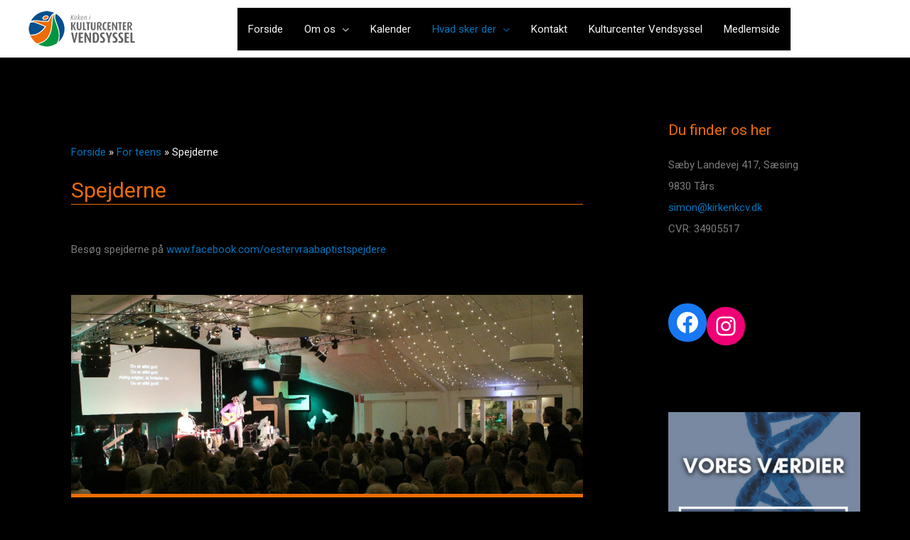

--- FILE ---
content_type: text/html; charset=UTF-8
request_url: http://kirkenkcv.dk/spejderne/
body_size: 29982
content:
<!DOCTYPE html>
<html dir="ltr" lang="da-DK"
	prefix="og: https://ogp.me/ns#" >
<head>
<meta charset="UTF-8">
<meta name="viewport" content="width=device-width, initial-scale=1">
<link rel="profile" href="https://gmpg.org/xfn/11">

<title>Spejderne - Kirken i Kulturcenter Vendsyssel</title>

		<!-- All in One SEO 4.3.4.1 - aioseo.com -->
		<meta name="description" content="Spejderne Besøg spejderne på www.facebook.com/oestervraabaptistspejdere Tilknyttede: Gitte Agerdal Kurt Agerdal" />
		<meta name="robots" content="noindex, nofollow, max-image-preview:large" />
		<link rel="canonical" href="http://kirkenkcv.dk/for-unge/spejderne/" />
		<meta name="generator" content="All in One SEO (AIOSEO) 4.3.4.1 " />
		<meta property="og:locale" content="da_DK" />
		<meta property="og:site_name" content="Kirken i Kulturcenter Vendsyssel - Alle er velkomne" />
		<meta property="og:type" content="article" />
		<meta property="og:title" content="Spejderne - Kirken i Kulturcenter Vendsyssel" />
		<meta property="og:description" content="Spejderne Besøg spejderne på www.facebook.com/oestervraabaptistspejdere Tilknyttede: Gitte Agerdal Kurt Agerdal" />
		<meta property="og:url" content="http://kirkenkcv.dk/for-unge/spejderne/" />
		<meta property="og:image" content="http://kirkenkcv.dk/wp-content/uploads/2020/03/kultur-logo-1024x1024.gif" />
		<meta property="article:published_time" content="2018-02-28T13:53:05+00:00" />
		<meta property="article:modified_time" content="2023-03-30T10:33:54+00:00" />
		<meta property="article:publisher" content="https://www.facebook.com/kirkenkcv" />
		<meta name="twitter:card" content="summary_large_image" />
		<meta name="twitter:title" content="Spejderne - Kirken i Kulturcenter Vendsyssel" />
		<meta name="twitter:description" content="Spejderne Besøg spejderne på www.facebook.com/oestervraabaptistspejdere Tilknyttede: Gitte Agerdal Kurt Agerdal" />
		<meta name="twitter:image" content="http://kirkenkcv.dk/wp-content/uploads/2020/03/kultur-logo-1024x1024.gif" />
		<script type="application/ld+json" class="aioseo-schema">
			{"@context":"https:\/\/schema.org","@graph":[{"@type":"BreadcrumbList","@id":"http:\/\/kirkenkcv.dk\/for-unge\/spejderne\/#breadcrumblist","itemListElement":[{"@type":"ListItem","@id":"http:\/\/kirkenkcv.dk\/#listItem","position":1,"item":{"@type":"WebPage","@id":"http:\/\/kirkenkcv.dk\/","name":"Home","description":"Kirken i Kulturcenter Vendsyssel er en lokal, levende og n\u00e6rv\u00e6rende kirke for alle generationer. Kom og v\u00e6r en del af f\u00e6llesskabet. Alle er velkomne!","url":"http:\/\/kirkenkcv.dk\/"},"nextItem":"http:\/\/kirkenkcv.dk\/for-unge\/#listItem"},{"@type":"ListItem","@id":"http:\/\/kirkenkcv.dk\/for-unge\/#listItem","position":2,"item":{"@type":"WebPage","@id":"http:\/\/kirkenkcv.dk\/for-unge\/","name":"For teens","description":"For teens Tekst om hvilke aktiviteter kirken tilbyder teens.","url":"http:\/\/kirkenkcv.dk\/for-unge\/"},"nextItem":"http:\/\/kirkenkcv.dk\/for-unge\/spejderne\/#listItem","previousItem":"http:\/\/kirkenkcv.dk\/#listItem"},{"@type":"ListItem","@id":"http:\/\/kirkenkcv.dk\/for-unge\/spejderne\/#listItem","position":3,"item":{"@type":"WebPage","@id":"http:\/\/kirkenkcv.dk\/for-unge\/spejderne\/","name":"Spejderne","description":"Spejderne Bes\u00f8g spejderne p\u00e5 www.facebook.com\/oestervraabaptistspejdere Tilknyttede: Gitte Agerdal Kurt Agerdal","url":"http:\/\/kirkenkcv.dk\/for-unge\/spejderne\/"},"previousItem":"http:\/\/kirkenkcv.dk\/for-unge\/#listItem"}]},{"@type":"Organization","@id":"http:\/\/kirkenkcv.dk\/#organization","name":"Kirken i Kulturcenter Vendsyssel","url":"http:\/\/kirkenkcv.dk\/","logo":{"@type":"ImageObject","url":"http:\/\/kirkenkcv.dk\/wp-content\/uploads\/2020\/03\/kultur-logo-1024x1024.gif","@id":"http:\/\/kirkenkcv.dk\/#organizationLogo"},"image":{"@id":"http:\/\/kirkenkcv.dk\/#organizationLogo"},"sameAs":["https:\/\/www.facebook.com\/kirkenkcv"]},{"@type":"Person","@id":"http:\/\/kirkenkcv.dk\/author\/henrik\/#author","url":"http:\/\/kirkenkcv.dk\/author\/henrik\/","name":"Henrik S\u00f8ttrup"},{"@type":"WebPage","@id":"http:\/\/kirkenkcv.dk\/for-unge\/spejderne\/#webpage","url":"http:\/\/kirkenkcv.dk\/for-unge\/spejderne\/","name":"Spejderne - Kirken i Kulturcenter Vendsyssel","description":"Spejderne Bes\u00f8g spejderne p\u00e5 www.facebook.com\/oestervraabaptistspejdere Tilknyttede: Gitte Agerdal Kurt Agerdal","inLanguage":"da-DK","isPartOf":{"@id":"http:\/\/kirkenkcv.dk\/#website"},"breadcrumb":{"@id":"http:\/\/kirkenkcv.dk\/for-unge\/spejderne\/#breadcrumblist"},"author":{"@id":"http:\/\/kirkenkcv.dk\/author\/henrik\/#author"},"creator":{"@id":"http:\/\/kirkenkcv.dk\/author\/henrik\/#author"},"datePublished":"2018-02-28T13:53:05+01:00","dateModified":"2023-03-30T10:33:54+02:00"},{"@type":"WebSite","@id":"http:\/\/kirkenkcv.dk\/#website","url":"http:\/\/kirkenkcv.dk\/","name":"Kirken i Kulturcenter Vendsyssel","alternateName":"Kirken i KCV","description":"Alle er velkomne","inLanguage":"da-DK","publisher":{"@id":"http:\/\/kirkenkcv.dk\/#organization"}}]}
		</script>
		<!-- All in One SEO -->

<link rel='dns-prefetch' href='//fonts.googleapis.com' />
<link rel="alternate" type="application/rss+xml" title="Kirken i Kulturcenter Vendsyssel &raquo; Feed" href="http://kirkenkcv.dk/feed/" />
<link rel="alternate" type="application/rss+xml" title="Kirken i Kulturcenter Vendsyssel &raquo;-kommentar-feed" href="http://kirkenkcv.dk/comments/feed/" />
		<!-- This site uses the Google Analytics by MonsterInsights plugin v8.14.0 - Using Analytics tracking - https://www.monsterinsights.com/ -->
		<!-- Note: MonsterInsights is not currently configured on this site. The site owner needs to authenticate with Google Analytics in the MonsterInsights settings panel. -->
					<!-- No UA code set -->
				<!-- / Google Analytics by MonsterInsights -->
		<script>
window._wpemojiSettings = {"baseUrl":"https:\/\/s.w.org\/images\/core\/emoji\/14.0.0\/72x72\/","ext":".png","svgUrl":"https:\/\/s.w.org\/images\/core\/emoji\/14.0.0\/svg\/","svgExt":".svg","source":{"concatemoji":"http:\/\/kirkenkcv.dk\/wp-includes\/js\/wp-emoji-release.min.js?ver=6.2.8"}};
/*! This file is auto-generated */
!function(e,a,t){var n,r,o,i=a.createElement("canvas"),p=i.getContext&&i.getContext("2d");function s(e,t){p.clearRect(0,0,i.width,i.height),p.fillText(e,0,0);e=i.toDataURL();return p.clearRect(0,0,i.width,i.height),p.fillText(t,0,0),e===i.toDataURL()}function c(e){var t=a.createElement("script");t.src=e,t.defer=t.type="text/javascript",a.getElementsByTagName("head")[0].appendChild(t)}for(o=Array("flag","emoji"),t.supports={everything:!0,everythingExceptFlag:!0},r=0;r<o.length;r++)t.supports[o[r]]=function(e){if(p&&p.fillText)switch(p.textBaseline="top",p.font="600 32px Arial",e){case"flag":return s("\ud83c\udff3\ufe0f\u200d\u26a7\ufe0f","\ud83c\udff3\ufe0f\u200b\u26a7\ufe0f")?!1:!s("\ud83c\uddfa\ud83c\uddf3","\ud83c\uddfa\u200b\ud83c\uddf3")&&!s("\ud83c\udff4\udb40\udc67\udb40\udc62\udb40\udc65\udb40\udc6e\udb40\udc67\udb40\udc7f","\ud83c\udff4\u200b\udb40\udc67\u200b\udb40\udc62\u200b\udb40\udc65\u200b\udb40\udc6e\u200b\udb40\udc67\u200b\udb40\udc7f");case"emoji":return!s("\ud83e\udef1\ud83c\udffb\u200d\ud83e\udef2\ud83c\udfff","\ud83e\udef1\ud83c\udffb\u200b\ud83e\udef2\ud83c\udfff")}return!1}(o[r]),t.supports.everything=t.supports.everything&&t.supports[o[r]],"flag"!==o[r]&&(t.supports.everythingExceptFlag=t.supports.everythingExceptFlag&&t.supports[o[r]]);t.supports.everythingExceptFlag=t.supports.everythingExceptFlag&&!t.supports.flag,t.DOMReady=!1,t.readyCallback=function(){t.DOMReady=!0},t.supports.everything||(n=function(){t.readyCallback()},a.addEventListener?(a.addEventListener("DOMContentLoaded",n,!1),e.addEventListener("load",n,!1)):(e.attachEvent("onload",n),a.attachEvent("onreadystatechange",function(){"complete"===a.readyState&&t.readyCallback()})),(e=t.source||{}).concatemoji?c(e.concatemoji):e.wpemoji&&e.twemoji&&(c(e.twemoji),c(e.wpemoji)))}(window,document,window._wpemojiSettings);
</script>
<style>
img.wp-smiley,
img.emoji {
	display: inline !important;
	border: none !important;
	box-shadow: none !important;
	height: 1em !important;
	width: 1em !important;
	margin: 0 0.07em !important;
	vertical-align: -0.1em !important;
	background: none !important;
	padding: 0 !important;
}
</style>
	<link rel='stylesheet' id='astra-theme-css-css' href='http://kirkenkcv.dk/wp-content/themes/astra/assets/css/minified/style.min.css?ver=4.1.2' media='all' />
<style id='astra-theme-css-inline-css'>
.ast-no-sidebar .entry-content .alignfull {margin-left: calc( -50vw + 50%);margin-right: calc( -50vw + 50%);max-width: 100vw;width: 100vw;}.ast-no-sidebar .entry-content .alignwide {margin-left: calc(-41vw + 50%);margin-right: calc(-41vw + 50%);max-width: unset;width: unset;}.ast-no-sidebar .entry-content .alignfull .alignfull,.ast-no-sidebar .entry-content .alignfull .alignwide,.ast-no-sidebar .entry-content .alignwide .alignfull,.ast-no-sidebar .entry-content .alignwide .alignwide,.ast-no-sidebar .entry-content .wp-block-column .alignfull,.ast-no-sidebar .entry-content .wp-block-column .alignwide{width: 100%;margin-left: auto;margin-right: auto;}.wp-block-gallery,.blocks-gallery-grid {margin: 0;}.wp-block-separator {max-width: 100px;}.wp-block-separator.is-style-wide,.wp-block-separator.is-style-dots {max-width: none;}.entry-content .has-2-columns .wp-block-column:first-child {padding-right: 10px;}.entry-content .has-2-columns .wp-block-column:last-child {padding-left: 10px;}@media (max-width: 782px) {.entry-content .wp-block-columns .wp-block-column {flex-basis: 100%;}.entry-content .has-2-columns .wp-block-column:first-child {padding-right: 0;}.entry-content .has-2-columns .wp-block-column:last-child {padding-left: 0;}}body .entry-content .wp-block-latest-posts {margin-left: 0;}body .entry-content .wp-block-latest-posts li {list-style: none;}.ast-no-sidebar .ast-container .entry-content .wp-block-latest-posts {margin-left: 0;}.ast-header-break-point .entry-content .alignwide {margin-left: auto;margin-right: auto;}.entry-content .blocks-gallery-item img {margin-bottom: auto;}.wp-block-pullquote {border-top: 4px solid #555d66;border-bottom: 4px solid #555d66;color: #40464d;}:root{--ast-container-default-xlg-padding:6.67em;--ast-container-default-lg-padding:5.67em;--ast-container-default-slg-padding:4.34em;--ast-container-default-md-padding:3.34em;--ast-container-default-sm-padding:6.67em;--ast-container-default-xs-padding:2.4em;--ast-container-default-xxs-padding:1.4em;--ast-code-block-background:#EEEEEE;--ast-comment-inputs-background:#FAFAFA;}html{font-size:93.75%;}a,.page-title{color:#0274be;}a:hover,a:focus{color:#3a3a3a;}body,button,input,select,textarea,.ast-button,.ast-custom-button{font-family:-apple-system,BlinkMacSystemFont,Segoe UI,Roboto,Oxygen-Sans,Ubuntu,Cantarell,Helvetica Neue,sans-serif;font-weight:inherit;font-size:15px;font-size:1rem;text-transform:none;}blockquote{color:var(--ast-global-color-4);}.ast-site-identity .site-title a{color:var(--ast-global-color-8);}.ast-site-identity .site-title a:hover{color:var(--ast-global-color-8);}.ast-site-identity .site-description{color:var(--ast-global-color-8);}.site-title{font-size:35px;font-size:2.3333333333333rem;display:none;}.site-header .site-description{font-size:15px;font-size:1rem;display:none;}.entry-title{font-size:40px;font-size:2.6666666666667rem;}h1,.entry-content h1{font-size:6.88em;font-weight:700;font-family:'Roboto Condensed',sans-serif;}h2,.entry-content h2{font-size:30px;font-size:2rem;}h3,.entry-content h3{font-size:25px;font-size:1.6666666666667rem;}h4,.entry-content h4{font-size:20px;font-size:1.3333333333333rem;line-height:1.2em;}h5,.entry-content h5{font-size:18px;font-size:1.2rem;line-height:1.2em;}h6,.entry-content h6{font-size:15px;font-size:1rem;line-height:1.25em;}::selection{background-color:#0274be;color:#ffffff;}body,h1,.entry-title a,.entry-content h1,h2,.entry-content h2,h3,.entry-content h3,h4,.entry-content h4,h5,.entry-content h5,h6,.entry-content h6{color:var(--ast-global-color-4);}.tagcloud a:hover,.tagcloud a:focus,.tagcloud a.current-item{color:#ffffff;border-color:#0274be;background-color:#0274be;}input:focus,input[type="text"]:focus,input[type="email"]:focus,input[type="url"]:focus,input[type="password"]:focus,input[type="reset"]:focus,input[type="search"]:focus,textarea:focus{border-color:#0274be;}input[type="radio"]:checked,input[type=reset],input[type="checkbox"]:checked,input[type="checkbox"]:hover:checked,input[type="checkbox"]:focus:checked,input[type=range]::-webkit-slider-thumb{border-color:#0274be;background-color:#0274be;box-shadow:none;}.site-footer a:hover + .post-count,.site-footer a:focus + .post-count{background:#0274be;border-color:#0274be;}.single .nav-links .nav-previous,.single .nav-links .nav-next{color:#0274be;}.entry-meta,.entry-meta *{line-height:1.45;color:#0274be;}.entry-meta a:hover,.entry-meta a:hover *,.entry-meta a:focus,.entry-meta a:focus *,.page-links > .page-link,.page-links .page-link:hover,.post-navigation a:hover{color:#3a3a3a;}#cat option,.secondary .calendar_wrap thead a,.secondary .calendar_wrap thead a:visited{color:#0274be;}.secondary .calendar_wrap #today,.ast-progress-val span{background:#0274be;}.secondary a:hover + .post-count,.secondary a:focus + .post-count{background:#0274be;border-color:#0274be;}.calendar_wrap #today > a{color:#ffffff;}.page-links .page-link,.single .post-navigation a{color:#0274be;}.widget-title{font-size:21px;font-size:1.4rem;color:var(--ast-global-color-4);}.single .ast-author-details .author-title{color:#3a3a3a;}#secondary,#secondary button,#secondary input,#secondary select,#secondary textarea{font-size:15px;font-size:1rem;}a:focus-visible,.ast-menu-toggle:focus-visible,.site .skip-link:focus-visible,.wp-block-loginout input:focus-visible,.wp-block-search.wp-block-search__button-inside .wp-block-search__inside-wrapper,.ast-header-navigation-arrow:focus-visible{outline-style:dotted;outline-color:inherit;outline-width:thin;border-color:transparent;}input:focus,input[type="text"]:focus,input[type="email"]:focus,input[type="url"]:focus,input[type="password"]:focus,input[type="reset"]:focus,input[type="search"]:focus,textarea:focus,.wp-block-search__input:focus,[data-section="section-header-mobile-trigger"] .ast-button-wrap .ast-mobile-menu-trigger-minimal:focus,.ast-mobile-popup-drawer.active .menu-toggle-close:focus,.woocommerce-ordering select.orderby:focus,#ast-scroll-top:focus,.woocommerce a.add_to_cart_button:focus,.woocommerce .button.single_add_to_cart_button:focus{border-style:dotted;border-color:inherit;border-width:thin;outline-color:transparent;}.main-header-menu .menu-link,.ast-header-custom-item a{color:var(--ast-global-color-4);}.main-header-menu .menu-item:hover > .menu-link,.main-header-menu .menu-item:hover > .ast-menu-toggle,.main-header-menu .ast-masthead-custom-menu-items a:hover,.main-header-menu .menu-item.focus > .menu-link,.main-header-menu .menu-item.focus > .ast-menu-toggle,.main-header-menu .current-menu-item > .menu-link,.main-header-menu .current-menu-ancestor > .menu-link,.main-header-menu .current-menu-item > .ast-menu-toggle,.main-header-menu .current-menu-ancestor > .ast-menu-toggle{color:#0274be;}.header-main-layout-3 .ast-main-header-bar-alignment{margin-right:auto;}.header-main-layout-2 .site-header-section-left .ast-site-identity{text-align:left;}.site-logo-img img{ transition:all 0.2s linear;}.ast-header-break-point .ast-mobile-menu-buttons-minimal.menu-toggle{background:transparent;color:var(--ast-global-color-4);}.ast-header-break-point .ast-mobile-menu-buttons-outline.menu-toggle{background:transparent;border:1px solid var(--ast-global-color-4);color:var(--ast-global-color-4);}.ast-header-break-point .ast-mobile-menu-buttons-fill.menu-toggle{background:var(--ast-global-color-4);color:#000000;}#secondary {margin: 4em 0 2.5em;word-break: break-word;line-height: 2;}#secondary li {margin-bottom: 0.25em;}#secondary li:last-child {margin-bottom: 0;}@media (max-width: 768px) {.js_active .ast-plain-container.ast-single-post #secondary {margin-top: 1.5em;}}.ast-separate-container.ast-two-container #secondary .widget {background-color: #fff;padding: 2em;margin-bottom: 2em;}@media (min-width: 993px) {.ast-left-sidebar #secondary {padding-right: 60px;}.ast-right-sidebar #secondary {padding-left: 60px;}}@media (max-width: 993px) {.ast-right-sidebar #secondary {padding-left: 30px;}.ast-left-sidebar #secondary {padding-right: 30px;}}.footer-adv .footer-adv-overlay{border-top-style:solid;border-top-color:#7a7a7a;}.wp-block-buttons.aligncenter{justify-content:center;}@media (max-width:921px){.ast-theme-transparent-header #primary,.ast-theme-transparent-header #secondary{padding:0;}}@media (max-width:921px){.ast-plain-container.ast-no-sidebar #primary{padding:0;}}.ast-plain-container.ast-no-sidebar #primary{margin-top:0;margin-bottom:0;}@media (min-width:1200px){.ast-separate-container.ast-right-sidebar .entry-content .wp-block-image.alignfull,.ast-separate-container.ast-left-sidebar .entry-content .wp-block-image.alignfull,.ast-separate-container.ast-right-sidebar .entry-content .wp-block-cover.alignfull,.ast-separate-container.ast-left-sidebar .entry-content .wp-block-cover.alignfull{margin-left:-6.67em;margin-right:-6.67em;max-width:unset;width:unset;}.ast-separate-container.ast-right-sidebar .entry-content .wp-block-image.alignwide,.ast-separate-container.ast-left-sidebar .entry-content .wp-block-image.alignwide,.ast-separate-container.ast-right-sidebar .entry-content .wp-block-cover.alignwide,.ast-separate-container.ast-left-sidebar .entry-content .wp-block-cover.alignwide{margin-left:-20px;margin-right:-20px;max-width:unset;width:unset;}}@media (min-width:1200px){.wp-block-group .has-background{padding:20px;}}@media (min-width:1200px){.ast-separate-container.ast-right-sidebar .entry-content .wp-block-group.alignwide,.ast-separate-container.ast-left-sidebar .entry-content .wp-block-group.alignwide,.ast-separate-container.ast-right-sidebar .entry-content .wp-block-cover.alignwide,.ast-separate-container.ast-left-sidebar .entry-content .wp-block-cover.alignwide{margin-left:-20px;margin-right:-20px;padding-left:20px;padding-right:20px;}.ast-separate-container.ast-right-sidebar .entry-content .wp-block-group.alignfull,.ast-separate-container.ast-left-sidebar .entry-content .wp-block-group.alignfull,.ast-separate-container.ast-right-sidebar .entry-content .wp-block-cover.alignfull,.ast-separate-container.ast-left-sidebar .entry-content .wp-block-cover.alignfull{margin-left:-6.67em;margin-right:-6.67em;padding-left:6.67em;padding-right:6.67em;}}@media (min-width:1200px){.wp-block-cover-image.alignwide .wp-block-cover__inner-container,.wp-block-cover.alignwide .wp-block-cover__inner-container,.wp-block-cover-image.alignfull .wp-block-cover__inner-container,.wp-block-cover.alignfull .wp-block-cover__inner-container{width:100%;}}.wp-block-columns{margin-bottom:unset;}.wp-block-image.size-full{margin:2rem 0;}.wp-block-separator.has-background{padding:0;}.wp-block-gallery{margin-bottom:1.6em;}.wp-block-group{padding-top:4em;padding-bottom:4em;}.wp-block-group__inner-container .wp-block-columns:last-child,.wp-block-group__inner-container :last-child,.wp-block-table table{margin-bottom:0;}.blocks-gallery-grid{width:100%;}.wp-block-navigation-link__content{padding:5px 0;}.wp-block-group .wp-block-group .has-text-align-center,.wp-block-group .wp-block-column .has-text-align-center{max-width:100%;}.has-text-align-center{margin:0 auto;}@media (min-width:1200px){.wp-block-cover__inner-container,.alignwide .wp-block-group__inner-container,.alignfull .wp-block-group__inner-container{max-width:1200px;margin:0 auto;}.wp-block-group.alignnone,.wp-block-group.aligncenter,.wp-block-group.alignleft,.wp-block-group.alignright,.wp-block-group.alignwide,.wp-block-columns.alignwide{margin:2rem 0 1rem 0;}}@media (max-width:1200px){.wp-block-group{padding:3em;}.wp-block-group .wp-block-group{padding:1.5em;}.wp-block-columns,.wp-block-column{margin:1rem 0;}}@media (min-width:921px){.wp-block-columns .wp-block-group{padding:2em;}}@media (max-width:544px){.wp-block-cover-image .wp-block-cover__inner-container,.wp-block-cover .wp-block-cover__inner-container{width:unset;}.wp-block-cover,.wp-block-cover-image{padding:2em 0;}.wp-block-group,.wp-block-cover{padding:2em;}.wp-block-media-text__media img,.wp-block-media-text__media video{width:unset;max-width:100%;}.wp-block-media-text.has-background .wp-block-media-text__content{padding:1em;}}.wp-block-image.aligncenter{margin-left:auto;margin-right:auto;}.wp-block-table.aligncenter{margin-left:auto;margin-right:auto;}@media (min-width:544px){.entry-content .wp-block-media-text.has-media-on-the-right .wp-block-media-text__content{padding:0 8% 0 0;}.entry-content .wp-block-media-text .wp-block-media-text__content{padding:0 0 0 8%;}.ast-plain-container .site-content .entry-content .has-custom-content-position.is-position-bottom-left > *,.ast-plain-container .site-content .entry-content .has-custom-content-position.is-position-bottom-right > *,.ast-plain-container .site-content .entry-content .has-custom-content-position.is-position-top-left > *,.ast-plain-container .site-content .entry-content .has-custom-content-position.is-position-top-right > *,.ast-plain-container .site-content .entry-content .has-custom-content-position.is-position-center-right > *,.ast-plain-container .site-content .entry-content .has-custom-content-position.is-position-center-left > *{margin:0;}}@media (max-width:544px){.entry-content .wp-block-media-text .wp-block-media-text__content{padding:8% 0;}.wp-block-media-text .wp-block-media-text__media img{width:auto;max-width:100%;}}@media (max-width:921px){.ast-separate-container #primary,.ast-separate-container #secondary{padding:1.5em 0;}#primary,#secondary{padding:1.5em 0;margin:0;}.ast-left-sidebar #content > .ast-container{display:flex;flex-direction:column-reverse;width:100%;}.ast-separate-container .ast-article-post,.ast-separate-container .ast-article-single{padding:1.5em 2.14em;}.ast-author-box img.avatar{margin:20px 0 0 0;}}@media (max-width:921px){#secondary.secondary{padding-top:0;}.ast-separate-container.ast-right-sidebar #secondary{padding-left:1em;padding-right:1em;}.ast-separate-container.ast-two-container #secondary{padding-left:0;padding-right:0;}.ast-page-builder-template .entry-header #secondary,.ast-page-builder-template #secondary{margin-top:1.5em;}}@media (max-width:921px){.ast-right-sidebar #primary{padding-right:0;}.ast-page-builder-template.ast-left-sidebar #secondary,.ast-page-builder-template.ast-right-sidebar #secondary{padding-right:20px;padding-left:20px;}.ast-right-sidebar #secondary,.ast-left-sidebar #primary{padding-left:0;}.ast-left-sidebar #secondary{padding-right:0;}}@media (min-width:922px){.ast-separate-container.ast-right-sidebar #primary,.ast-separate-container.ast-left-sidebar #primary{border:0;}.search-no-results.ast-separate-container #primary{margin-bottom:4em;}}@media (min-width:922px){.ast-right-sidebar #primary{border-right:1px solid var(--ast-border-color);}.ast-left-sidebar #primary{border-left:1px solid var(--ast-border-color);}.ast-right-sidebar #secondary{border-left:1px solid var(--ast-border-color);margin-left:-1px;}.ast-left-sidebar #secondary{border-right:1px solid var(--ast-border-color);margin-right:-1px;}.ast-separate-container.ast-two-container.ast-right-sidebar #secondary{padding-left:30px;padding-right:0;}.ast-separate-container.ast-two-container.ast-left-sidebar #secondary{padding-right:30px;padding-left:0;}.ast-separate-container.ast-right-sidebar #secondary,.ast-separate-container.ast-left-sidebar #secondary{border:0;margin-left:auto;margin-right:auto;}.ast-separate-container.ast-two-container #secondary .widget:last-child{margin-bottom:0;}}.wp-block-button .wp-block-button__link{color:#ffffff;}.wp-block-button .wp-block-button__link:hover,.wp-block-button .wp-block-button__link:focus{color:#ffffff;background-color:#3a3a3a;border-color:#3a3a3a;}.elementor-widget-heading h4.elementor-heading-title{line-height:1.2em;}.elementor-widget-heading h5.elementor-heading-title{line-height:1.2em;}.elementor-widget-heading h6.elementor-heading-title{line-height:1.25em;}.wp-block-button .wp-block-button__link{border-top-width:0;border-right-width:0;border-left-width:0;border-bottom-width:0;border-color:#0274be;background-color:#0274be;color:#ffffff;font-family:inherit;font-weight:inherit;line-height:1em;border-top-left-radius:2px;border-top-right-radius:2px;border-bottom-right-radius:2px;border-bottom-left-radius:2px;padding-top:10px;padding-right:40px;padding-bottom:10px;padding-left:40px;}.menu-toggle,button,.ast-button,.ast-custom-button,.button,input#submit,input[type="button"],input[type="submit"],input[type="reset"]{border-style:solid;border-top-width:0;border-right-width:0;border-left-width:0;border-bottom-width:0;color:#ffffff;border-color:#0274be;background-color:#0274be;padding-top:10px;padding-right:40px;padding-bottom:10px;padding-left:40px;font-family:inherit;font-weight:inherit;line-height:1em;border-top-left-radius:2px;border-top-right-radius:2px;border-bottom-right-radius:2px;border-bottom-left-radius:2px;}button:focus,.menu-toggle:hover,button:hover,.ast-button:hover,.ast-custom-button:hover .button:hover,.ast-custom-button:hover ,input[type=reset]:hover,input[type=reset]:focus,input#submit:hover,input#submit:focus,input[type="button"]:hover,input[type="button"]:focus,input[type="submit"]:hover,input[type="submit"]:focus{color:#ffffff;background-color:#3a3a3a;border-color:#3a3a3a;}@media (max-width:921px){.ast-mobile-header-stack .main-header-bar .ast-search-menu-icon{display:inline-block;}.ast-header-break-point.ast-header-custom-item-outside .ast-mobile-header-stack .main-header-bar .ast-search-icon{margin:0;}.ast-comment-avatar-wrap img{max-width:2.5em;}.ast-separate-container .ast-comment-list li.depth-1{padding:1.5em 2.14em;}.ast-separate-container .comment-respond{padding:2em 2.14em;}.ast-comment-meta{padding:0 1.8888em 1.3333em;}}@media (min-width:544px){.ast-container{max-width:100%;}}@media (max-width:544px){.ast-separate-container .ast-article-post,.ast-separate-container .ast-article-single,.ast-separate-container .comments-title,.ast-separate-container .ast-archive-description{padding:1.5em 1em;}.ast-separate-container #content .ast-container{padding-left:0.54em;padding-right:0.54em;}.ast-separate-container .ast-comment-list li.depth-1{padding:1.5em 1em;margin-bottom:1.5em;}.ast-separate-container .ast-comment-list .bypostauthor{padding:.5em;}.ast-search-menu-icon.ast-dropdown-active .search-field{width:170px;}.ast-separate-container #secondary{padding-top:0;}.ast-separate-container.ast-two-container #secondary .widget{margin-bottom:1.5em;padding-left:1em;padding-right:1em;}.site-branding img,.site-header .site-logo-img .custom-logo-link img{max-width:100%;}}@media (min-width:922px){.ast-small-footer .ast-container{max-width:100%;padding-left:35px;padding-right:35px;}}body,.ast-separate-container{background-color:var(--ast-global-color-8);;background-image:none;;}.ast-no-sidebar.ast-separate-container .entry-content .alignfull {margin-left: -6.67em;margin-right: -6.67em;width: auto;}@media (max-width: 1200px) {.ast-no-sidebar.ast-separate-container .entry-content .alignfull {margin-left: -2.4em;margin-right: -2.4em;}}@media (max-width: 768px) {.ast-no-sidebar.ast-separate-container .entry-content .alignfull {margin-left: -2.14em;margin-right: -2.14em;}}@media (max-width: 544px) {.ast-no-sidebar.ast-separate-container .entry-content .alignfull {margin-left: -1em;margin-right: -1em;}}.ast-no-sidebar.ast-separate-container .entry-content .alignwide {margin-left: -20px;margin-right: -20px;}.ast-no-sidebar.ast-separate-container .entry-content .wp-block-column .alignfull,.ast-no-sidebar.ast-separate-container .entry-content .wp-block-column .alignwide {margin-left: auto;margin-right: auto;width: 100%;}@media (max-width:921px){.site-title{display:none;}.site-header .site-description{display:none;}.entry-title{font-size:30px;}h1,.entry-content h1{font-size:30px;}h2,.entry-content h2{font-size:25px;}h3,.entry-content h3{font-size:20px;}}@media (max-width:544px){.site-title{display:none;}.site-header .site-description{display:none;}.entry-title{font-size:30px;}h1,.entry-content h1{font-size:27px;}h2,.entry-content h2{font-size:25px;}h3,.entry-content h3{font-size:20px;}}@media (max-width:921px){html{font-size:85.5%;}}@media (max-width:544px){html{font-size:85.5%;}}@media (min-width:922px){.ast-container{max-width:1240px;}}@font-face {font-family: "Astra";src: url(http://kirkenkcv.dk/wp-content/themes/astra/assets/fonts/astra.woff) format("woff"),url(http://kirkenkcv.dk/wp-content/themes/astra/assets/fonts/astra.ttf) format("truetype"),url(http://kirkenkcv.dk/wp-content/themes/astra/assets/fonts/astra.svg#astra) format("svg");font-weight: normal;font-style: normal;font-display: fallback;}@media (max-width:921px) {.main-header-bar .main-header-bar-navigation{display:none;}}.ast-desktop .main-header-menu.submenu-with-border .sub-menu,.ast-desktop .main-header-menu.submenu-with-border .astra-full-megamenu-wrapper{border-color:#0274be;}.ast-desktop .main-header-menu.submenu-with-border .sub-menu{border-top-width:2px;border-right-width:0px;border-left-width:0px;border-bottom-width:0px;border-style:solid;}.ast-desktop .main-header-menu.submenu-with-border .sub-menu .sub-menu{top:-2px;}.ast-desktop .main-header-menu.submenu-with-border .sub-menu .menu-link,.ast-desktop .main-header-menu.submenu-with-border .children .menu-link{border-bottom-width:0px;border-style:solid;border-color:#eaeaea;}@media (min-width:922px){.main-header-menu .sub-menu .menu-item.ast-left-align-sub-menu:hover > .sub-menu,.main-header-menu .sub-menu .menu-item.ast-left-align-sub-menu.focus > .sub-menu{margin-left:-0px;}}.ast-header-break-point.ast-header-custom-item-inside .main-header-bar .main-header-bar-navigation .ast-search-icon {display: none;}.ast-header-break-point.ast-header-custom-item-inside .main-header-bar .ast-search-menu-icon .search-form {padding: 0;display: block;overflow: hidden;}.ast-header-break-point .ast-header-custom-item .widget:last-child {margin-bottom: 1em;}.ast-header-custom-item .widget {margin: 0.5em;display: inline-block;vertical-align: middle;}.ast-header-custom-item .widget p {margin-bottom: 0;}.ast-header-custom-item .widget li {width: auto;}.ast-header-custom-item-inside .button-custom-menu-item .menu-link {display: none;}.ast-header-custom-item-inside.ast-header-break-point .button-custom-menu-item .ast-custom-button-link {display: none;}.ast-header-custom-item-inside.ast-header-break-point .button-custom-menu-item .menu-link {display: block;}.ast-header-break-point.ast-header-custom-item-outside .main-header-bar .ast-search-icon {margin-right: 1em;}.ast-header-break-point.ast-header-custom-item-inside .main-header-bar .ast-search-menu-icon .search-field,.ast-header-break-point.ast-header-custom-item-inside .main-header-bar .ast-search-menu-icon.ast-inline-search .search-field {width: 100%;padding-right: 5.5em;}.ast-header-break-point.ast-header-custom-item-inside .main-header-bar .ast-search-menu-icon .search-submit {display: block;position: absolute;height: 100%;top: 0;right: 0;padding: 0 1em;border-radius: 0;}.ast-header-break-point .ast-header-custom-item .ast-masthead-custom-menu-items {padding-left: 20px;padding-right: 20px;margin-bottom: 1em;margin-top: 1em;}.ast-header-custom-item-inside.ast-header-break-point .button-custom-menu-item {padding-left: 0;padding-right: 0;margin-top: 0;margin-bottom: 0;}.astra-icon-down_arrow::after {content: "\e900";font-family: Astra;}.astra-icon-close::after {content: "\e5cd";font-family: Astra;}.astra-icon-drag_handle::after {content: "\e25d";font-family: Astra;}.astra-icon-format_align_justify::after {content: "\e235";font-family: Astra;}.astra-icon-menu::after {content: "\e5d2";font-family: Astra;}.astra-icon-reorder::after {content: "\e8fe";font-family: Astra;}.astra-icon-search::after {content: "\e8b6";font-family: Astra;}.astra-icon-zoom_in::after {content: "\e56b";font-family: Astra;}.astra-icon-check-circle::after {content: "\e901";font-family: Astra;}.astra-icon-shopping-cart::after {content: "\f07a";font-family: Astra;}.astra-icon-shopping-bag::after {content: "\f290";font-family: Astra;}.astra-icon-shopping-basket::after {content: "\f291";font-family: Astra;}.astra-icon-circle-o::after {content: "\e903";font-family: Astra;}.astra-icon-certificate::after {content: "\e902";font-family: Astra;}blockquote {padding: 1.2em;}:root .has-ast-global-color-0-color{color:var(--ast-global-color-0);}:root .has-ast-global-color-0-background-color{background-color:var(--ast-global-color-0);}:root .wp-block-button .has-ast-global-color-0-color{color:var(--ast-global-color-0);}:root .wp-block-button .has-ast-global-color-0-background-color{background-color:var(--ast-global-color-0);}:root .has-ast-global-color-1-color{color:var(--ast-global-color-1);}:root .has-ast-global-color-1-background-color{background-color:var(--ast-global-color-1);}:root .wp-block-button .has-ast-global-color-1-color{color:var(--ast-global-color-1);}:root .wp-block-button .has-ast-global-color-1-background-color{background-color:var(--ast-global-color-1);}:root .has-ast-global-color-2-color{color:var(--ast-global-color-2);}:root .has-ast-global-color-2-background-color{background-color:var(--ast-global-color-2);}:root .wp-block-button .has-ast-global-color-2-color{color:var(--ast-global-color-2);}:root .wp-block-button .has-ast-global-color-2-background-color{background-color:var(--ast-global-color-2);}:root .has-ast-global-color-3-color{color:var(--ast-global-color-3);}:root .has-ast-global-color-3-background-color{background-color:var(--ast-global-color-3);}:root .wp-block-button .has-ast-global-color-3-color{color:var(--ast-global-color-3);}:root .wp-block-button .has-ast-global-color-3-background-color{background-color:var(--ast-global-color-3);}:root .has-ast-global-color-4-color{color:var(--ast-global-color-4);}:root .has-ast-global-color-4-background-color{background-color:var(--ast-global-color-4);}:root .wp-block-button .has-ast-global-color-4-color{color:var(--ast-global-color-4);}:root .wp-block-button .has-ast-global-color-4-background-color{background-color:var(--ast-global-color-4);}:root .has-ast-global-color-5-color{color:var(--ast-global-color-5);}:root .has-ast-global-color-5-background-color{background-color:var(--ast-global-color-5);}:root .wp-block-button .has-ast-global-color-5-color{color:var(--ast-global-color-5);}:root .wp-block-button .has-ast-global-color-5-background-color{background-color:var(--ast-global-color-5);}:root .has-ast-global-color-6-color{color:var(--ast-global-color-6);}:root .has-ast-global-color-6-background-color{background-color:var(--ast-global-color-6);}:root .wp-block-button .has-ast-global-color-6-color{color:var(--ast-global-color-6);}:root .wp-block-button .has-ast-global-color-6-background-color{background-color:var(--ast-global-color-6);}:root .has-ast-global-color-7-color{color:var(--ast-global-color-7);}:root .has-ast-global-color-7-background-color{background-color:var(--ast-global-color-7);}:root .wp-block-button .has-ast-global-color-7-color{color:var(--ast-global-color-7);}:root .wp-block-button .has-ast-global-color-7-background-color{background-color:var(--ast-global-color-7);}:root .has-ast-global-color-8-color{color:var(--ast-global-color-8);}:root .has-ast-global-color-8-background-color{background-color:var(--ast-global-color-8);}:root .wp-block-button .has-ast-global-color-8-color{color:var(--ast-global-color-8);}:root .wp-block-button .has-ast-global-color-8-background-color{background-color:var(--ast-global-color-8);}:root{--ast-global-color-0:#0170B9;--ast-global-color-1:#3a3a3a;--ast-global-color-2:#3a3a3a;--ast-global-color-3:#4B4F58;--ast-global-color-4:#F5F5F5;--ast-global-color-5:#FFFFFF;--ast-global-color-6:#F2F5F7;--ast-global-color-7:#424242;--ast-global-color-8:#000000;}:root {--ast-border-color : #dddddd;}.ast-single-entry-banner {-js-display: flex;display: flex;flex-direction: column;justify-content: center;text-align: center;position: relative;background: #eeeeee;}.ast-single-entry-banner[data-banner-layout="layout-1"] {max-width: 1200px;background: inherit;padding: 20px 0;}.ast-single-entry-banner[data-banner-width-type="custom"] {margin: 0 auto;width: 100%;}.ast-single-entry-banner + .site-content .entry-header {margin-bottom: 0;}header.entry-header .entry-title{font-size:30px;font-size:2rem;}header.entry-header > *:not(:last-child){margin-bottom:10px;}.ast-archive-entry-banner {-js-display: flex;display: flex;flex-direction: column;justify-content: center;text-align: center;position: relative;background: #eeeeee;}.ast-archive-entry-banner[data-banner-width-type="custom"] {margin: 0 auto;width: 100%;}.ast-archive-entry-banner[data-banner-layout="layout-1"] {background: inherit;padding: 20px 0;text-align: left;}body.archive .ast-archive-description{max-width:1200px;width:100%;text-align:left;padding-top:3em;padding-right:3em;padding-bottom:3em;padding-left:3em;}body.archive .ast-archive-description .ast-archive-title,body.archive .ast-archive-description .ast-archive-title *{font-size:40px;font-size:2.6666666666667rem;}body.archive .ast-archive-description > *:not(:last-child){margin-bottom:10px;}@media (max-width:921px){body.archive .ast-archive-description{text-align:left;}}@media (max-width:544px){body.archive .ast-archive-description{text-align:left;}}.ast-breadcrumbs .trail-browse,.ast-breadcrumbs .trail-items,.ast-breadcrumbs .trail-items li{display:inline-block;margin:0;padding:0;border:none;background:inherit;text-indent:0;}.ast-breadcrumbs .trail-browse{font-size:inherit;font-style:inherit;font-weight:inherit;color:inherit;}.ast-breadcrumbs .trail-items{list-style:none;}.trail-items li::after{padding:0 0.3em;content:"\00bb";}.trail-items li:last-of-type::after{display:none;}.elementor-widget-heading .elementor-heading-title{margin:0;}.elementor-page .ast-menu-toggle{color:unset !important;background:unset !important;}.elementor-post.elementor-grid-item.hentry{margin-bottom:0;}.woocommerce div.product .elementor-element.elementor-products-grid .related.products ul.products li.product,.elementor-element .elementor-wc-products .woocommerce[class*='columns-'] ul.products li.product{width:auto;margin:0;float:none;}.ast-left-sidebar .elementor-section.elementor-section-stretched,.ast-right-sidebar .elementor-section.elementor-section-stretched{max-width:100%;left:0 !important;}.elementor-template-full-width .ast-container{display:block;}@media (max-width:544px){.elementor-element .elementor-wc-products .woocommerce[class*="columns-"] ul.products li.product{width:auto;margin:0;}.elementor-element .woocommerce .woocommerce-result-count{float:none;}}.ast-header-break-point .main-header-bar{border-bottom-width:0px;}@media (min-width:922px){.main-header-bar{border-bottom-width:0px;}}@media (min-width:922px){#primary{width:70%;}#secondary{width:30%;}}.main-header-menu .menu-item,#astra-footer-menu .menu-item,.main-header-bar .ast-masthead-custom-menu-items{-js-display:flex;display:flex;-webkit-box-pack:center;-webkit-justify-content:center;-moz-box-pack:center;-ms-flex-pack:center;justify-content:center;-webkit-box-orient:vertical;-webkit-box-direction:normal;-webkit-flex-direction:column;-moz-box-orient:vertical;-moz-box-direction:normal;-ms-flex-direction:column;flex-direction:column;}.main-header-menu > .menu-item > .menu-link,#astra-footer-menu > .menu-item > .menu-link{height:100%;-webkit-box-align:center;-webkit-align-items:center;-moz-box-align:center;-ms-flex-align:center;align-items:center;-js-display:flex;display:flex;}.ast-primary-menu-disabled .main-header-bar .ast-masthead-custom-menu-items{flex:unset;}.main-header-menu .sub-menu .menu-item.menu-item-has-children > .menu-link:after{position:absolute;right:1em;top:50%;transform:translate(0,-50%) rotate(270deg);}.ast-header-break-point .main-header-bar .main-header-bar-navigation .page_item_has_children > .ast-menu-toggle::before,.ast-header-break-point .main-header-bar .main-header-bar-navigation .menu-item-has-children > .ast-menu-toggle::before,.ast-mobile-popup-drawer .main-header-bar-navigation .menu-item-has-children>.ast-menu-toggle::before,.ast-header-break-point .ast-mobile-header-wrap .main-header-bar-navigation .menu-item-has-children > .ast-menu-toggle::before{font-weight:bold;content:"\e900";font-family:Astra;text-decoration:inherit;display:inline-block;}.ast-header-break-point .main-navigation ul.sub-menu .menu-item .menu-link:before{content:"\e900";font-family:Astra;font-size:.65em;text-decoration:inherit;display:inline-block;transform:translate(0,-2px) rotateZ(270deg);margin-right:5px;}.widget_search .search-form:after{font-family:Astra;font-size:1.2em;font-weight:normal;content:"\e8b6";position:absolute;top:50%;right:15px;transform:translate(0,-50%);}.astra-search-icon::before{content:"\e8b6";font-family:Astra;font-style:normal;font-weight:normal;text-decoration:inherit;text-align:center;-webkit-font-smoothing:antialiased;-moz-osx-font-smoothing:grayscale;z-index:3;}.main-header-bar .main-header-bar-navigation .page_item_has_children > a:after,.main-header-bar .main-header-bar-navigation .menu-item-has-children > a:after,.menu-item-has-children .ast-header-navigation-arrow:after{content:"\e900";display:inline-block;font-family:Astra;font-size:.6rem;font-weight:bold;text-rendering:auto;-webkit-font-smoothing:antialiased;-moz-osx-font-smoothing:grayscale;margin-left:10px;line-height:normal;}.menu-item-has-children .sub-menu .ast-header-navigation-arrow:after{margin-left:0;}.ast-mobile-popup-drawer .main-header-bar-navigation .ast-submenu-expanded>.ast-menu-toggle::before{transform:rotateX(180deg);}.ast-header-break-point .main-header-bar-navigation .menu-item-has-children > .menu-link:after{display:none;}.ast-separate-container .blog-layout-1,.ast-separate-container .blog-layout-2,.ast-separate-container .blog-layout-3{background-color:transparent;background-image:none;}.ast-separate-container .ast-article-post{background-color:var(--ast-global-color-8);;background-image:none;;}@media (max-width:921px){.ast-separate-container .ast-article-post{background-color:var(--ast-global-color-5);;background-image:none;;}}@media (max-width:544px){.ast-separate-container .ast-article-post{background-color:var(--ast-global-color-8);;background-image:none;;}}.ast-separate-container .ast-article-single:not(.ast-related-post),.ast-separate-container .comments-area .comment-respond,.ast-separate-container .comments-area .ast-comment-list li,.ast-separate-container .ast-woocommerce-container,.ast-separate-container .error-404,.ast-separate-container .no-results,.single.ast-separate-container.ast-author-meta,.ast-separate-container .related-posts-title-wrapper,.ast-separate-container.ast-two-container #secondary .widget,.ast-separate-container .comments-count-wrapper,.ast-box-layout.ast-plain-container .site-content,.ast-padded-layout.ast-plain-container .site-content,.ast-separate-container .comments-area .comments-title,.ast-narrow-container .site-content{background-color:var(--ast-global-color-8);;background-image:none;;}@media (max-width:921px){.ast-separate-container .ast-article-single:not(.ast-related-post),.ast-separate-container .comments-area .comment-respond,.ast-separate-container .comments-area .ast-comment-list li,.ast-separate-container .ast-woocommerce-container,.ast-separate-container .error-404,.ast-separate-container .no-results,.single.ast-separate-container.ast-author-meta,.ast-separate-container .related-posts-title-wrapper,.ast-separate-container.ast-two-container #secondary .widget,.ast-separate-container .comments-count-wrapper,.ast-box-layout.ast-plain-container .site-content,.ast-padded-layout.ast-plain-container .site-content,.ast-separate-container .comments-area .comments-title,.ast-narrow-container .site-content{background-color:var(--ast-global-color-5);;background-image:none;;}}@media (max-width:544px){.ast-separate-container .ast-article-single:not(.ast-related-post),.ast-separate-container .comments-area .comment-respond,.ast-separate-container .comments-area .ast-comment-list li,.ast-separate-container .ast-woocommerce-container,.ast-separate-container .error-404,.ast-separate-container .no-results,.single.ast-separate-container.ast-author-meta,.ast-separate-container .related-posts-title-wrapper,.ast-separate-container.ast-two-container #secondary .widget,.ast-separate-container .comments-count-wrapper,.ast-box-layout.ast-plain-container .site-content,.ast-padded-layout.ast-plain-container .site-content,.ast-separate-container .comments-area .comments-title,.ast-narrow-container .site-content{background-color:var(--ast-global-color-8);;background-image:none;;}}#ast-scroll-top {display: none;position: fixed;text-align: center;cursor: pointer;z-index: 99;width: 2.1em;height: 2.1em;line-height: 2.1;color: #ffffff;border-radius: 2px;content: "";outline: inherit;}@media (min-width: 769px) {#ast-scroll-top {content: "769";}}#ast-scroll-top .ast-icon.icon-arrow svg {margin-left: 0px;vertical-align: middle;transform: translate(0,-20%) rotate(180deg);width: 1.6em;}.ast-scroll-to-top-right {right: 30px;bottom: 30px;}.ast-scroll-to-top-left {left: 30px;bottom: 30px;}#ast-scroll-top{background-color:#0274be;font-size:19px;font-size:1.2666666666667rem;}.ast-scroll-top-icon::before{content:"\e900";font-family:Astra;text-decoration:inherit;}.ast-scroll-top-icon{transform:rotate(180deg);}@media (max-width:921px){#ast-scroll-top .ast-icon.icon-arrow svg{width:1em;}}:root{--e-global-color-astglobalcolor0:#0170B9;--e-global-color-astglobalcolor1:#3a3a3a;--e-global-color-astglobalcolor2:#3a3a3a;--e-global-color-astglobalcolor3:#4B4F58;--e-global-color-astglobalcolor4:#F5F5F5;--e-global-color-astglobalcolor5:#FFFFFF;--e-global-color-astglobalcolor6:#F2F5F7;--e-global-color-astglobalcolor7:#424242;--e-global-color-astglobalcolor8:#000000;}.ast-desktop .astra-menu-animation-slide-up>.menu-item>.astra-full-megamenu-wrapper,.ast-desktop .astra-menu-animation-slide-up>.menu-item>.sub-menu,.ast-desktop .astra-menu-animation-slide-up>.menu-item>.sub-menu .sub-menu{opacity:0;visibility:hidden;transform:translateY(.5em);transition:visibility .2s ease,transform .2s ease}.ast-desktop .astra-menu-animation-slide-up>.menu-item .menu-item.focus>.sub-menu,.ast-desktop .astra-menu-animation-slide-up>.menu-item .menu-item:hover>.sub-menu,.ast-desktop .astra-menu-animation-slide-up>.menu-item.focus>.astra-full-megamenu-wrapper,.ast-desktop .astra-menu-animation-slide-up>.menu-item.focus>.sub-menu,.ast-desktop .astra-menu-animation-slide-up>.menu-item:hover>.astra-full-megamenu-wrapper,.ast-desktop .astra-menu-animation-slide-up>.menu-item:hover>.sub-menu{opacity:1;visibility:visible;transform:translateY(0);transition:opacity .2s ease,visibility .2s ease,transform .2s ease}.ast-desktop .astra-menu-animation-slide-up>.full-width-mega.menu-item.focus>.astra-full-megamenu-wrapper,.ast-desktop .astra-menu-animation-slide-up>.full-width-mega.menu-item:hover>.astra-full-megamenu-wrapper{-js-display:flex;display:flex}.ast-desktop .astra-menu-animation-slide-down>.menu-item>.astra-full-megamenu-wrapper,.ast-desktop .astra-menu-animation-slide-down>.menu-item>.sub-menu,.ast-desktop .astra-menu-animation-slide-down>.menu-item>.sub-menu .sub-menu{opacity:0;visibility:hidden;transform:translateY(-.5em);transition:visibility .2s ease,transform .2s ease}.ast-desktop .astra-menu-animation-slide-down>.menu-item .menu-item.focus>.sub-menu,.ast-desktop .astra-menu-animation-slide-down>.menu-item .menu-item:hover>.sub-menu,.ast-desktop .astra-menu-animation-slide-down>.menu-item.focus>.astra-full-megamenu-wrapper,.ast-desktop .astra-menu-animation-slide-down>.menu-item.focus>.sub-menu,.ast-desktop .astra-menu-animation-slide-down>.menu-item:hover>.astra-full-megamenu-wrapper,.ast-desktop .astra-menu-animation-slide-down>.menu-item:hover>.sub-menu{opacity:1;visibility:visible;transform:translateY(0);transition:opacity .2s ease,visibility .2s ease,transform .2s ease}.ast-desktop .astra-menu-animation-slide-down>.full-width-mega.menu-item.focus>.astra-full-megamenu-wrapper,.ast-desktop .astra-menu-animation-slide-down>.full-width-mega.menu-item:hover>.astra-full-megamenu-wrapper{-js-display:flex;display:flex}.ast-desktop .astra-menu-animation-fade>.menu-item>.astra-full-megamenu-wrapper,.ast-desktop .astra-menu-animation-fade>.menu-item>.sub-menu,.ast-desktop .astra-menu-animation-fade>.menu-item>.sub-menu .sub-menu{opacity:0;visibility:hidden;transition:opacity ease-in-out .3s}.ast-desktop .astra-menu-animation-fade>.menu-item .menu-item.focus>.sub-menu,.ast-desktop .astra-menu-animation-fade>.menu-item .menu-item:hover>.sub-menu,.ast-desktop .astra-menu-animation-fade>.menu-item.focus>.astra-full-megamenu-wrapper,.ast-desktop .astra-menu-animation-fade>.menu-item.focus>.sub-menu,.ast-desktop .astra-menu-animation-fade>.menu-item:hover>.astra-full-megamenu-wrapper,.ast-desktop .astra-menu-animation-fade>.menu-item:hover>.sub-menu{opacity:1;visibility:visible;transition:opacity ease-in-out .3s}.ast-desktop .astra-menu-animation-fade>.full-width-mega.menu-item.focus>.astra-full-megamenu-wrapper,.ast-desktop .astra-menu-animation-fade>.full-width-mega.menu-item:hover>.astra-full-megamenu-wrapper{-js-display:flex;display:flex}
</style>
<link rel='stylesheet' id='astra-google-fonts-css' href='https://fonts.googleapis.com/css?family=Roboto+Condensed%3A700&#038;display=fallback&#038;ver=4.1.2' media='all' />
<link rel='stylesheet' id='wp-block-library-css' href='http://kirkenkcv.dk/wp-includes/css/dist/block-library/style.min.css?ver=6.2.8' media='all' />
<link rel='stylesheet' id='ifb-instagram-style-css' href='http://kirkenkcv.dk/wp-content/plugins/social-feed-block/dist/style.css?ver=1.0.7' media='all' />
<style id='global-styles-inline-css'>
body{--wp--preset--color--black: #000000;--wp--preset--color--cyan-bluish-gray: #abb8c3;--wp--preset--color--white: #ffffff;--wp--preset--color--pale-pink: #f78da7;--wp--preset--color--vivid-red: #cf2e2e;--wp--preset--color--luminous-vivid-orange: #ff6900;--wp--preset--color--luminous-vivid-amber: #fcb900;--wp--preset--color--light-green-cyan: #7bdcb5;--wp--preset--color--vivid-green-cyan: #00d084;--wp--preset--color--pale-cyan-blue: #8ed1fc;--wp--preset--color--vivid-cyan-blue: #0693e3;--wp--preset--color--vivid-purple: #9b51e0;--wp--preset--color--ast-global-color-0: var(--ast-global-color-0);--wp--preset--color--ast-global-color-1: var(--ast-global-color-1);--wp--preset--color--ast-global-color-2: var(--ast-global-color-2);--wp--preset--color--ast-global-color-3: var(--ast-global-color-3);--wp--preset--color--ast-global-color-4: var(--ast-global-color-4);--wp--preset--color--ast-global-color-5: var(--ast-global-color-5);--wp--preset--color--ast-global-color-6: var(--ast-global-color-6);--wp--preset--color--ast-global-color-7: var(--ast-global-color-7);--wp--preset--color--ast-global-color-8: var(--ast-global-color-8);--wp--preset--gradient--vivid-cyan-blue-to-vivid-purple: linear-gradient(135deg,rgba(6,147,227,1) 0%,rgb(155,81,224) 100%);--wp--preset--gradient--light-green-cyan-to-vivid-green-cyan: linear-gradient(135deg,rgb(122,220,180) 0%,rgb(0,208,130) 100%);--wp--preset--gradient--luminous-vivid-amber-to-luminous-vivid-orange: linear-gradient(135deg,rgba(252,185,0,1) 0%,rgba(255,105,0,1) 100%);--wp--preset--gradient--luminous-vivid-orange-to-vivid-red: linear-gradient(135deg,rgba(255,105,0,1) 0%,rgb(207,46,46) 100%);--wp--preset--gradient--very-light-gray-to-cyan-bluish-gray: linear-gradient(135deg,rgb(238,238,238) 0%,rgb(169,184,195) 100%);--wp--preset--gradient--cool-to-warm-spectrum: linear-gradient(135deg,rgb(74,234,220) 0%,rgb(151,120,209) 20%,rgb(207,42,186) 40%,rgb(238,44,130) 60%,rgb(251,105,98) 80%,rgb(254,248,76) 100%);--wp--preset--gradient--blush-light-purple: linear-gradient(135deg,rgb(255,206,236) 0%,rgb(152,150,240) 100%);--wp--preset--gradient--blush-bordeaux: linear-gradient(135deg,rgb(254,205,165) 0%,rgb(254,45,45) 50%,rgb(107,0,62) 100%);--wp--preset--gradient--luminous-dusk: linear-gradient(135deg,rgb(255,203,112) 0%,rgb(199,81,192) 50%,rgb(65,88,208) 100%);--wp--preset--gradient--pale-ocean: linear-gradient(135deg,rgb(255,245,203) 0%,rgb(182,227,212) 50%,rgb(51,167,181) 100%);--wp--preset--gradient--electric-grass: linear-gradient(135deg,rgb(202,248,128) 0%,rgb(113,206,126) 100%);--wp--preset--gradient--midnight: linear-gradient(135deg,rgb(2,3,129) 0%,rgb(40,116,252) 100%);--wp--preset--duotone--dark-grayscale: url('#wp-duotone-dark-grayscale');--wp--preset--duotone--grayscale: url('#wp-duotone-grayscale');--wp--preset--duotone--purple-yellow: url('#wp-duotone-purple-yellow');--wp--preset--duotone--blue-red: url('#wp-duotone-blue-red');--wp--preset--duotone--midnight: url('#wp-duotone-midnight');--wp--preset--duotone--magenta-yellow: url('#wp-duotone-magenta-yellow');--wp--preset--duotone--purple-green: url('#wp-duotone-purple-green');--wp--preset--duotone--blue-orange: url('#wp-duotone-blue-orange');--wp--preset--font-size--small: 13px;--wp--preset--font-size--medium: 20px;--wp--preset--font-size--large: 36px;--wp--preset--font-size--x-large: 42px;--wp--preset--spacing--20: 0.44rem;--wp--preset--spacing--30: 0.67rem;--wp--preset--spacing--40: 1rem;--wp--preset--spacing--50: 1.5rem;--wp--preset--spacing--60: 2.25rem;--wp--preset--spacing--70: 3.38rem;--wp--preset--spacing--80: 5.06rem;--wp--preset--shadow--natural: 6px 6px 9px rgba(0, 0, 0, 0.2);--wp--preset--shadow--deep: 12px 12px 50px rgba(0, 0, 0, 0.4);--wp--preset--shadow--sharp: 6px 6px 0px rgba(0, 0, 0, 0.2);--wp--preset--shadow--outlined: 6px 6px 0px -3px rgba(255, 255, 255, 1), 6px 6px rgba(0, 0, 0, 1);--wp--preset--shadow--crisp: 6px 6px 0px rgba(0, 0, 0, 1);}body { margin: 0;--wp--style--global--content-size: var(--wp--custom--ast-content-width-size);--wp--style--global--wide-size: var(--wp--custom--ast-wide-width-size); }.wp-site-blocks > .alignleft { float: left; margin-right: 2em; }.wp-site-blocks > .alignright { float: right; margin-left: 2em; }.wp-site-blocks > .aligncenter { justify-content: center; margin-left: auto; margin-right: auto; }.wp-site-blocks > * { margin-block-start: 0; margin-block-end: 0; }.wp-site-blocks > * + * { margin-block-start: 24px; }body { --wp--style--block-gap: 24px; }body .is-layout-flow > *{margin-block-start: 0;margin-block-end: 0;}body .is-layout-flow > * + *{margin-block-start: 24px;margin-block-end: 0;}body .is-layout-constrained > *{margin-block-start: 0;margin-block-end: 0;}body .is-layout-constrained > * + *{margin-block-start: 24px;margin-block-end: 0;}body .is-layout-flex{gap: 24px;}body .is-layout-flow > .alignleft{float: left;margin-inline-start: 0;margin-inline-end: 2em;}body .is-layout-flow > .alignright{float: right;margin-inline-start: 2em;margin-inline-end: 0;}body .is-layout-flow > .aligncenter{margin-left: auto !important;margin-right: auto !important;}body .is-layout-constrained > .alignleft{float: left;margin-inline-start: 0;margin-inline-end: 2em;}body .is-layout-constrained > .alignright{float: right;margin-inline-start: 2em;margin-inline-end: 0;}body .is-layout-constrained > .aligncenter{margin-left: auto !important;margin-right: auto !important;}body .is-layout-constrained > :where(:not(.alignleft):not(.alignright):not(.alignfull)){max-width: var(--wp--style--global--content-size);margin-left: auto !important;margin-right: auto !important;}body .is-layout-constrained > .alignwide{max-width: var(--wp--style--global--wide-size);}body .is-layout-flex{display: flex;}body .is-layout-flex{flex-wrap: wrap;align-items: center;}body .is-layout-flex > *{margin: 0;}body{padding-top: 0px;padding-right: 0px;padding-bottom: 0px;padding-left: 0px;}a:where(:not(.wp-element-button)){text-decoration: none;}.wp-element-button, .wp-block-button__link{background-color: #32373c;border-width: 0;color: #fff;font-family: inherit;font-size: inherit;line-height: inherit;padding: calc(0.667em + 2px) calc(1.333em + 2px);text-decoration: none;}.has-black-color{color: var(--wp--preset--color--black) !important;}.has-cyan-bluish-gray-color{color: var(--wp--preset--color--cyan-bluish-gray) !important;}.has-white-color{color: var(--wp--preset--color--white) !important;}.has-pale-pink-color{color: var(--wp--preset--color--pale-pink) !important;}.has-vivid-red-color{color: var(--wp--preset--color--vivid-red) !important;}.has-luminous-vivid-orange-color{color: var(--wp--preset--color--luminous-vivid-orange) !important;}.has-luminous-vivid-amber-color{color: var(--wp--preset--color--luminous-vivid-amber) !important;}.has-light-green-cyan-color{color: var(--wp--preset--color--light-green-cyan) !important;}.has-vivid-green-cyan-color{color: var(--wp--preset--color--vivid-green-cyan) !important;}.has-pale-cyan-blue-color{color: var(--wp--preset--color--pale-cyan-blue) !important;}.has-vivid-cyan-blue-color{color: var(--wp--preset--color--vivid-cyan-blue) !important;}.has-vivid-purple-color{color: var(--wp--preset--color--vivid-purple) !important;}.has-ast-global-color-0-color{color: var(--wp--preset--color--ast-global-color-0) !important;}.has-ast-global-color-1-color{color: var(--wp--preset--color--ast-global-color-1) !important;}.has-ast-global-color-2-color{color: var(--wp--preset--color--ast-global-color-2) !important;}.has-ast-global-color-3-color{color: var(--wp--preset--color--ast-global-color-3) !important;}.has-ast-global-color-4-color{color: var(--wp--preset--color--ast-global-color-4) !important;}.has-ast-global-color-5-color{color: var(--wp--preset--color--ast-global-color-5) !important;}.has-ast-global-color-6-color{color: var(--wp--preset--color--ast-global-color-6) !important;}.has-ast-global-color-7-color{color: var(--wp--preset--color--ast-global-color-7) !important;}.has-ast-global-color-8-color{color: var(--wp--preset--color--ast-global-color-8) !important;}.has-black-background-color{background-color: var(--wp--preset--color--black) !important;}.has-cyan-bluish-gray-background-color{background-color: var(--wp--preset--color--cyan-bluish-gray) !important;}.has-white-background-color{background-color: var(--wp--preset--color--white) !important;}.has-pale-pink-background-color{background-color: var(--wp--preset--color--pale-pink) !important;}.has-vivid-red-background-color{background-color: var(--wp--preset--color--vivid-red) !important;}.has-luminous-vivid-orange-background-color{background-color: var(--wp--preset--color--luminous-vivid-orange) !important;}.has-luminous-vivid-amber-background-color{background-color: var(--wp--preset--color--luminous-vivid-amber) !important;}.has-light-green-cyan-background-color{background-color: var(--wp--preset--color--light-green-cyan) !important;}.has-vivid-green-cyan-background-color{background-color: var(--wp--preset--color--vivid-green-cyan) !important;}.has-pale-cyan-blue-background-color{background-color: var(--wp--preset--color--pale-cyan-blue) !important;}.has-vivid-cyan-blue-background-color{background-color: var(--wp--preset--color--vivid-cyan-blue) !important;}.has-vivid-purple-background-color{background-color: var(--wp--preset--color--vivid-purple) !important;}.has-ast-global-color-0-background-color{background-color: var(--wp--preset--color--ast-global-color-0) !important;}.has-ast-global-color-1-background-color{background-color: var(--wp--preset--color--ast-global-color-1) !important;}.has-ast-global-color-2-background-color{background-color: var(--wp--preset--color--ast-global-color-2) !important;}.has-ast-global-color-3-background-color{background-color: var(--wp--preset--color--ast-global-color-3) !important;}.has-ast-global-color-4-background-color{background-color: var(--wp--preset--color--ast-global-color-4) !important;}.has-ast-global-color-5-background-color{background-color: var(--wp--preset--color--ast-global-color-5) !important;}.has-ast-global-color-6-background-color{background-color: var(--wp--preset--color--ast-global-color-6) !important;}.has-ast-global-color-7-background-color{background-color: var(--wp--preset--color--ast-global-color-7) !important;}.has-ast-global-color-8-background-color{background-color: var(--wp--preset--color--ast-global-color-8) !important;}.has-black-border-color{border-color: var(--wp--preset--color--black) !important;}.has-cyan-bluish-gray-border-color{border-color: var(--wp--preset--color--cyan-bluish-gray) !important;}.has-white-border-color{border-color: var(--wp--preset--color--white) !important;}.has-pale-pink-border-color{border-color: var(--wp--preset--color--pale-pink) !important;}.has-vivid-red-border-color{border-color: var(--wp--preset--color--vivid-red) !important;}.has-luminous-vivid-orange-border-color{border-color: var(--wp--preset--color--luminous-vivid-orange) !important;}.has-luminous-vivid-amber-border-color{border-color: var(--wp--preset--color--luminous-vivid-amber) !important;}.has-light-green-cyan-border-color{border-color: var(--wp--preset--color--light-green-cyan) !important;}.has-vivid-green-cyan-border-color{border-color: var(--wp--preset--color--vivid-green-cyan) !important;}.has-pale-cyan-blue-border-color{border-color: var(--wp--preset--color--pale-cyan-blue) !important;}.has-vivid-cyan-blue-border-color{border-color: var(--wp--preset--color--vivid-cyan-blue) !important;}.has-vivid-purple-border-color{border-color: var(--wp--preset--color--vivid-purple) !important;}.has-ast-global-color-0-border-color{border-color: var(--wp--preset--color--ast-global-color-0) !important;}.has-ast-global-color-1-border-color{border-color: var(--wp--preset--color--ast-global-color-1) !important;}.has-ast-global-color-2-border-color{border-color: var(--wp--preset--color--ast-global-color-2) !important;}.has-ast-global-color-3-border-color{border-color: var(--wp--preset--color--ast-global-color-3) !important;}.has-ast-global-color-4-border-color{border-color: var(--wp--preset--color--ast-global-color-4) !important;}.has-ast-global-color-5-border-color{border-color: var(--wp--preset--color--ast-global-color-5) !important;}.has-ast-global-color-6-border-color{border-color: var(--wp--preset--color--ast-global-color-6) !important;}.has-ast-global-color-7-border-color{border-color: var(--wp--preset--color--ast-global-color-7) !important;}.has-ast-global-color-8-border-color{border-color: var(--wp--preset--color--ast-global-color-8) !important;}.has-vivid-cyan-blue-to-vivid-purple-gradient-background{background: var(--wp--preset--gradient--vivid-cyan-blue-to-vivid-purple) !important;}.has-light-green-cyan-to-vivid-green-cyan-gradient-background{background: var(--wp--preset--gradient--light-green-cyan-to-vivid-green-cyan) !important;}.has-luminous-vivid-amber-to-luminous-vivid-orange-gradient-background{background: var(--wp--preset--gradient--luminous-vivid-amber-to-luminous-vivid-orange) !important;}.has-luminous-vivid-orange-to-vivid-red-gradient-background{background: var(--wp--preset--gradient--luminous-vivid-orange-to-vivid-red) !important;}.has-very-light-gray-to-cyan-bluish-gray-gradient-background{background: var(--wp--preset--gradient--very-light-gray-to-cyan-bluish-gray) !important;}.has-cool-to-warm-spectrum-gradient-background{background: var(--wp--preset--gradient--cool-to-warm-spectrum) !important;}.has-blush-light-purple-gradient-background{background: var(--wp--preset--gradient--blush-light-purple) !important;}.has-blush-bordeaux-gradient-background{background: var(--wp--preset--gradient--blush-bordeaux) !important;}.has-luminous-dusk-gradient-background{background: var(--wp--preset--gradient--luminous-dusk) !important;}.has-pale-ocean-gradient-background{background: var(--wp--preset--gradient--pale-ocean) !important;}.has-electric-grass-gradient-background{background: var(--wp--preset--gradient--electric-grass) !important;}.has-midnight-gradient-background{background: var(--wp--preset--gradient--midnight) !important;}.has-small-font-size{font-size: var(--wp--preset--font-size--small) !important;}.has-medium-font-size{font-size: var(--wp--preset--font-size--medium) !important;}.has-large-font-size{font-size: var(--wp--preset--font-size--large) !important;}.has-x-large-font-size{font-size: var(--wp--preset--font-size--x-large) !important;}
.wp-block-navigation a:where(:not(.wp-element-button)){color: inherit;}
.wp-block-pullquote{font-size: 1.5em;line-height: 1.6;}
</style>
<link rel='stylesheet' id='contact-form-7-css' href='http://kirkenkcv.dk/wp-content/plugins/contact-form-7/includes/css/styles.css?ver=5.7.5.1' media='all' />
<link rel='stylesheet' id='astra-contact-form-7-css' href='http://kirkenkcv.dk/wp-content/themes/astra/assets/css/minified/compatibility/contact-form-7-main.min.css?ver=4.1.2' media='all' />
<link rel='stylesheet' id='astra-addon-css-css' href='http://kirkenkcv.dk/wp-content/uploads/astra-addon/astra-addon-66dad267740019-21828518.css?ver=4.1.3' media='all' />
<style id='astra-addon-css-inline-css'>
#content:before{content:"921";position:absolute;overflow:hidden;opacity:0;visibility:hidden;}.single .ast-author-details .author-title{color:#0274be;}@media (max-width:921px){.single.ast-separate-container .ast-author-meta{padding:1.5em 2.14em;}.single .ast-author-meta .post-author-avatar{margin-bottom:1em;}.ast-separate-container .ast-grid-2 .ast-article-post,.ast-separate-container .ast-grid-3 .ast-article-post,.ast-separate-container .ast-grid-4 .ast-article-post{width:100%;}.blog-layout-1 .post-content,.blog-layout-1 .ast-blog-featured-section{float:none;}.ast-separate-container .ast-article-post.remove-featured-img-padding.has-post-thumbnail .blog-layout-1 .post-content .ast-blog-featured-section:first-child .square .posted-on{margin-top:0;}.ast-separate-container .ast-article-post.remove-featured-img-padding.has-post-thumbnail .blog-layout-1 .post-content .ast-blog-featured-section:first-child .circle .posted-on{margin-top:1em;}.ast-separate-container .ast-article-post.remove-featured-img-padding .blog-layout-1 .post-content .ast-blog-featured-section:first-child .post-thumb-img-content{margin-top:-1.5em;}.ast-separate-container .ast-article-post.remove-featured-img-padding .blog-layout-1 .post-thumb-img-content{margin-left:-2.14em;margin-right:-2.14em;}.ast-separate-container .ast-article-single.remove-featured-img-padding .single-layout-1 .entry-header .post-thumb-img-content:first-child{margin-top:-1.5em;}.ast-separate-container .ast-article-single.remove-featured-img-padding .single-layout-1 .post-thumb-img-content{margin-left:-2.14em;margin-right:-2.14em;}.ast-separate-container.ast-blog-grid-2 .ast-article-post.remove-featured-img-padding.has-post-thumbnail .blog-layout-1 .post-content .ast-blog-featured-section .square .posted-on,.ast-separate-container.ast-blog-grid-3 .ast-article-post.remove-featured-img-padding.has-post-thumbnail .blog-layout-1 .post-content .ast-blog-featured-section .square .posted-on,.ast-separate-container.ast-blog-grid-4 .ast-article-post.remove-featured-img-padding.has-post-thumbnail .blog-layout-1 .post-content .ast-blog-featured-section .square .posted-on{margin-left:-1.5em;margin-right:-1.5em;}.ast-separate-container.ast-blog-grid-2 .ast-article-post.remove-featured-img-padding.has-post-thumbnail .blog-layout-1 .post-content .ast-blog-featured-section .circle .posted-on,.ast-separate-container.ast-blog-grid-3 .ast-article-post.remove-featured-img-padding.has-post-thumbnail .blog-layout-1 .post-content .ast-blog-featured-section .circle .posted-on,.ast-separate-container.ast-blog-grid-4 .ast-article-post.remove-featured-img-padding.has-post-thumbnail .blog-layout-1 .post-content .ast-blog-featured-section .circle .posted-on{margin-left:-0.5em;margin-right:-0.5em;}.ast-separate-container.ast-blog-grid-2 .ast-article-post.remove-featured-img-padding.has-post-thumbnail .blog-layout-1 .post-content .ast-blog-featured-section:first-child .square .posted-on,.ast-separate-container.ast-blog-grid-3 .ast-article-post.remove-featured-img-padding.has-post-thumbnail .blog-layout-1 .post-content .ast-blog-featured-section:first-child .square .posted-on,.ast-separate-container.ast-blog-grid-4 .ast-article-post.remove-featured-img-padding.has-post-thumbnail .blog-layout-1 .post-content .ast-blog-featured-section:first-child .square .posted-on{margin-top:0;}.ast-separate-container.ast-blog-grid-2 .ast-article-post.remove-featured-img-padding.has-post-thumbnail .blog-layout-1 .post-content .ast-blog-featured-section:first-child .circle .posted-on,.ast-separate-container.ast-blog-grid-3 .ast-article-post.remove-featured-img-padding.has-post-thumbnail .blog-layout-1 .post-content .ast-blog-featured-section:first-child .circle .posted-on,.ast-separate-container.ast-blog-grid-4 .ast-article-post.remove-featured-img-padding.has-post-thumbnail .blog-layout-1 .post-content .ast-blog-featured-section:first-child .circle .posted-on{margin-top:1em;}.ast-separate-container.ast-blog-grid-2 .ast-article-post.remove-featured-img-padding .blog-layout-1 .post-content .ast-blog-featured-section:first-child .post-thumb-img-content,.ast-separate-container.ast-blog-grid-3 .ast-article-post.remove-featured-img-padding .blog-layout-1 .post-content .ast-blog-featured-section:first-child .post-thumb-img-content,.ast-separate-container.ast-blog-grid-4 .ast-article-post.remove-featured-img-padding .blog-layout-1 .post-content .ast-blog-featured-section:first-child .post-thumb-img-content{margin-top:-1.5em;}.ast-separate-container.ast-blog-grid-2 .ast-article-post.remove-featured-img-padding .blog-layout-1 .post-thumb-img-content,.ast-separate-container.ast-blog-grid-3 .ast-article-post.remove-featured-img-padding .blog-layout-1 .post-thumb-img-content,.ast-separate-container.ast-blog-grid-4 .ast-article-post.remove-featured-img-padding .blog-layout-1 .post-thumb-img-content{margin-left:-1.5em;margin-right:-1.5em;}.blog-layout-2{display:flex;flex-direction:column-reverse;}.ast-separate-container .blog-layout-3,.ast-separate-container .blog-layout-1{display:block;}.ast-plain-container .ast-grid-2 .ast-article-post,.ast-plain-container .ast-grid-3 .ast-article-post,.ast-plain-container .ast-grid-4 .ast-article-post,.ast-page-builder-template .ast-grid-2 .ast-article-post,.ast-page-builder-template .ast-grid-3 .ast-article-post,.ast-page-builder-template .ast-grid-4 .ast-article-post{width:100%;}}@media (max-width:921px){.ast-separate-container .ast-article-post.remove-featured-img-padding.has-post-thumbnail .blog-layout-1 .post-content .ast-blog-featured-section .square .posted-on{margin-top:0;margin-left:-2.14em;}.ast-separate-container .ast-article-post.remove-featured-img-padding.has-post-thumbnail .blog-layout-1 .post-content .ast-blog-featured-section .circle .posted-on{margin-top:0;margin-left:-1.14em;}}@media (min-width:922px){.ast-separate-container.ast-blog-grid-2 .ast-archive-description,.ast-separate-container.ast-blog-grid-3 .ast-archive-description,.ast-separate-container.ast-blog-grid-4 .ast-archive-description{margin-bottom:1.33333em;}.blog-layout-2.ast-no-thumb .post-content,.blog-layout-3.ast-no-thumb .post-content{width:calc(100% - 5.714285714em);}.blog-layout-2.ast-no-thumb.ast-no-date-box .post-content,.blog-layout-3.ast-no-thumb.ast-no-date-box .post-content{width:100%;}.ast-separate-container .ast-grid-2 .ast-article-post.ast-separate-posts,.ast-separate-container .ast-grid-3 .ast-article-post.ast-separate-posts,.ast-separate-container .ast-grid-4 .ast-article-post.ast-separate-posts{border-bottom:0;}.ast-separate-container .ast-grid-2 > .site-main > .ast-row,.ast-separate-container .ast-grid-3 > .site-main > .ast-row,.ast-separate-container .ast-grid-4 > .site-main > .ast-row{margin-left:0;margin-right:0;display:flex;flex-flow:row wrap;align-items:stretch;}.ast-separate-container .ast-grid-2 > .site-main > .ast-row:before,.ast-separate-container .ast-grid-2 > .site-main > .ast-row:after,.ast-separate-container .ast-grid-3 > .site-main > .ast-row:before,.ast-separate-container .ast-grid-3 > .site-main > .ast-row:after,.ast-separate-container .ast-grid-4 > .site-main > .ast-row:before,.ast-separate-container .ast-grid-4 > .site-main > .ast-row:after{flex-basis:0;width:0;}.ast-separate-container .ast-grid-2 .ast-article-post,.ast-separate-container .ast-grid-3 .ast-article-post,.ast-separate-container .ast-grid-4 .ast-article-post{display:flex;padding:0;}.ast-plain-container .ast-grid-2 > .site-main > .ast-row,.ast-plain-container .ast-grid-3 > .site-main > .ast-row,.ast-plain-container .ast-grid-4 > .site-main > .ast-row,.ast-page-builder-template .ast-grid-2 > .site-main > .ast-row,.ast-page-builder-template .ast-grid-3 > .site-main > .ast-row,.ast-page-builder-template .ast-grid-4 > .site-main > .ast-row{margin-left:-1em;margin-right:-1em;display:flex;flex-flow:row wrap;align-items:stretch;}.ast-plain-container .ast-grid-2 > .site-main > .ast-row:before,.ast-plain-container .ast-grid-2 > .site-main > .ast-row:after,.ast-plain-container .ast-grid-3 > .site-main > .ast-row:before,.ast-plain-container .ast-grid-3 > .site-main > .ast-row:after,.ast-plain-container .ast-grid-4 > .site-main > .ast-row:before,.ast-plain-container .ast-grid-4 > .site-main > .ast-row:after,.ast-page-builder-template .ast-grid-2 > .site-main > .ast-row:before,.ast-page-builder-template .ast-grid-2 > .site-main > .ast-row:after,.ast-page-builder-template .ast-grid-3 > .site-main > .ast-row:before,.ast-page-builder-template .ast-grid-3 > .site-main > .ast-row:after,.ast-page-builder-template .ast-grid-4 > .site-main > .ast-row:before,.ast-page-builder-template .ast-grid-4 > .site-main > .ast-row:after{flex-basis:0;width:0;}.ast-plain-container .ast-grid-2 .ast-article-post,.ast-plain-container .ast-grid-3 .ast-article-post,.ast-plain-container .ast-grid-4 .ast-article-post,.ast-page-builder-template .ast-grid-2 .ast-article-post,.ast-page-builder-template .ast-grid-3 .ast-article-post,.ast-page-builder-template .ast-grid-4 .ast-article-post{display:flex;}.ast-plain-container .ast-grid-2 .ast-article-post:last-child,.ast-plain-container .ast-grid-3 .ast-article-post:last-child,.ast-plain-container .ast-grid-4 .ast-article-post:last-child,.ast-page-builder-template .ast-grid-2 .ast-article-post:last-child,.ast-page-builder-template .ast-grid-3 .ast-article-post:last-child,.ast-page-builder-template .ast-grid-4 .ast-article-post:last-child{margin-bottom:2.5em;}.single .ast-author-meta .ast-author-details{display:flex;}}@media (min-width:922px){.single .post-author-avatar,.single .post-author-bio{float:left;clear:right;}.single .ast-author-meta .post-author-avatar{margin-right:1.33333em;}.single .ast-author-meta .about-author-title-wrapper,.single .ast-author-meta .post-author-bio{text-align:left;}.blog-layout-2 .post-content{padding-right:2em;}.blog-layout-2.ast-no-date-box.ast-no-thumb .post-content{padding-right:0;}.blog-layout-3 .post-content{padding-left:2em;}.blog-layout-3.ast-no-date-box.ast-no-thumb .post-content{padding-left:0;}.ast-separate-container .ast-grid-2 .ast-article-post.ast-separate-posts:nth-child(2n+0),.ast-separate-container .ast-grid-2 .ast-article-post.ast-separate-posts:nth-child(2n+1),.ast-separate-container .ast-grid-3 .ast-article-post.ast-separate-posts:nth-child(2n+0),.ast-separate-container .ast-grid-3 .ast-article-post.ast-separate-posts:nth-child(2n+1),.ast-separate-container .ast-grid-4 .ast-article-post.ast-separate-posts:nth-child(2n+0),.ast-separate-container .ast-grid-4 .ast-article-post.ast-separate-posts:nth-child(2n+1){padding:0 1em 0;}}@media (max-width:544px){.ast-separate-container .ast-article-post.remove-featured-img-padding.has-post-thumbnail .blog-layout-1 .post-content .ast-blog-featured-section:first-child .circle .posted-on{margin-top:0.5em;}.ast-separate-container .ast-article-post.remove-featured-img-padding .blog-layout-1 .post-thumb-img-content,.ast-separate-container .ast-article-single.remove-featured-img-padding .single-layout-1 .post-thumb-img-content,.ast-separate-container.ast-blog-grid-2 .ast-article-post.remove-featured-img-padding.has-post-thumbnail .blog-layout-1 .post-content .ast-blog-featured-section .square .posted-on,.ast-separate-container.ast-blog-grid-3 .ast-article-post.remove-featured-img-padding.has-post-thumbnail .blog-layout-1 .post-content .ast-blog-featured-section .square .posted-on,.ast-separate-container.ast-blog-grid-4 .ast-article-post.remove-featured-img-padding.has-post-thumbnail .blog-layout-1 .post-content .ast-blog-featured-section .square .posted-on{margin-left:-1em;margin-right:-1em;}.ast-separate-container.ast-blog-grid-2 .ast-article-post.remove-featured-img-padding.has-post-thumbnail .blog-layout-1 .post-content .ast-blog-featured-section .circle .posted-on,.ast-separate-container.ast-blog-grid-3 .ast-article-post.remove-featured-img-padding.has-post-thumbnail .blog-layout-1 .post-content .ast-blog-featured-section .circle .posted-on,.ast-separate-container.ast-blog-grid-4 .ast-article-post.remove-featured-img-padding.has-post-thumbnail .blog-layout-1 .post-content .ast-blog-featured-section .circle .posted-on{margin-left:-0.5em;margin-right:-0.5em;}.ast-separate-container.ast-blog-grid-2 .ast-article-post.remove-featured-img-padding.has-post-thumbnail .blog-layout-1 .post-content .ast-blog-featured-section:first-child .circle .posted-on,.ast-separate-container.ast-blog-grid-3 .ast-article-post.remove-featured-img-padding.has-post-thumbnail .blog-layout-1 .post-content .ast-blog-featured-section:first-child .circle .posted-on,.ast-separate-container.ast-blog-grid-4 .ast-article-post.remove-featured-img-padding.has-post-thumbnail .blog-layout-1 .post-content .ast-blog-featured-section:first-child .circle .posted-on{margin-top:0.5em;}.ast-separate-container.ast-blog-grid-2 .ast-article-post.remove-featured-img-padding .blog-layout-1 .post-content .ast-blog-featured-section:first-child .post-thumb-img-content,.ast-separate-container.ast-blog-grid-3 .ast-article-post.remove-featured-img-padding .blog-layout-1 .post-content .ast-blog-featured-section:first-child .post-thumb-img-content,.ast-separate-container.ast-blog-grid-4 .ast-article-post.remove-featured-img-padding .blog-layout-1 .post-content .ast-blog-featured-section:first-child .post-thumb-img-content{margin-top:-1.33333em;}.ast-separate-container.ast-blog-grid-2 .ast-article-post.remove-featured-img-padding .blog-layout-1 .post-thumb-img-content,.ast-separate-container.ast-blog-grid-3 .ast-article-post.remove-featured-img-padding .blog-layout-1 .post-thumb-img-content,.ast-separate-container.ast-blog-grid-4 .ast-article-post.remove-featured-img-padding .blog-layout-1 .post-thumb-img-content{margin-left:-1em;margin-right:-1em;}.ast-separate-container .ast-grid-2 .ast-article-post .blog-layout-1,.ast-separate-container .ast-grid-2 .ast-article-post .blog-layout-2,.ast-separate-container .ast-grid-2 .ast-article-post .blog-layout-3{padding:1.33333em 1em;}.ast-separate-container .ast-grid-3 .ast-article-post .blog-layout-1,.ast-separate-container .ast-grid-4 .ast-article-post .blog-layout-1{padding:1.33333em 1em;}.single.ast-separate-container .ast-author-meta{padding:1.5em 1em;}}@media (max-width:544px){.ast-separate-container .ast-article-post.remove-featured-img-padding.has-post-thumbnail .blog-layout-1 .post-content .ast-blog-featured-section .square .posted-on{margin-left:-1em;}.ast-separate-container .ast-article-post.remove-featured-img-padding.has-post-thumbnail .blog-layout-1 .post-content .ast-blog-featured-section .circle .posted-on{margin-left:-0.5em;}}@media (min-width:922px){.ast-hide-display-device-desktop{display:none;}}@media (min-width:545px) and (max-width:921px){.ast-hide-display-device-tablet{display:none;}}@media (max-width:544px){.ast-hide-display-device-mobile{display:none;}}.ast-article-post .ast-date-meta .posted-on,.ast-article-post .ast-date-meta .posted-on *{background:#0274be;color:#ffffff;}.ast-article-post .ast-date-meta .posted-on .date-month,.ast-article-post .ast-date-meta .posted-on .date-year{color:#ffffff;}.ast-load-more:hover{color:#ffffff;border-color:#0274be;background-color:#0274be;}.ast-loader > div{background-color:#0274be;}.main-header-menu,.ast-header-break-point .main-header-menu,.ast-header-break-point .ast-header-custom-item{background-color:var(--ast-global-color-8);;background-image:none;;}.main-header-menu .current-menu-item > .menu-link,.main-header-menu .current-menu-ancestor > .menu-link{background-color:var(--ast-global-color-8);}.main-header-menu .menu-link:hover,.ast-header-custom-item a:hover,.main-header-menu .menu-item:hover > .menu-link,.main-header-menu .menu-item.focus > .menu-link{background-color:var(--ast-global-color-8);}@media (max-width:544px){.main-header-menu .sub-menu,.main-header-menu .sub-menu .menu-link{color:var(--ast-global-color-4);}.main-header-menu .sub-menu .menu-link:hover,.main-header-menu .sub-menu .menu-item:hover > .menu-link,.main-header-menu .sub-menu .menu-item.focus > .menu-link{background-color:var(--ast-global-color-8);}.main-header-menu .sub-menu .menu-item.current-menu-item > .menu-link,.main-header-menu .sub-menu .menu-item.current-menu-ancestor > .menu-link{background-color:var(--ast-global-color-8);}.main-navigation .sub-menu,.ast-header-break-point .main-header-menu .sub-menu{background-color:var(--ast-global-color-8);}}.ast-header-search .ast-search-menu-icon .search-field{border-radius:2px;}.ast-header-search .ast-search-menu-icon .search-submit{border-radius:2px;}.ast-header-search .ast-search-menu-icon .search-form{border-top-width:1px;border-bottom-width:1px;border-left-width:1px;border-right-width:1px;border-color:#ddd;border-radius:2px;}.footer-adv .widget-title,.footer-adv .widget-title a.rsswidget,.ast-no-widget-row .widget-title{font-family:-apple-system,BlinkMacSystemFont,Segoe UI,Roboto,Oxygen-Sans,Ubuntu,Cantarell,Helvetica Neue,sans-serif;text-transform:none;}.footer-adv .widget > *:not(.widget-title){font-family:-apple-system,BlinkMacSystemFont,Segoe UI,Roboto,Oxygen-Sans,Ubuntu,Cantarell,Helvetica Neue,sans-serif;}.ast-fullscreen-menu-enable.ast-header-break-point .main-header-bar-navigation .close:after,.ast-fullscreen-above-menu-enable.ast-header-break-point .ast-above-header-navigation-wrap .close:after,.ast-fullscreen-below-menu-enable.ast-header-break-point .ast-below-header-navigation-wrap .close:after{content:"\e5cd";display:inline-block;font-family:'Astra';font-size:2rem;text-rendering:auto;-webkit-font-smoothing:antialiased;-moz-osx-font-smoothing:grayscale;line-height:40px;height:40px;width:40px;text-align:center;margin:0;}.ast-flyout-above-menu-enable.ast-header-break-point .ast-above-header-navigation-wrap .close:after{content:"\e5cd";display:inline-block;font-family:'Astra';font-size:28px;text-rendering:auto;-webkit-font-smoothing:antialiased;-moz-osx-font-smoothing:grayscale;line-height:normal;}.ast-flyout-below-menu-enable.ast-header-break-point .ast-below-header-navigation-wrap .close:after{content:"\e5cd";display:inline-block;font-family:'Astra';font-size:28px;text-rendering:auto;-webkit-font-smoothing:antialiased;-moz-osx-font-smoothing:grayscale;line-height:normal;}.ast-header-break-point .main-header-menu,.ast-header-break-point .ast-header-custom-item,.ast-header-break-point .ast-header-sections-navigation{background-color:var(--ast-global-color-8);;background-image:none;;}.ast-header-break-point .ast-primary-menu-disabled .ast-above-header-menu-items,.ast-header-break-point .ast-primary-menu-disabled .ast-below-header-menu-items{background-color:var(--ast-global-color-8);;background-image:none;;}.ast-header-break-point .ast-primary-menu-disabled .ast-below-header-menu-items{background-color:var(--ast-global-color-8);;background-image:none;;}.ast-header-break-point .main-header-menu .menu-link:hover,.ast-header-break-point .ast-header-custom-item a:hover,.ast-header-break-point .main-header-menu .menu-item:hover > .menu-link,.ast-header-break-point .main-header-menu .menu-item.focus > .menu-link{background-color:var(--ast-global-color-8);}.ast-header-break-point .main-header-menu .menu-item.current-menu-item > .menu-link,.ast-header-break-point .main-header-menu .menu-item.current-menu-ancestor > .menu-link{background-color:var(--ast-global-color-8);}.ast-header-break-point .ast-primary-menu-disabled .ast-merge-header-navigation-wrap .ast-above-header-menu-items,.ast-header-break-point .ast-primary-menu-disabled .ast-merge-header-navigation-wrap .ast-below-header-menu-items{background-color:var(--ast-global-color-8);;background-image:none;;}@media (max-width:544px){.ast-header-break-point .main-header-menu .sub-menu,.ast-header-break-point .main-header-menu .sub-menu .menu-link,.ast-header-break-point .ast-header-sections-navigation .sub-menu .menu-link,.ast-header-break-point .ast-above-header-menu-items .sub-menu .menu-link,.ast-header-break-point .ast-below-header-menu-items .sub-menu .menu-link{color:var(--ast-global-color-4);}.ast-header-break-point .main-header-menu .sub-menu .menu-link{color:var(--ast-global-color-4);}.ast-header-break-point .main-header-menu .sub-menu,.ast-header-break-point .ast-header-sections-navigation .sub-menu,.ast-header-break-point .ast-above-header-menu-items .sub-menu,.ast-header-break-point .ast-below-header-menu-items .sub-menu,.ast-flyout-menu-enable.ast-header-break-point .main-header-bar-navigation .main-header-menu .sub-menu{background-color:var(--ast-global-color-8);}.ast-header-break-point .main-header-menu .sub-menu .menu-link:hover,.ast-header-break-point .main-header-menu .sub-menu .menu-item:hover > .menu-link,.ast-header-break-point .main-header-menu .sub-menu .menu-item.focus > .menu-link{background-color:var(--ast-global-color-8);}.ast-header-break-point .main-header-menu .sub-menu .menu-item.current-menu-item > .menu-link,.ast-header-break-point .main-header-menu .sub-menu .menu-item.current-menu-ancestor > .menu-link,.ast-header-break-point .ast-header-sections-navigation .sub-menu .menu-item.current-menu-item > .menu-link,.ast-header-break-point .ast-above-header-menu-items .sub-menu .menu-item.current-menu-item > .menu-link,.ast-header-break-point .ast-below-header-menu-items .sub-menu .menu-item.current-menu-item > .menu-link{background-color:var(--ast-global-color-8);}}.ast-fullscreen-menu-overlay .main-header-menu .menu-item.current-menu-item > .menu-link,.ast-fullscreen-menu-overlay .main-header-menu .menu-item.current-menu-ancestor > .menu-link{background-color:transparent;}.ast-fullscreen-menu-overlay .main-header-menu .menu-item.current-menu-item:hover,.ast-fullscreen-menu-overlay .main-header-menu .menu-item.current-menu-item,.ast-fullscreen-menu-overlay .main-header-menu .menu-item.current-menu-ancestor{background-color:var(--ast-global-color-8);}.ast-fullscreen-menu-overlay .main-header-menu .menu-item:hover,.ast-fullscreen-menu-overlay .ast-header-custom-item li:hover,.ast-fullscreen-menu-overlay .main-header-menu .menu-item:hover,.ast-fullscreen-menu-overlay .main-header-menu .menu-item.focus,.ast-fullscreen-menu-overlay .ast-header-break-point .ast-header-sections-navigation li:hover,.ast-fullscreen-menu-overlay .ast-header-break-point .ast-header-sections-navigation li:focus{background-color:var(--ast-global-color-8);}.ast-fullscreen-menu-overlay .main-header-menu .menu-link:hover,.ast-fullscreen-menu-overlay .ast-header-custom-item a:hover,.ast-fullscreen-menu-overlay .main-header-menu .menu-item:hover > .menu-link,.ast-fullscreen-menu-overlay .main-header-menu .menu-item.focus > .menu-link,.ast-fullscreen-menu-overlay .ast-header-break-point .ast-header-sections-navigation a:hover,.ast-fullscreen-menu-overlay .ast-header-break-point .ast-header-sections-navigation a:focus{background-color:transparent;}.ast-fullscreen-menu-overlay .main-header-menu .sub-menu .menu-link:hover,.ast-fullscreen-menu-overlay .main-header-menu .sub-menu .menu-item:hover > .menu-link,.ast-fullscreen-menu-overlay .main-header-menu .sub-menu .menu-item.focus > .menu-link,.ast-fullscreen-menu-overlay .ast-header-sections-navigation .sub-menu .menu-link:hover,.ast-fullscreen-menu-overlay .ast-above-header-menu-items .sub-menu .menu-link:hover,.ast-fullscreen-menu-overlay .ast-below-header-menu-items .sub-menu .menu-link:hover{background-color:transparent;}.ast-fullscreen-menu-overlay .main-header-menu .sub-menu .menu-item.current-menu-item > .menu-link,.ast-fullscreen-menu-overlay .main-header-menu .sub-menu .menu-item.current-menu-ancestor > .menu-link,.ast-fullscreen-menu-overlay .ast-header-sections-navigation .sub-menu .menu-item.current-menu-item > .menu-link,.ast-fullscreen-menu-overlay .ast-above-header-menu-items .sub-menu .menu-item.current-menu-item > .menu-link,.ast-fullscreen-menu-overlay .ast-below-header-menu-items .sub-menu .menu-item.current-menu-item > .menu-link{background-color:transparent;}.ast-fullscreen-menu-overlay .ast-header-break-point .main-header-menu .menu-link:hover,.ast-fullscreen-menu-overlay .ast-header-break-point .ast-header-custom-item a:hover,.ast-fullscreen-menu-overlay .ast-header-break-point .main-header-menu .menu-item:hover > .menu-link,.ast-fullscreen-menu-overlay .ast-header-break-point .main-header-menu .menu-item.focus > .menu-link{background-color:transparent;}.ast-fullscreen-menu-overlay .ast-header-break-point .main-header-menu .menu-item:hover,.ast-fullscreen-menu-overlay .ast-header-break-point .ast-header-custom-item a:hover,.ast-fullscreen-menu-overlay .ast-header-break-point .main-header-menu .menu-item:hover,.ast-fullscreen-menu-overlay .ast-header-break-point .main-header-menu .menu-item.focus{background-color:var(--ast-global-color-8);}.ast-fullscreen-menu-overlay .ast-header-break-point .main-header-menu .menu-item.current-menu-item > .menu-link,.ast-fullscreen-menu-overlay .ast-header-break-point .main-header-menu .menu-item.current-menu-ancestor > .menu-link{background-color:transparent;}.ast-fullscreen-menu-overlay .ast-header-break-point .main-header-menu .menu-link,.ast-fullscreen-menu-overlay .ast-header-break-point .ast-header-custom-item a,.ast-fullscreen-menu-overlay .ast-header-break-point .main-header-menu .menu-item > .menu-link,.ast-fullscreen-menu-overlay .ast-header-break-point .main-header-menu .menu-item.focus > .menu-link{background-color:transparent;}.ast-fullscreen-menu-overlay .ast-header-break-point .main-header-menu .sub-menu .menu-link:hover,.ast-fullscreen-menu-overlay .ast-header-break-point .main-header-menu .sub-menu .menu-link:focus{background-color:transparent;}.ast-fullscreen-menu-overlay .ast-header-break-point .main-header-menu .sub-menu .menu-item.current-menu-item > .menu-link,.ast-fullscreen-menu-overlay .ast-header-break-point .main-header-menu .sub-menu .menu-item.current-menu-ancestor > .menu-link,.ast-fullscreen-menu-overlay .ast-header-break-point .ast-header-sections-navigation .sub-menu .menu-item.current-menu-item > .menu-link,.ast-fullscreen-menu-overlay .ast-header-break-point .ast-above-header-menu-items .sub-menu .menu-item.current-menu-item > .menu-link,.ast-fullscreen-menu-overlay .ast-header-break-point .ast-below-header-menu-items .sub-menu .menu-item.current-menu-item > .menu-link{background-color:transparent;}.ast-fullscreen-menu-enable.ast-header-break-point .main-header-bar-navigation .close{color:var(--ast-global-color-4);}.ast-fullscreen-menu-enable.ast-header-break-point .main-header-bar-navigation .site-navigation,.ast-fullscreen-menu-enable.ast-header-break-point.admin-bar.ast-admin-bar-visible .ast-primary-menu-disabled .ast-header-custom-item .ast-merge-header-navigation-wrap{background-color:var(--ast-global-color-8);;background-image:none;;}@media (max-width:921px){.ast-fullscreen-menu-overlay .main-header-menu .menu-item.current-menu-item > .menu-link,.ast-fullscreen-menu-overlay .main-header-menu .menu-item.current-menu-ancestor > .menu-link{background-color:transparent;}.ast-fullscreen-menu-overlay .main-header-menu .menu-link:hover,.ast-fullscreen-menu-overlay .ast-header-custom-item a:hover,.ast-fullscreen-menu-overlay .main-header-menu .menu-item:hover > .menu-link,.ast-fullscreen-menu-overlay .main-header-menu .menu-item.focus > .menu-link,.ast-fullscreen-menu-overlay .ast-header-break-point .ast-header-sections-navigation a:hover,.ast-fullscreen-menu-overlay .ast-header-break-point .ast-header-sections-navigation a:focus{background-color:transparent;}.ast-fullscreen-menu-overlay .main-header-menu .sub-menu .menu-link:hover,.ast-fullscreen-menu-overlay .main-header-menu .sub-menu .menu-item:hover > .menu-link,.ast-fullscreen-menu-overlay .main-header-menu .sub-menu .menu-item.focus > .menu-link,.ast-fullscreen-menu-overlay .ast-header-sections-navigation .sub-menu .menu-link:hover,.ast-fullscreen-menu-overlay .ast-above-header-menu-items .sub-menu .menu-link:hover,.ast-fullscreen-menu-overlay .ast-below-header-menu-items .sub-menu .menu-link:hover{background-color:transparent;}.ast-fullscreen-menu-overlay .main-header-menu .sub-menu .menu-item.current-menu-item > .menu-link,.ast-fullscreen-menu-overlay .main-header-menu .sub-menu .menu-item.current-menu-ancestor > .menu-link,.ast-fullscreen-menu-overlay .ast-header-sections-navigation .sub-menu .menu-item.current-menu-item > .menu-link,.ast-fullscreen-menu-overlay .ast-above-header-menu-items .sub-menu .menu-item.current-menu-item > .menu-link,.ast-fullscreen-menu-overlay .ast-below-header-menu-items .sub-menu .menu-item.current-menu-item > .menu-link{background-color:transparent;}.ast-fullscreen-menu-overlay .ast-header-break-point .main-header-menu .menu-link:hover,.ast-fullscreen-menu-overlay .ast-header-break-point .ast-header-custom-item a:hover,.ast-fullscreen-menu-overlay .ast-header-break-point .main-header-menu .menu-item:hover > .menu-link,.ast-fullscreen-menu-overlay .ast-header-break-point .main-header-menu .menu-item.focus > .menu-link{background-color:transparent;}.ast-fullscreen-menu-overlay .ast-header-break-point .main-header-menu .menu-item.current-menu-item > .menu-link,.ast-fullscreen-menu-overlay .ast-header-break-point .main-header-menu .menu-item.current-menu-ancestor > .menu-link{background-color:transparent;}.ast-fullscreen-menu-overlay .ast-header-break-point .main-header-menu .menu-link,.ast-fullscreen-menu-overlay .ast-header-break-point .ast-header-custom-item a,.ast-fullscreen-menu-overlay .ast-header-break-point .main-header-menu .menu-item > .menu-link,.ast-fullscreen-menu-overlay .ast-header-break-point .main-header-menu .menu-item.focus > .menu-link{background-color:transparent;}.ast-fullscreen-menu-overlay .ast-header-break-point .main-header-menu .sub-menu .menu-link:hover,.ast-fullscreen-menu-overlay .ast-header-break-point .main-header-menu .sub-menu .menu-link:focus{background-color:transparent;}.ast-fullscreen-menu-overlay .ast-header-break-point .main-header-menu .sub-menu .menu-item.current-menu-item > .menu-link,.ast-fullscreen-menu-overlay .ast-header-break-point .main-header-menu .sub-menu .menu-item.current-menu-ancestor > .menu-link,.ast-fullscreen-menu-overlay .ast-header-break-point .ast-header-sections-navigation .sub-menu .menu-item.current-menu-item > .menu-link,.ast-fullscreen-menu-overlay .ast-header-break-point .ast-above-header-menu-items .sub-menu .menu-item.current-menu-item > .menu-link,.ast-fullscreen-menu-overlay .ast-header-break-point .ast-below-header-menu-items .sub-menu .menu-item.current-menu-item > .menu-link{background-color:transparent;}}@media (max-width:544px){.ast-fullscreen-menu-overlay .main-header-menu .menu-item.current-menu-item > .menu-link,.ast-fullscreen-menu-overlay .main-header-menu .menu-item.current-menu-ancestor > .menu-link{background-color:transparent;}.ast-fullscreen-menu-overlay .main-header-menu .menu-link:hover,.ast-fullscreen-menu-overlay .ast-header-custom-item a:hover,.ast-fullscreen-menu-overlay .main-header-menu .menu-item:hover > .menu-link,.ast-fullscreen-menu-overlay .main-header-menu .menu-item.focus > .menu-link,.ast-fullscreen-menu-overlay .ast-header-break-point .ast-header-sections-navigation a:hover,.ast-fullscreen-menu-overlay .ast-header-break-point .ast-header-sections-navigation a:focus{background-color:transparent;}.ast-fullscreen-menu-overlay .main-header-menu .sub-menu .menu-link:hover,.ast-fullscreen-menu-overlay .main-header-menu .sub-menu .menu-item:hover > .menu-link,.ast-fullscreen-menu-overlay .main-header-menu .sub-menu .menu-item.focus > .menu-link,.ast-fullscreen-menu-overlay .ast-header-sections-navigation .sub-menu .menu-link:hover,.ast-fullscreen-menu-overlay .ast-above-header-menu-items .sub-menu .menu-link:hover,.ast-fullscreen-menu-overlay .ast-below-header-menu-items .sub-menu .menu-link:hover{background-color:transparent;}.ast-fullscreen-menu-overlay .main-header-menu .sub-menu .menu-item:hover,.ast-fullscreen-menu-overlay .main-header-menu .sub-menu .menu-item.focus,.ast-fullscreen-menu-overlay .ast-header-sections-navigation .sub-menu .menu-item:hover,.ast-fullscreen-menu-overlay .ast-header-sections-navigation .sub-menu .menu-item.focus,.ast-fullscreen-menu-overlay .ast-above-header-menu-items .sub-menu .menu-item:hover,.ast-fullscreen-menu-overlay .ast-below-header-menu-items .sub-menu .menu-item.focus{background-color:var(--ast-global-color-8);}.ast-fullscreen-menu-overlay .main-header-menu .sub-menu .menu-item.current-menu-item > .menu-link,.ast-fullscreen-menu-overlay .main-header-menu .sub-menu .menu-item.current-menu-ancestor > .menu-link,.ast-fullscreen-menu-overlay .ast-header-sections-navigation .sub-menu .menu-item.current-menu-item > .menu-link,.ast-fullscreen-menu-overlay .ast-above-header-menu-items .sub-menu .menu-item.current-menu-item > .menu-link,.ast-fullscreen-menu-overlay .ast-below-header-menu-items .sub-menu .menu-item.current-menu-item > .menu-link{background-color:transparent;}.ast-fullscreen-menu-overlay .main-header-menu .sub-menu .menu-item.current-menu-item,.ast-fullscreen-menu-overlay .main-header-menu .sub-menu .menu-item.current-menu-ancestor,.ast-fullscreen-menu-overlay .ast-header-sections-navigation .sub-menu .menu-item.current-menu-item,.ast-fullscreen-menu-overlay .ast-above-header-menu-items .sub-menu .menu-item.current-menu-item,.ast-fullscreen-menu-overlay .ast-below-header-menu-items .sub-menu .menu-item.current-menu-item{background-color:var(--ast-global-color-8);}.ast-fullscreen-menu-overlay .ast-header-break-point .main-header-menu .menu-link:hover,.ast-fullscreen-menu-overlay .ast-header-break-point .ast-header-custom-item a:hover,.ast-fullscreen-menu-overlay .ast-header-break-point .main-header-menu .menu-item:hover > .menu-link,.ast-fullscreen-menu-overlay .ast-header-break-point .main-header-menu .menu-item.focus > .menu-link{background-color:transparent;}.ast-fullscreen-menu-overlay .ast-header-break-point .main-header-menu .menu-item.current-menu-item > .menu-link,.ast-fullscreen-menu-overlay .ast-header-break-point .main-header-menu .menu-item.current-menu-ancestor > .menu-link{background-color:transparent;}.ast-fullscreen-menu-overlay .ast-header-break-point .main-header-menu .menu-link,.ast-fullscreen-menu-overlay .ast-header-break-point .ast-header-custom-item a,.ast-fullscreen-menu-overlay .ast-header-break-point .main-header-menu .menu-item > .menu-link,.ast-fullscreen-menu-overlay .ast-header-break-point .main-header-menu .menu-item.focus > .menu-link{background-color:transparent;}.ast-fullscreen-menu-overlay .ast-header-break-point .main-header-menu .sub-menu li:hover{background-color:var(--ast-global-color-8);}.ast-fullscreen-menu-overlay .ast-header-break-point .main-header-menu .sub-menu .menu-link:hover,.ast-fullscreen-menu-overlay .ast-header-break-point .main-header-menu .sub-menu .menu-link:focus{background-color:transparent;}.ast-fullscreen-menu-overlay .ast-header-break-point .main-header-menu .sub-menu .menu-item.current-menu-item > .menu-link,.ast-fullscreen-menu-overlay .ast-header-break-point .main-header-menu .sub-menu .menu-item.current-menu-ancestor > .menu-link,.ast-fullscreen-menu-overlay .ast-header-break-point .ast-header-sections-navigation .sub-menu .menu-item.current-menu-item > .menu-link,.ast-fullscreen-menu-overlay .ast-header-break-point .ast-above-header-menu-items .sub-menu .menu-item.current-menu-item > .menu-link,.ast-fullscreen-menu-overlay .ast-header-break-point .ast-below-header-menu-items .sub-menu .menu-item.current-menu-item > .menu-link{background-color:transparent;}.ast-fullscreen-menu-overlay .ast-header-break-point .main-header-menu .sub-menu .menu-item.current-menu-item,.ast-fullscreen-menu-overlay .ast-header-break-point .main-header-menu .sub-menu .menu-item.current-menu-ancestor,.ast-fullscreen-menu-overlay .ast-header-break-point .ast-header-sections-navigation .sub-menu .menu-item.current-menu-item,.ast-fullscreen-menu-overlay .ast-header-break-point .ast-above-header-menu-items .sub-menu .menu-item.current-menu-item,.ast-fullscreen-menu-overlay .ast-header-break-point .ast-below-header-menu-items .sub-menu .menu-item.current-menu-item{background-color:var(--ast-global-color-8);}}@media (max-width:921px){.ast-flyout-menu-enable.ast-main-header-nav-open .main-header-bar,.ast-fullscreen-menu-enable.ast-main-header-nav-open .main-header-bar{padding-bottom:1.5em;}}@media (max-width:544px){.ast-flyout-menu-enable.ast-main-header-nav-open .main-header-bar,.ast-fullscreen-menu-enable.ast-main-header-nav-open .main-header-bar{padding-bottom:1em;}}@media (min-width:922px){.ast-container{max-width:1240px;}}@media (min-width:993px){.ast-container{max-width:1240px;}}@media (min-width:1201px){.ast-container{max-width:1240px;}}.ast-separate-container .ast-article-post,.ast-separate-container .ast-article-single,.ast-separate-container .ast-comment-list li.depth-1,.ast-separate-container .comment-respond,.single.ast-separate-container .ast-author-details,.ast-separate-container .ast-related-posts-wrap,.ast-separate-container .ast-woocommerce-container{padding-top:50px;padding-bottom:50px;}.ast-narrow-container .ast-article-post,.ast-narrow-container .ast-article-single,.ast-narrow-container .ast-comment-list li.depth-1,.ast-narrow-container .comment-respond,.single.ast-narrow-container .ast-author-details,.ast-narrow-container .ast-related-posts-wrap,.ast-narrow-container .ast-woocommerce-container,.ast-narrow-container .ast-single-related-posts-container{padding-top:50px;padding-bottom:50px;}.ast-separate-container .ast-article-post,.ast-separate-container .ast-article-single,.ast-separate-container .comments-count-wrapper,.ast-separate-container .ast-comment-list li.depth-1,.ast-separate-container .comment-respond,.ast-separate-container .related-posts-title-wrapper,.ast-separate-container .related-posts-title-wrapper,.single.ast-separate-container .ast-author-details,.single.ast-separate-container .about-author-title-wrapper,.ast-separate-container .ast-related-posts-wrap,.ast-separate-container .ast-woocommerce-container{padding-right:50px;padding-left:50px;}.ast-narrow-container .ast-article-post,.ast-narrow-container .ast-article-single,.ast-narrow-container .comments-count-wrapper,.ast-narrow-container .ast-comment-list li.depth-1,.ast-narrow-container .comment-respond,.ast-narrow-container .related-posts-title-wrapper,.ast-narrow-container .related-posts-title-wrapper,.single.ast-narrow-container .ast-author-details,.single.ast-narrow-container .about-author-title-wrapper,.ast-narrow-container .ast-related-posts-wrap,.ast-narrow-container .ast-woocommerce-container,.ast-narrow-container .ast-single-related-posts-container{padding-right:50px;padding-left:50px;}.ast-no-sidebar.ast-separate-container .entry-content .alignfull,.ast-no-sidebar.ast-narrow-container .entry-content .alignfull{margin-right:-50px;margin-left:-50px;}@media (max-width:921px){.ast-separate-container .ast-article-post,.ast-separate-container .ast-article-single,.ast-separate-container .ast-comment-list li.depth-1,.ast-separate-container .comment-respond,.single.ast-separate-container .ast-author-details,.ast-separate-container .ast-related-posts-wrap,.ast-separate-container .ast-woocommerce-container{padding-top:1.5em;padding-bottom:1.5em;}.ast-separate-container .ast-article-post,.ast-separate-container .ast-article-single,.ast-separate-container .comments-count-wrapper,.ast-separate-container .ast-comment-list li.depth-1,.ast-separate-container .comment-respond,.ast-separate-container .related-posts-title-wrapper,.ast-separate-container .related-posts-title-wrapper,.single.ast-separate-container .ast-author-details,.single.ast-separate-container .about-author-title-wrapper,.ast-separate-container .ast-related-posts-wrap,.ast-separate-container .ast-woocommerce-container,.ast-separate-container .ast-single-related-posts-container{padding-right:2.14em;padding-left:2.14em;}.ast-narrow-container .ast-article-post,.ast-narrow-container .ast-article-single,.ast-narrow-container .ast-comment-list li.depth-1,.ast-narrow-container .comment-respond,.single.ast-narrow-container .ast-author-details,.ast-narrow-container .ast-related-posts-wrap,.ast-narrow-container .ast-woocommerce-container,.ast-narrow-container .ast-single-related-posts-container{padding-top:1.5em;padding-bottom:1.5em;}.ast-narrow-container .ast-article-post,.ast-narrow-container .ast-article-single,.ast-narrow-container .comments-count-wrapper,.ast-narrow-container .ast-comment-list li.depth-1,.ast-narrow-container .comment-respond,.ast-narrow-container .related-posts-title-wrapper,.ast-narrow-container .related-posts-title-wrapper,.single.ast-narrow-container .ast-author-details,.single.ast-narrow-container .about-author-title-wrapper,.ast-narrow-container .ast-related-posts-wrap,.ast-narrow-container .ast-woocommerce-container,.ast-narrow-container .ast-single-related-posts-container{padding-right:2.14em;padding-left:2.14em;}.ast-separate-container.ast-right-sidebar #primary,.ast-separate-container.ast-left-sidebar #primary,.ast-separate-container #primary,.ast-plain-container #primary,.ast-narrow-container #primary{margin-top:1.5em;margin-bottom:1.5em;}.ast-left-sidebar #primary,.ast-right-sidebar #primary,.ast-separate-container.ast-right-sidebar #primary,.ast-separate-container.ast-left-sidebar #primary,.ast-separate-container #primary,.ast-narrow-container #primary{padding-left:0em;padding-right:0em;}.ast-no-sidebar.ast-separate-container .entry-content .alignfull,.ast-no-sidebar.ast-narrow-container .entry-content .alignfull{margin-right:-2.14em;margin-left:-2.14em;}}@media (max-width:544px){.ast-separate-container .ast-article-post,.ast-separate-container .ast-article-single,.ast-separate-container .ast-comment-list li.depth-1,.ast-separate-container .comment-respond,.single.ast-separate-container .ast-author-details,.ast-separate-container .ast-related-posts-wrap,.ast-separate-container .ast-woocommerce-container{padding-top:1.5em;padding-bottom:1.5em;}.ast-narrow-container .ast-article-post,.ast-narrow-container .ast-article-single,.ast-narrow-container .ast-comment-list li.depth-1,.ast-narrow-container .comment-respond,.single.ast-narrow-container .ast-author-details,.ast-narrow-container .ast-related-posts-wrap,.ast-narrow-container .ast-woocommerce-container,.ast-narrow-container .ast-single-related-posts-container{padding-top:1.5em;padding-bottom:1.5em;}.ast-separate-container .ast-article-post,.ast-separate-container .ast-article-single,.ast-separate-container .comments-count-wrapper,.ast-separate-container .ast-comment-list li.depth-1,.ast-separate-container .comment-respond,.ast-separate-container .related-posts-title-wrapper,.ast-separate-container .related-posts-title-wrapper,.single.ast-separate-container .ast-author-details,.single.ast-separate-container .about-author-title-wrapper,.ast-separate-container .ast-related-posts-wrap,.ast-separate-container .ast-woocommerce-container{padding-right:1em;padding-left:1em;}.ast-narrow-container .ast-article-post,.ast-narrow-container .ast-article-single,.ast-narrow-container .comments-count-wrapper,.ast-narrow-container .ast-comment-list li.depth-1,.ast-narrow-container .comment-respond,.ast-narrow-container .related-posts-title-wrapper,.ast-narrow-container .related-posts-title-wrapper,.single.ast-narrow-container .ast-author-details,.single.ast-narrow-container .about-author-title-wrapper,.ast-narrow-container .ast-related-posts-wrap,.ast-narrow-container .ast-woocommerce-container,.ast-narrow-container .ast-single-related-posts-container{padding-right:1em;padding-left:1em;}.ast-no-sidebar.ast-separate-container .entry-content .alignfull,.ast-no-sidebar.ast-narrow-container .entry-content .alignfull{margin-right:-1em;margin-left:-1em;}}@media (max-width:921px){.ast-header-break-point .main-header-bar .main-header-bar-navigation .menu-item-has-children > .ast-menu-toggle{top:0px;right:calc( 20px - 0.907em );}.ast-flyout-menu-enable.ast-header-break-point .main-header-bar .main-header-bar-navigation .main-header-menu > .menu-item-has-children > .ast-menu-toggle{right:calc( 20px - 0.907em );}}@media (max-width:544px){.ast-header-break-point .header-main-layout-2 .site-branding,.ast-header-break-point .ast-mobile-header-stack .ast-mobile-menu-buttons{padding-bottom:0px;}}@media (max-width:921px){.ast-separate-container.ast-two-container #secondary .widget,.ast-separate-container #secondary .widget{margin-bottom:1.5em;}}@media (max-width:921px){.ast-separate-container #primary,.ast-narrow-container #primary{padding-top:0px;}}@media (max-width:921px){.ast-separate-container #primary,.ast-narrow-container #primary{padding-bottom:0px;}}.ast-default-menu-enable.ast-main-header-nav-open.ast-header-break-point .main-header-bar,.ast-main-header-nav-open .main-header-bar{padding-bottom:0;}.ast-fullscreen-menu-enable.ast-header-break-point .main-header-bar .main-header-bar-navigation .main-header-menu > .menu-item-has-children > .ast-menu-toggle{right:0;}.ast-fullscreen-menu-enable.ast-header-break-point .main-header-bar .main-header-bar-navigation .sub-menu .menu-item-has-children > .ast-menu-toggle{right:0;}.ast-fullscreen-menu-enable.ast-header-break-point .ast-above-header-menu .sub-menu .menu-item.menu-item-has-children > .menu-link,.ast-default-menu-enable.ast-header-break-point .ast-above-header-menu .sub-menu .menu-item.menu-item-has-children > .menu-link,.ast-flyout-menu-enable.ast-header-break-point .ast-above-header-menu .sub-menu .menu-item.menu-item-has-children > .menu-link{padding-right:0;}.ast-fullscreen-menu-enable.ast-header-break-point .ast-below-header-menu .sub-menu .menu-item.menu-item-has-children > .menu-link,.ast-default-menu-enable.ast-header-break-point .ast-below-header-menu .sub-menu .menu-item.menu-item-has-children > .menu-link,.ast-flyout-menu-enable.ast-header-break-point .ast-below-header-menu .sub-menu .menu-item.menu-item-has-children > .menu-link{padding-right:0;}.ast-fullscreen-below-menu-enable.ast-header-break-point .ast-below-header-enabled .ast-below-header-navigation .ast-below-header-menu .menu-item.menu-item-has-children > .menu-link,.ast-default-below-menu-enable.ast-header-break-point .ast-below-header-enabled .ast-below-header-navigation .ast-below-header-menu .menu-item.menu-item-has-children > .menu-link,.ast-flyout-below-menu-enable.ast-header-break-point .ast-below-header-enabled .ast-below-header-navigation .ast-below-header-menu .menu-item.menu-item-has-children > .menu-link{padding-right:0;}.ast-fullscreen-below-menu-enable.ast-header-break-point .ast-below-header-navigation .menu-item-has-children > .ast-menu-toggle,.ast-fullscreen-below-menu-enable.ast-header-break-point .ast-below-header-menu-items .menu-item-has-children > .ast-menu-toggle{right:0;}.ast-fullscreen-below-menu-enable .ast-below-header-enabled .ast-below-header-navigation .ast-below-header-menu .menu-item.menu-item-has-children .sub-menu .ast-menu-toggle{right:0;}.ast-fullscreen-above-menu-enable.ast-header-break-point .ast-above-header-enabled .ast-above-header-navigation .ast-above-header-menu .menu-item.menu-item-has-children > .menu-link,.ast-default-above-menu-enable.ast-header-break-point .ast-above-header-enabled .ast-above-header-navigation .ast-above-header-menu .menu-item.menu-item-has-children > .menu-link,.ast-flyout-above-menu-enable.ast-header-break-point .ast-above-header-enabled .ast-above-header-navigation .ast-above-header-menu .menu-item.menu-item-has-children > .menu-link{padding-right:0;}.ast-fullscreen-above-menu-enable.ast-header-break-point .ast-above-header-navigation .menu-item-has-children > .ast-menu-toggle,.ast-fullscreen-above-menu-enable.ast-header-break-point .ast-above-header-menu-items .menu-item-has-children > .ast-menu-toggle{right:0;}.ast-fullscreen-above-menu-enable .ast-above-header-enabled .ast-above-header-navigation .ast-above-header-menu .menu-item.menu-item-has-children .sub-menu .ast-menu-toggle{right:0;}@media (max-width:921px){.main-header-bar,.ast-header-break-point .main-header-bar,.ast-header-break-point .header-main-layout-2 .main-header-bar{padding-top:1.5em;padding-bottom:1.5em;}.ast-default-menu-enable.ast-main-header-nav-open.ast-header-break-point .main-header-bar,.ast-main-header-nav-open .main-header-bar{padding-bottom:0;}.main-navigation ul .menu-item .menu-link,.ast-header-break-point .main-navigation ul .menu-item .menu-link,.ast-header-break-point li.ast-masthead-custom-menu-items,li.ast-masthead-custom-menu-items{padding-top:0px;padding-right:20px;padding-bottom:0px;padding-left:20px;}.ast-fullscreen-menu-enable.ast-header-break-point .main-header-bar .main-header-bar-navigation .main-header-menu > .menu-item-has-children > .ast-menu-toggle{right:0;}.ast-flyout-menu-enable.ast-header-break-point .main-header-bar .main-header-bar-navigation .menu-item-has-children > .ast-menu-toggle{top:0px;}.ast-desktop .main-navigation .ast-mm-template-content,.ast-desktop .main-navigation .ast-mm-custom-content,.ast-desktop .main-navigation .ast-mm-custom-text-content,.main-navigation .sub-menu .menu-item .menu-link,.ast-header-break-point .main-navigation .sub-menu .menu-item .menu-link{padding-top:0px;padding-right:0;padding-bottom:0px;padding-left:30px;}.ast-header-break-point .main-navigation .sub-menu .menu-item .menu-item .menu-link{padding-left:calc( 30px + 10px );}.ast-header-break-point .main-navigation .sub-menu .menu-item .menu-item .menu-item .menu-link{padding-left:calc( 30px + 20px );}.ast-header-break-point .main-navigation .sub-menu .menu-item .menu-item .menu-item .menu-item .menu-link{padding-left:calc( 30px + 30px );}.ast-header-break-point .main-navigation .sub-menu .menu-item .menu-item .menu-item .menu-item .menu-item .menu-link{padding-left:calc( 30px + 40px );}.ast-header-break-point .main-header-bar .main-header-bar-navigation .sub-menu .menu-item-has-children > .ast-menu-toggle{top:0px;right:calc( 20px - 0.907em );}.ast-fullscreen-menu-enable.ast-header-break-point .main-header-bar .main-header-bar-navigation .sub-menu .menu-item-has-children > .ast-menu-toggle{margin-right:20px;right:0;}.ast-flyout-menu-enable.ast-header-break-point .main-header-bar .main-header-bar-navigation .sub-menu .menu-item-has-children > .ast-menu-toggle{right:calc( 20px - 0.907em );}.ast-flyout-menu-enable.ast-header-break-point .main-header-bar .main-header-bar-navigation .menu-item-has-children .sub-menu .ast-menu-toggle{top:0px;}.ast-fullscreen-menu-enable.ast-header-break-point .main-navigation .sub-menu .menu-item.menu-item-has-children > .menu-link,.ast-default-menu-enable.ast-header-break-point .main-navigation .sub-menu .menu-item.menu-item-has-children > .menu-link,.ast-flyout-menu-enable.ast-header-break-point .main-navigation .sub-menu .menu-item.menu-item-has-children > .menu-link{padding-top:0px;padding-bottom:0px;padding-left:30px;}.ast-fullscreen-menu-enable.ast-header-break-point .ast-above-header-menu .sub-menu .menu-item.menu-item-has-children > .menu-link,.ast-default-menu-enable.ast-header-break-point .ast-above-header-menu .sub-menu .menu-item.menu-item-has-children > .menu-link,.ast-flyout-menu-enable.ast-header-break-point .ast-above-header-menu .sub-menu .menu-item.menu-item-has-children > .menu-link{padding-right:0;padding-top:0px;padding-bottom:0px;padding-left:30px;}.ast-fullscreen-menu-enable.ast-header-break-point .ast-below-header-menu .sub-menu .menu-item.menu-item-has-children > .menu-link,.ast-default-menu-enable.ast-header-break-point .ast-below-header-menu .sub-menu .menu-item.menu-item-has-children > .menu-link,.ast-flyout-menu-enable.ast-header-break-point .ast-below-header-menu .sub-menu .menu-item.menu-item-has-children > .menu-link{padding-right:0;padding-top:0px;padding-bottom:0px;padding-left:30px;}.ast-fullscreen-menu-enable.ast-header-break-point .ast-below-header-menu .sub-menu .menu-link,.ast-fullscreen-menu-enable.ast-header-break-point .ast-header-break-point .ast-below-header-actual-nav .sub-menu .menu-item .menu-link,.ast-fullscreen-menu-enable.ast-header-break-point .ast-below-header-navigation .sub-menu .menu-item .menu-link,.ast-fullscreen-menu-enable.ast-header-break-point .ast-below-header-menu-items .sub-menu .menu-item .menu-link,.ast-fullscreen-menu-enable.ast-header-break-point .main-navigation .sub-menu .menu-item .menu-link{padding-top:0px;padding-bottom:0px;padding-left:30px;}.ast-below-header,.ast-header-break-point .ast-below-header{padding-top:1em;padding-bottom:1em;}.ast-below-header-menu .menu-link,.below-header-nav-padding-support .below-header-section-1 .below-header-menu > .menu-item > .menu-link,.below-header-nav-padding-support .below-header-section-2 .below-header-menu > .menu-item > .menu-link,.ast-header-break-point .ast-below-header-actual-nav > .ast-below-header-menu > .menu-item > .menu-link{padding-top:0px;padding-right:20px;padding-bottom:0px;padding-left:20px;}.ast-desktop .ast-below-header-menu .ast-mm-template-content,.ast-desktop .ast-below-header-menu .ast-mm-custom-text-content,.ast-below-header-menu .sub-menu .menu-link,.ast-header-break-point .ast-below-header-actual-nav .sub-menu .menu-item .menu-link{padding-top:0px;padding-right:20px;padding-bottom:0px;padding-left:20px;}.ast-header-break-point .ast-below-header-actual-nav .sub-menu .menu-item .menu-item .menu-link,.ast-header-break-point .ast-below-header-menu-items .sub-menu .menu-item .menu-item .menu-link{padding-left:calc( 20px + 10px );}.ast-header-break-point .ast-below-header-actual-nav .sub-menu .menu-item .menu-item .menu-item .menu-link,.ast-header-break-point .ast-below-header-menu-items .sub-menu .menu-item .menu-item .menu-item .menu-link{padding-left:calc( 20px + 20px );}.ast-header-break-point .ast-below-header-actual-nav .sub-menu .menu-item .menu-item .menu-item .menu-item .menu-link,.ast-header-break-point .ast-below-header-menu-items .sub-menu .menu-item .menu-item .menu-item .menu-item .menu-link{padding-left:calc( 20px + 30px );}.ast-header-break-point .ast-below-header-actual-nav .sub-menu .menu-item .menu-item .menu-item .menu-item .menu-item .menu-link,.ast-header-break-point .ast-below-header-menu-items .sub-menu .menu-item .menu-item .menu-item .menu-item .menu-item .menu-link{padding-left:calc( 20px + 40px );}.ast-default-below-menu-enable.ast-header-break-point .ast-below-header-navigation .menu-item-has-children > .ast-menu-toggle,.ast-default-below-menu-enable.ast-header-break-point .ast-below-header-menu-items .menu-item-has-children > .ast-menu-toggle,.ast-flyout-below-menu-enable.ast-header-break-point .ast-below-header-navigation .menu-item-has-children > .ast-menu-toggle,.ast-flyout-below-menu-enable.ast-header-break-point .ast-below-header-menu-items .menu-item-has-children > .ast-menu-toggle{top:0px;right:calc( 20px - 0.907em );}.ast-default-below-menu-enable .ast-below-header-enabled .ast-below-header-navigation .ast-below-header-menu .menu-item.menu-item-has-children .sub-menu .ast-menu-toggle,.ast-flyout-below-menu-enable .ast-below-header-enabled .ast-below-header-navigation .ast-below-header-menu .menu-item.menu-item-has-children .sub-menu .ast-menu-toggle{top:0px;right:calc( 20px - 0.907em );}.ast-fullscreen-below-menu-enable.ast-header-break-point .ast-below-header-navigation .menu-item-has-children > .ast-menu-toggle,.ast-fullscreen-below-menu-enable.ast-header-break-point .ast-below-header-menu-items .menu-item-has-children > .ast-menu-toggle{right:0;}.ast-fullscreen-below-menu-enable .ast-below-header-enabled .ast-below-header-navigation .ast-below-header-menu .menu-item.menu-item-has-children .sub-menu .ast-menu-toggle{right:0;}.ast-above-header{padding-top:0px;padding-bottom:0px;}.ast-above-header-enabled .ast-above-header-navigation .ast-above-header-menu > .menu-item > .menu-link,.ast-header-break-point .ast-above-header-enabled .ast-above-header-menu > .menu-item:first-child > .menu-link,.ast-header-break-point .ast-above-header-enabled .ast-above-header-menu > .menu-item:last-child > .menu-link{padding-top:0px;padding-right:20px;padding-bottom:0px;padding-left:20px;}.ast-header-break-point .ast-above-header-navigation > ul > .menu-item-has-children > .ast-menu-toggle{top:0px;}.ast-desktop .ast-above-header-navigation .ast-mm-custom-text-content,.ast-desktop .ast-above-header-navigation .ast-mm-template-content,.ast-above-header-enabled .ast-above-header-navigation .ast-above-header-menu .menu-item .sub-menu .menu-link,.ast-header-break-point .ast-above-header-enabled .ast-above-header-menu .menu-item .sub-menu .menu-link,.ast-above-header-enabled .ast-above-header-menu > .menu-item:first-child .sub-menu .menu-item .menu-link{padding-top:0px;padding-right:20px;padding-bottom:0px;padding-left:20px;}.ast-header-break-point .ast-above-header-enabled .ast-above-header-menu .menu-item .sub-menu .menu-item .menu-link{padding-left:calc( 20px + 10px );}.ast-header-break-point .ast-above-header-enabled .ast-above-header-menu .menu-item .sub-menu .menu-item .menu-item .menu-link{padding-left:calc( 20px + 20px );}.ast-header-break-point .ast-above-header-enabled .ast-above-header-menu .menu-item .sub-menu .menu-item .menu-item .menu-item .menu-link{padding-left:calc( 20px + 30px );}.ast-header-break-point .ast-above-header-enabled .ast-above-header-menu .menu-item .sub-menu .menu-item .menu-item .menu-item .menu-item .menu-link{padding-left:calc( 20px + 40px );}.ast-default-above-menu-enable.ast-header-break-point .ast-above-header-navigation .menu-item-has-children > .ast-menu-toggle,.ast-default-above-menu-enable.ast-header-break-point .ast-above-header-menu-items .menu-item-has-children > .ast-menu-toggle,.ast-flyout-above-menu-enable.ast-header-break-point .ast-above-header-navigation .menu-item-has-children > .ast-menu-toggle,.ast-flyout-above-menu-enable.ast-header-break-point .ast-above-header-menu-items .menu-item-has-children > .ast-menu-toggle{top:0px;right:calc( 20px - 0.907em );}.ast-default-above-menu-enable .ast-above-header-enabled .ast-above-header-navigation .ast-above-header-menu .menu-item.menu-item-has-children .sub-menu .ast-menu-toggle,.ast-flyout-above-menu-enable .ast-above-header-enabled .ast-above-header-navigation .ast-above-header-menu .menu-item.menu-item-has-children .sub-menu .ast-menu-toggle{top:0px;right:calc( 20px - 0.907em );}.ast-fullscreen-above-menu-enable.ast-header-break-point .ast-above-header-navigation .menu-item-has-children > .ast-menu-toggle,.ast-fullscreen-above-menu-enable.ast-header-break-point .ast-above-header-menu-items .menu-item-has-children > .ast-menu-toggle{right:0;}.ast-fullscreen-above-menu-enable .ast-above-header-enabled .ast-above-header-navigation .ast-above-header-menu .menu-item.menu-item-has-children .sub-menu .ast-menu-toggle{margin-right:20px;right:0;}.ast-footer-overlay{padding-top:2em;padding-bottom:2em;}.ast-small-footer .nav-menu a,.footer-sml-layout-2 .ast-small-footer-section-1 .menu-item a,.footer-sml-layout-2 .ast-small-footer-section-2 .menu-item a{padding-top:0em;padding-right:.5em;padding-bottom:0em;padding-left:.5em;}}@media (max-width:544px){.main-header-bar,.ast-header-break-point .main-header-bar,.ast-header-break-point .header-main-layout-2 .main-header-bar,.ast-header-break-point .ast-mobile-header-stack .main-header-bar{padding-top:1em;padding-bottom:1em;}.ast-default-menu-enable.ast-main-header-nav-open.ast-header-break-point .main-header-bar,.ast-main-header-nav-open .main-header-bar{padding-bottom:0;}.ast-fullscreen-menu-enable.ast-header-break-point .main-header-bar .main-header-bar-navigation .main-header-menu > .menu-item-has-children > .ast-menu-toggle{right:0;}.ast-desktop .main-navigation .ast-mm-template-content,.ast-desktop .main-navigation .ast-mm-custom-content,.ast-desktop .main-navigation .ast-mm-custom-text-content,.main-navigation .sub-menu .menu-item .menu-link,.ast-header-break-point .main-navigation .sub-menu .menu-item .menu-link{padding-right:0;}.ast-fullscreen-menu-enable.ast-header-break-point .main-header-bar .main-header-bar-navigation .sub-menu .menu-item-has-children > .ast-menu-toggle{right:0;}.ast-fullscreen-menu-enable.ast-header-break-point .ast-above-header-menu .sub-menu .menu-item.menu-item-has-children > .menu-link,.ast-default-menu-enable.ast-header-break-point .ast-above-header-menu .sub-menu .menu-item.menu-item-has-children > .menu-link,.ast-flyout-menu-enable.ast-header-break-point .ast-above-header-menu .sub-menu .menu-item.menu-item-has-children > .menu-link{padding-right:0;}.ast-fullscreen-menu-enable.ast-header-break-point .ast-below-header-menu .sub-menu .menu-item.menu-item-has-children > .menu-link,.ast-default-menu-enable.ast-header-break-point .ast-below-header-menu .sub-menu .menu-item.menu-item-has-children > .menu-link,.ast-flyout-menu-enable.ast-header-break-point .ast-below-header-menu .sub-menu .menu-item.menu-item-has-children > .menu-link{padding-right:0;}.ast-fullscreen-below-menu-enable.ast-header-break-point .ast-below-header-navigation .menu-item-has-children > .ast-menu-toggle,.ast-fullscreen-below-menu-enable.ast-header-break-point .ast-below-header-menu-items .menu-item-has-children > .ast-menu-toggle{right:0;}.ast-fullscreen-below-menu-enable .ast-below-header-enabled .ast-below-header-navigation .ast-below-header-menu .menu-item.menu-item-has-children .sub-menu .ast-menu-toggle{right:0;}.ast-above-header{padding-top:0.5em;}.ast-fullscreen-above-menu-enable.ast-header-break-point .ast-above-header-enabled .ast-above-header-navigation .ast-above-header-menu .menu-item.menu-item-has-children > .menu-link,.ast-default-above-menu-enable.ast-header-break-point .ast-above-header-enabled .ast-above-header-navigation .ast-above-header-menu .menu-item.menu-item-has-children > .menu-link,.ast-flyout-above-menu-enable.ast-header-break-point .ast-above-header-enabled .ast-above-header-navigation .ast-above-header-menu .menu-item.menu-item-has-children > .menu-link{padding-right:0;}.ast-fullscreen-above-menu-enable.ast-header-break-point .ast-above-header-navigation .menu-item-has-children > .ast-menu-toggle,.ast-fullscreen-above-menu-enable.ast-header-break-point .ast-above-header-menu-items .menu-item-has-children > .ast-menu-toggle{right:0;}.ast-fullscreen-above-menu-enable .ast-above-header-enabled .ast-above-header-navigation .ast-above-header-menu .menu-item.menu-item-has-children .sub-menu .ast-menu-toggle{right:0;}}@media (max-width:544px){.ast-header-break-point .header-main-layout-2 .site-branding,.ast-header-break-point .ast-mobile-header-stack .ast-mobile-menu-buttons{padding-bottom:0px;}}.site-title,.site-title a{font-family:-apple-system,BlinkMacSystemFont,Segoe UI,Roboto,Oxygen-Sans,Ubuntu,Cantarell,Helvetica Neue,sans-serif;line-height:1.23em;}.secondary .widget-title{font-family:-apple-system,BlinkMacSystemFont,Segoe UI,Roboto,Oxygen-Sans,Ubuntu,Cantarell,Helvetica Neue,sans-serif;line-height:1.23em;}.blog .entry-title,.blog .entry-title a,.archive .entry-title,.archive .entry-title a,.search .entry-title,.search .entry-title a{font-family:-apple-system,BlinkMacSystemFont,Segoe UI,Roboto,Oxygen-Sans,Ubuntu,Cantarell,Helvetica Neue,sans-serif;line-height:1.23em;}.elementor-widget-heading h4.elementor-heading-title{line-height:1.2em;}.elementor-widget-heading h5.elementor-heading-title{line-height:1.2em;}.elementor-widget-heading h6.elementor-heading-title{line-height:1.25em;}.ast-desktop .ast-mega-menu-enabled.ast-below-header-menu .menu-item .menu-link:hover,.ast-desktop .ast-mega-menu-enabled.ast-below-header-menu .menu-item .menu-link:focus{background-color:#575757;}.ast-desktop .ast-below-header-navigation .astra-megamenu-li .menu-item .menu-link:hover,.ast-desktop .ast-below-header-navigation .astra-megamenu-li .menu-item .menu-link:focus{color:#ffffff;}.ast-above-header-menu .astra-full-megamenu-wrapper{box-shadow:0 5px 20px rgba(0,0,0,0.06);}.ast-above-header-menu .astra-full-megamenu-wrapper .sub-menu,.ast-above-header-menu .astra-megamenu .sub-menu{box-shadow:none;}.ast-below-header-menu.ast-mega-menu-enabled.submenu-with-border .astra-full-megamenu-wrapper{border-color:#ffffff;}.ast-below-header-menu .astra-full-megamenu-wrapper{box-shadow:0 5px 20px rgba(0,0,0,0.06);}.ast-below-header-menu .astra-full-megamenu-wrapper .sub-menu,.ast-below-header-menu .astra-megamenu .sub-menu{box-shadow:none;}.ast-desktop .main-header-menu.submenu-with-border .astra-megamenu,.ast-desktop .main-header-menu.ast-mega-menu-enabled.submenu-with-border .astra-full-megamenu-wrapper{border-top-width:2px;border-left-width:0px;border-right-width:0px;border-bottom-width:0px;border-style:solid;}.ast-desktop .ast-mega-menu-enabled.main-header-menu .menu-item .menu-link:hover,.ast-desktop .ast-mega-menu-enabled.main-header-menu .menu-item .menu-link:focus{background-color:var(--ast-global-color-8);}@media (max-width:544px){.main-header-menu .astra-full-megamenu-wrapper{background-color:var(--ast-global-color-8);}}.ast-desktop .ast-mega-menu-enabled.main-header-menu .menu-item-heading > .menu-link{font-weight:700;font-size:1.1em;}.ast-desktop .ast-above-header .submenu-with-border .astra-full-megamenu-wrapper{border-top-width:2px;border-left-width:0px;border-right-width:0px;border-bottom-width:0px;border-style:solid;}.ast-desktop .ast-below-header .submenu-with-border .astra-full-megamenu-wrapper{border-top-width:2px;border-left-width:0px;border-right-width:0px;border-bottom-width:0px;border-style:solid;}.ast-desktop .ast-mega-menu-enabled.main-header-menu > .menu-item-has-children > .menu-link .sub-arrow:after,.ast-desktop .ast-mega-menu-enabled.ast-below-header-menu > .menu-item-has-children > .menu-link .sub-arrow:after,.ast-desktop .ast-mega-menu-enabled.ast-above-header-menu > .menu-item-has-children > .menu-link .sub-arrow:after{content:"\e900";display:inline-block;font-family:Astra;font-size:.6rem;font-weight:bold;text-rendering:auto;-webkit-font-smoothing:antialiased;-moz-osx-font-smoothing:grayscale;margin-left:10px;line-height:normal;}.ast-search-box.header-cover #close::before,.ast-search-box.full-screen #close::before{font-family:Astra;content:"\e5cd";display:inline-block;transition:transform .3s ease-in-out;}.ast-advanced-headers-different-logo .advanced-header-logo,.ast-header-break-point .ast-has-mobile-header-logo .advanced-header-logo{display:inline-block;}.ast-header-break-point.ast-advanced-headers-different-logo .ast-has-mobile-header-logo .ast-mobile-header-logo{display:none;}.ast-advanced-headers-layout{width:100%;}.ast-header-break-point .ast-advanced-headers-parallax{background-attachment:fixed;}
</style>
<link rel='stylesheet' id='elementor-icons-css' href='http://kirkenkcv.dk/wp-content/plugins/elementor/assets/lib/eicons/css/elementor-icons.min.css?ver=5.18.0' media='all' />
<link rel='stylesheet' id='elementor-frontend-css' href='http://kirkenkcv.dk/wp-content/plugins/elementor/assets/css/frontend-lite.min.css?ver=3.12.0' media='all' />
<link rel='stylesheet' id='swiper-css' href='http://kirkenkcv.dk/wp-content/plugins/elementor/assets/lib/swiper/v8/css/swiper.min.css?ver=8.4.5' media='all' />
<link rel='stylesheet' id='elementor-post-4410-css' href='http://kirkenkcv.dk/wp-content/uploads/elementor/css/post-4410.css?ver=1725616086' media='all' />
<link rel='stylesheet' id='elementor-global-css' href='http://kirkenkcv.dk/wp-content/uploads/elementor/css/global.css?ver=1725616087' media='all' />
<link rel='stylesheet' id='elementor-post-3327-css' href='http://kirkenkcv.dk/wp-content/uploads/elementor/css/post-3327.css?ver=1725692401' media='all' />
<link rel='stylesheet' id='google-fonts-1-css' href='https://fonts.googleapis.com/css?family=Roboto%3A100%2C100italic%2C200%2C200italic%2C300%2C300italic%2C400%2C400italic%2C500%2C500italic%2C600%2C600italic%2C700%2C700italic%2C800%2C800italic%2C900%2C900italic%7CRoboto+Slab%3A100%2C100italic%2C200%2C200italic%2C300%2C300italic%2C400%2C400italic%2C500%2C500italic%2C600%2C600italic%2C700%2C700italic%2C800%2C800italic%2C900%2C900italic&#038;display=swap&#038;ver=6.2.8' media='all' />
<link rel="preconnect" href="https://fonts.gstatic.com/" crossorigin><!--[if IE]>
<script src='http://kirkenkcv.dk/wp-content/themes/astra/assets/js/minified/flexibility.min.js?ver=4.1.2' id='astra-flexibility-js'></script>
<script id='astra-flexibility-js-after'>
flexibility(document.documentElement);
</script>
<![endif]-->
<script src='http://kirkenkcv.dk/wp-includes/js/dist/vendor/wp-polyfill-inert.min.js?ver=3.1.2' id='wp-polyfill-inert-js'></script>
<script src='http://kirkenkcv.dk/wp-includes/js/dist/vendor/regenerator-runtime.min.js?ver=0.13.11' id='regenerator-runtime-js'></script>
<script src='http://kirkenkcv.dk/wp-includes/js/dist/vendor/wp-polyfill.min.js?ver=3.15.0' id='wp-polyfill-js'></script>
<script src='http://kirkenkcv.dk/wp-includes/js/dist/vendor/react.min.js?ver=18.2.0' id='react-js'></script>
<script src='http://kirkenkcv.dk/wp-includes/js/dist/vendor/react-dom.min.js?ver=18.2.0' id='react-dom-js'></script>
<script src='http://kirkenkcv.dk/wp-includes/js/jquery/jquery.min.js?ver=3.6.4' id='jquery-core-js'></script>
<script src='http://kirkenkcv.dk/wp-includes/js/jquery/jquery-migrate.min.js?ver=3.4.0' id='jquery-migrate-js'></script>
<script src='http://kirkenkcv.dk/wp-content/plugins/social-feed-block/dist/script.js?ver=1.0.7' id='ifb-instagram-script-js'></script>
<link rel="https://api.w.org/" href="http://kirkenkcv.dk/wp-json/" /><link rel="alternate" type="application/json" href="http://kirkenkcv.dk/wp-json/wp/v2/pages/3327" /><link rel="EditURI" type="application/rsd+xml" title="RSD" href="http://kirkenkcv.dk/xmlrpc.php?rsd" />
<link rel="wlwmanifest" type="application/wlwmanifest+xml" href="http://kirkenkcv.dk/wp-includes/wlwmanifest.xml" />
<meta name="generator" content="WordPress 6.2.8" />
<link rel='shortlink' href='http://kirkenkcv.dk/?p=3327' />
<link rel="alternate" type="application/json+oembed" href="http://kirkenkcv.dk/wp-json/oembed/1.0/embed?url=http%3A%2F%2Fkirkenkcv.dk%2Ffor-unge%2Fspejderne%2F" />
<link rel="alternate" type="text/xml+oembed" href="http://kirkenkcv.dk/wp-json/oembed/1.0/embed?url=http%3A%2F%2Fkirkenkcv.dk%2Ffor-unge%2Fspejderne%2F&#038;format=xml" />
			<style>
				#wp-admin-bar-astra-advanced-layouts .astra-admin-logo {
					float: left;
					width: 20px;
					height: 100%;
					cursor: pointer;
					background-repeat: no-repeat;
					background-position: center;
					background-size: 16px auto;
					color: #a7aaad;
					background-image: url( [data-uri] );
				}
				#wpadminbar .quicklinks #wp-admin-bar-astra-advanced-layouts .ab-empty-item {
					padding: 0 5px;
				}
				#wpadminbar #wp-admin-bar-astra-advanced-layouts .ab-submenu {
					padding: 5px 10px;
				}
				#wpadminbar .quicklinks #wp-admin-bar-astra-advanced-layouts li {
					clear: both;
				}
				#wp-admin-bar-ast_page_headers_group:before {
					border-bottom: 1px solid hsla(0,0%,100%,.2);
					display: block;
					float: left;
					content: "";
					margin-bottom: 10px;
					width: 100%;
				}
				#wpadminbar #wp-admin-bar-ast_custom_layouts_group li a:before,
				#wpadminbar #wp-admin-bar-ast_cl_shortcode_group li a:before,
				#wpadminbar #wp-admin-bar-ast_page_headers_group li a:before {
					content: "\21B3";
					margin-right: 0.5em;
					opacity: 0.5;
					font-size: 13px;
				}
			</style>
		<meta name="generator" content="Elementor 3.12.0; features: e_dom_optimization, e_optimized_assets_loading, e_optimized_css_loading, a11y_improvements, additional_custom_breakpoints; settings: css_print_method-external, google_font-enabled, font_display-swap">
<div id="fb-root"></div>
<script async defer crossorigin="anonymous" src="https://connect.facebook.net/da_DK/sdk.js#xfbml=1&version=v16.0" nonce="Kr4ovQCl"></script><link rel="icon" href="http://kirkenkcv.dk/wp-content/uploads/2015/03/Logo70x70.png" sizes="32x32" />
<link rel="icon" href="http://kirkenkcv.dk/wp-content/uploads/2015/03/Logo70x70.png" sizes="192x192" />
<link rel="apple-touch-icon" href="http://kirkenkcv.dk/wp-content/uploads/2015/03/Logo70x70.png" />
<meta name="msapplication-TileImage" content="http://kirkenkcv.dk/wp-content/uploads/2015/03/Logo70x70.png" />
		<style id="wp-custom-css">
			.ast-main-header-bar-alignment {
	margin:auto;
}

/* cut extra line in textbox */
.elementor-widget-text-editor p:last-child{ 
	margin-bottom:0px;
}

/* right sidepanel header */
.widget-title{
	font-family: 'Roboto' !important;
	color: #ed6c05;
  border-bottom: 0px;
	border-style: none;
}

/* right sidepanel text */
.textwidget {
	font-family: 'Roboto' !important;
	color: #7a7a7a;
}

/* right sidepanel menu */
.menu-icon-kcv {
	margin: 10px 0px;
}

/* portrait header color */
h3.elementor-image-box-title
{
	color: #ED6C05 !important;
	font-size: 25px !important;
	font-weight: 400 !important;
}

/* menu item curser */
.nolinkmenu {
	cursor:default;
}

/* H2 style */

h2 {
	border-bottom: 1px;
	border-style: solid;
}


/* cut extra line in sidepanel */

.textwidget p:last-child {
	margin-bottom:0em !important;
}

/* header featured img */
.ast-title-bar-wrap {
	height: 550px !important;
}

/* header featured mobile */
@media only screen and (max-width: 600px) {
	.ast-title-bar-wrap {
	height: 150px !important;
	}
}

/* title text shadow */
h1 {
	text-shadow: 0px 0px 5px rgba(0, 0, 0, 0.5)
}

/*rounded corners container */

.ast-separate-container .ast-article-single:not(.ast-related-post), .ast-separate-container .comments-area .comment-respond, .ast-separate-container .comments-area .ast-comment-list li, .ast-separate-container .ast-woocommerce-container, .ast-separate-container .error-404, .ast-separate-container .no-results, .single.ast-separate-container.ast-author-meta, .ast-separate-container .related-posts-title-wrapper, .ast-separate-container.ast-two-container #secondary .widget, .ast-separate-container .comments-count-wrapper, .ast-box-layout.ast-plain-container .site-content, .ast-padded-layout.ast-plain-container .site-content, .ast-separate-container .comments-area .comments-title, .ast-narrow-container .site-content {
	border-radius: 20px;
}		</style>
		</head>

<body itemtype='https://schema.org/Blog' itemscope='itemscope' class="page-template-default single single-page postid-3327 wp-custom-logo ast-desktop ast-separate-container ast-two-container ast-right-sidebar astra-4.1.2 ast-header-custom-item-inside ast-blog-single-style-1 ast-custom-post-type ast-single-post ast-mobile-inherit-site-logo ast-inherit-site-logo-transparent ast-above-mobile-menu-align-stack ast-fullscreen-menu-enable ast-default-above-menu-enable ast-default-below-menu-enable ast-full-width-layout ast-inherit-site-logo-sticky elementor-default elementor-kit-4410 elementor-page elementor-page-3327 astra-addon-4.1.3">
<svg xmlns="http://www.w3.org/2000/svg" viewBox="0 0 0 0" width="0" height="0" focusable="false" role="none" style="visibility: hidden; position: absolute; left: -9999px; overflow: hidden;" ><defs><filter id="wp-duotone-dark-grayscale"><feColorMatrix color-interpolation-filters="sRGB" type="matrix" values=" .299 .587 .114 0 0 .299 .587 .114 0 0 .299 .587 .114 0 0 .299 .587 .114 0 0 " /><feComponentTransfer color-interpolation-filters="sRGB" ><feFuncR type="table" tableValues="0 0.49803921568627" /><feFuncG type="table" tableValues="0 0.49803921568627" /><feFuncB type="table" tableValues="0 0.49803921568627" /><feFuncA type="table" tableValues="1 1" /></feComponentTransfer><feComposite in2="SourceGraphic" operator="in" /></filter></defs></svg><svg xmlns="http://www.w3.org/2000/svg" viewBox="0 0 0 0" width="0" height="0" focusable="false" role="none" style="visibility: hidden; position: absolute; left: -9999px; overflow: hidden;" ><defs><filter id="wp-duotone-grayscale"><feColorMatrix color-interpolation-filters="sRGB" type="matrix" values=" .299 .587 .114 0 0 .299 .587 .114 0 0 .299 .587 .114 0 0 .299 .587 .114 0 0 " /><feComponentTransfer color-interpolation-filters="sRGB" ><feFuncR type="table" tableValues="0 1" /><feFuncG type="table" tableValues="0 1" /><feFuncB type="table" tableValues="0 1" /><feFuncA type="table" tableValues="1 1" /></feComponentTransfer><feComposite in2="SourceGraphic" operator="in" /></filter></defs></svg><svg xmlns="http://www.w3.org/2000/svg" viewBox="0 0 0 0" width="0" height="0" focusable="false" role="none" style="visibility: hidden; position: absolute; left: -9999px; overflow: hidden;" ><defs><filter id="wp-duotone-purple-yellow"><feColorMatrix color-interpolation-filters="sRGB" type="matrix" values=" .299 .587 .114 0 0 .299 .587 .114 0 0 .299 .587 .114 0 0 .299 .587 .114 0 0 " /><feComponentTransfer color-interpolation-filters="sRGB" ><feFuncR type="table" tableValues="0.54901960784314 0.98823529411765" /><feFuncG type="table" tableValues="0 1" /><feFuncB type="table" tableValues="0.71764705882353 0.25490196078431" /><feFuncA type="table" tableValues="1 1" /></feComponentTransfer><feComposite in2="SourceGraphic" operator="in" /></filter></defs></svg><svg xmlns="http://www.w3.org/2000/svg" viewBox="0 0 0 0" width="0" height="0" focusable="false" role="none" style="visibility: hidden; position: absolute; left: -9999px; overflow: hidden;" ><defs><filter id="wp-duotone-blue-red"><feColorMatrix color-interpolation-filters="sRGB" type="matrix" values=" .299 .587 .114 0 0 .299 .587 .114 0 0 .299 .587 .114 0 0 .299 .587 .114 0 0 " /><feComponentTransfer color-interpolation-filters="sRGB" ><feFuncR type="table" tableValues="0 1" /><feFuncG type="table" tableValues="0 0.27843137254902" /><feFuncB type="table" tableValues="0.5921568627451 0.27843137254902" /><feFuncA type="table" tableValues="1 1" /></feComponentTransfer><feComposite in2="SourceGraphic" operator="in" /></filter></defs></svg><svg xmlns="http://www.w3.org/2000/svg" viewBox="0 0 0 0" width="0" height="0" focusable="false" role="none" style="visibility: hidden; position: absolute; left: -9999px; overflow: hidden;" ><defs><filter id="wp-duotone-midnight"><feColorMatrix color-interpolation-filters="sRGB" type="matrix" values=" .299 .587 .114 0 0 .299 .587 .114 0 0 .299 .587 .114 0 0 .299 .587 .114 0 0 " /><feComponentTransfer color-interpolation-filters="sRGB" ><feFuncR type="table" tableValues="0 0" /><feFuncG type="table" tableValues="0 0.64705882352941" /><feFuncB type="table" tableValues="0 1" /><feFuncA type="table" tableValues="1 1" /></feComponentTransfer><feComposite in2="SourceGraphic" operator="in" /></filter></defs></svg><svg xmlns="http://www.w3.org/2000/svg" viewBox="0 0 0 0" width="0" height="0" focusable="false" role="none" style="visibility: hidden; position: absolute; left: -9999px; overflow: hidden;" ><defs><filter id="wp-duotone-magenta-yellow"><feColorMatrix color-interpolation-filters="sRGB" type="matrix" values=" .299 .587 .114 0 0 .299 .587 .114 0 0 .299 .587 .114 0 0 .299 .587 .114 0 0 " /><feComponentTransfer color-interpolation-filters="sRGB" ><feFuncR type="table" tableValues="0.78039215686275 1" /><feFuncG type="table" tableValues="0 0.94901960784314" /><feFuncB type="table" tableValues="0.35294117647059 0.47058823529412" /><feFuncA type="table" tableValues="1 1" /></feComponentTransfer><feComposite in2="SourceGraphic" operator="in" /></filter></defs></svg><svg xmlns="http://www.w3.org/2000/svg" viewBox="0 0 0 0" width="0" height="0" focusable="false" role="none" style="visibility: hidden; position: absolute; left: -9999px; overflow: hidden;" ><defs><filter id="wp-duotone-purple-green"><feColorMatrix color-interpolation-filters="sRGB" type="matrix" values=" .299 .587 .114 0 0 .299 .587 .114 0 0 .299 .587 .114 0 0 .299 .587 .114 0 0 " /><feComponentTransfer color-interpolation-filters="sRGB" ><feFuncR type="table" tableValues="0.65098039215686 0.40392156862745" /><feFuncG type="table" tableValues="0 1" /><feFuncB type="table" tableValues="0.44705882352941 0.4" /><feFuncA type="table" tableValues="1 1" /></feComponentTransfer><feComposite in2="SourceGraphic" operator="in" /></filter></defs></svg><svg xmlns="http://www.w3.org/2000/svg" viewBox="0 0 0 0" width="0" height="0" focusable="false" role="none" style="visibility: hidden; position: absolute; left: -9999px; overflow: hidden;" ><defs><filter id="wp-duotone-blue-orange"><feColorMatrix color-interpolation-filters="sRGB" type="matrix" values=" .299 .587 .114 0 0 .299 .587 .114 0 0 .299 .587 .114 0 0 .299 .587 .114 0 0 " /><feComponentTransfer color-interpolation-filters="sRGB" ><feFuncR type="table" tableValues="0.098039215686275 1" /><feFuncG type="table" tableValues="0 0.66274509803922" /><feFuncB type="table" tableValues="0.84705882352941 0.41960784313725" /><feFuncA type="table" tableValues="1 1" /></feComponentTransfer><feComposite in2="SourceGraphic" operator="in" /></filter></defs></svg>
<a
	class="skip-link screen-reader-text"
	href="#content"
	role="link"
	title="Gå til indholdet">
		Gå til indholdet</a>

<div
class="hfeed site" id="page">
			<header
		class="site-header ast-primary-submenu-animation-fade header-main-layout-1 ast-primary-menu-enabled ast-hide-custom-menu-mobile ast-menu-toggle-icon ast-mobile-header-inline ast-above-header-mobile-stack ast-below-header-mobile-stack" id="masthead" itemtype="https://schema.org/WPHeader" itemscope="itemscope" itemid="#masthead"		>
			
<div class="main-header-bar-wrap">
	<div class="main-header-bar">
				<div class="ast-container">

			<div class="ast-flex main-header-container">
				
		<div class="site-branding">
			<div
			class="ast-site-identity" itemtype="https://schema.org/Organization" itemscope="itemscope"			>
				<span class="site-logo-img"><a href="http://kirkenkcv.dk/" class="custom-logo-link" rel="home"><img width="150" height="51" src="http://kirkenkcv.dk/wp-content/uploads/2015/03/LogoText50x200.png" class="custom-logo" alt="Kirken i Kulturcenter Vendsyssel" decoding="async" /></a></span>			</div>
		</div>

		<!-- .site-branding -->
				<div class="ast-mobile-menu-buttons">

			
					<div class="ast-button-wrap">
			<button type="button" class="menu-toggle main-header-menu-toggle  ast-mobile-menu-buttons-outline "  aria-controls='primary-menu' aria-expanded='false'>
				<span class="screen-reader-text">Hovedmenu</span>
				<span class="ast-icon icon-menu-bars"><span class="menu-toggle-icon"></span></span>							</button>
		</div>
			
			
		</div>
			<div class="ast-main-header-bar-alignment"><div class="main-header-bar-navigation"><nav class="site-navigation ast-flex-grow-1 navigation-accessibility" id="primary-site-navigation" aria-label="Webstedsnavigation" itemtype="https://schema.org/SiteNavigationElement" itemscope="itemscope"><div class="main-navigation"><ul id="primary-menu" class="main-header-menu ast-menu-shadow ast-nav-menu ast-flex ast-justify-content-flex-end  submenu-with-border astra-menu-animation-fade  ast-mega-menu-enabled"><li id="menu-item-5584" class="menu-item menu-item-type-post_type menu-item-object-page menu-item-home menu-item-5584"><a href="http://kirkenkcv.dk/" class="menu-link"><span class="ast-icon icon-arrow"></span><span class="menu-text">Forside</span><span class="sub-arrow"></span></a></li><li id="menu-item-4895" class="nolinkmenu menu-item menu-item-type-custom menu-item-object-custom menu-item-has-children menu-item-4895"><a class="menu-link"><span class="ast-icon icon-arrow"></span><span class="menu-text">Om os</span><span class="sub-arrow"></span></a><button class="ast-menu-toggle" aria-expanded="false"><span class="screen-reader-text">Menu Toggle</span><span class="ast-icon icon-arrow"></span></button>
<ul class="sub-menu">
	<li id="menu-item-5154" class="menu-item menu-item-type-post_type menu-item-object-page menu-item-has-children menu-item-5154"><a href="http://kirkenkcv.dk/hver-er-vi/" class="menu-link"><span class="ast-icon icon-arrow"></span><span class="menu-text">Hvem er vi?</span></a><button class="ast-menu-toggle" aria-expanded="false"><span class="screen-reader-text">Menu Toggle</span><span class="ast-icon icon-arrow"></span></button>
	<ul class="sub-menu">
		<li id="menu-item-6278" class="menu-item menu-item-type-post_type menu-item-object-page menu-item-6278"><a href="http://kirkenkcv.dk/hver-er-vi/fremtid/" class="menu-link"><span class="ast-icon icon-arrow"></span><span class="menu-text">Fremtid</span></a></li>		<li id="menu-item-5175" class="menu-item menu-item-type-post_type menu-item-object-page menu-item-5175"><a href="http://kirkenkcv.dk/hver-er-vi/fortid/" class="menu-link"><span class="ast-icon icon-arrow"></span><span class="menu-text">Fortid</span></a></li>		<li id="menu-item-5174" class="menu-item menu-item-type-post_type menu-item-object-page menu-item-5174"><a href="http://kirkenkcv.dk/hver-er-vi/nutid/" class="menu-link"><span class="ast-icon icon-arrow"></span><span class="menu-text">Nutid</span></a></li>	</ul>
</li>	<li id="menu-item-3212" class="menu-item menu-item-type-post_type menu-item-object-page menu-item-3212"><a href="http://kirkenkcv.dk/lederforum/" class="menu-link"><span class="ast-icon icon-arrow"></span><span class="menu-text">Menighedsråd</span></a></li>	<li id="menu-item-3767" class="menu-item menu-item-type-post_type menu-item-object-page menu-item-3767"><a href="http://kirkenkcv.dk/oekonomi-teamet/" class="menu-link"><span class="ast-icon icon-arrow"></span><span class="menu-text">Kirkens økonomi</span></a></li>	<li id="menu-item-5217" class="menu-item menu-item-type-post_type menu-item-object-page menu-item-has-children menu-item-5217"><a href="http://kirkenkcv.dk/en-del-af-noget-stoerre/" class="menu-link"><span class="ast-icon icon-arrow"></span><span class="menu-text">En del af noget større</span></a><button class="ast-menu-toggle" aria-expanded="false"><span class="screen-reader-text">Menu Toggle</span><span class="ast-icon icon-arrow"></span></button>
	<ul class="sub-menu">
		<li id="menu-item-5590" class="menu-item menu-item-type-post_type menu-item-object-page menu-item-has-children menu-item-5590"><a href="http://kirkenkcv.dk/mission/" class="menu-link"><span class="ast-icon icon-arrow"></span><span class="menu-text">Mission</span></a><button class="ast-menu-toggle" aria-expanded="false"><span class="screen-reader-text">Menu Toggle</span><span class="ast-icon icon-arrow"></span></button>
		<ul class="sub-menu">
			<li id="menu-item-3479" class="menu-item menu-item-type-post_type menu-item-object-page menu-item-3479"><a href="http://kirkenkcv.dk/lone-og-winterford-barua/" class="menu-link"><span class="ast-icon icon-arrow"></span><span class="menu-text">Papua New Guinea</span></a></li>		</ul>
</li>		<li id="menu-item-5391" class="menu-item menu-item-type-custom menu-item-object-custom menu-item-5391"><a href="https://baptistkirken.dk/" class="menu-link"><span class="ast-icon icon-arrow"></span><span class="menu-text">Baptistkirken.dk</span></a></li>		<li id="menu-item-5392" class="menu-item menu-item-type-custom menu-item-object-custom menu-item-5392"><a href="https://frikirkenet.dk/" class="menu-link"><span class="ast-icon icon-arrow"></span><span class="menu-text">Frikirkenet.dk</span></a></li>		<li id="menu-item-5393" class="menu-item menu-item-type-custom menu-item-object-custom menu-item-5393"><a href="https://troensbevis.dk/" class="menu-link"><span class="ast-icon icon-arrow"></span><span class="menu-text">Troensbevis.dk</span></a></li>	</ul>
</li></ul>
</li><li id="menu-item-3143" class="menu-item menu-item-type-post_type menu-item-object-page menu-item-3143"><a href="http://kirkenkcv.dk/kalender/" class="menu-link"><span class="ast-icon icon-arrow"></span><span class="menu-text">Kalender</span><span class="sub-arrow"></span></a></li><li id="menu-item-4888" class="nolinkmenu menu-item menu-item-type-custom menu-item-object-custom current-menu-ancestor menu-item-has-children menu-item-4888"><a class="menu-link"><span class="ast-icon icon-arrow"></span><span class="menu-text">Hvad sker der</span><span class="sub-arrow"></span></a><button class="ast-menu-toggle" aria-expanded="false"><span class="screen-reader-text">Menu Toggle</span><span class="ast-icon icon-arrow"></span></button>
<ul class="sub-menu">
	<li id="menu-item-5409" class="menu-item menu-item-type-post_type menu-item-object-page menu-item-has-children menu-item-5409"><a href="http://kirkenkcv.dk/for-boern/" class="menu-link"><span class="ast-icon icon-arrow"></span><span class="menu-text">For børn</span></a><button class="ast-menu-toggle" aria-expanded="false"><span class="screen-reader-text">Menu Toggle</span><span class="ast-icon icon-arrow"></span></button>
	<ul class="sub-menu">
		<li id="menu-item-3199" class="menu-item menu-item-type-post_type menu-item-object-page menu-item-3199"><a href="http://kirkenkcv.dk/for-boern/boernekirke/" class="menu-link"><span class="ast-icon icon-arrow"></span><span class="menu-text">Børnekirke</span></a></li>		<li id="menu-item-5420" class="menu-item menu-item-type-post_type menu-item-object-page menu-item-5420"><a href="http://kirkenkcv.dk/for-boern/sommerlejre/" class="menu-link"><span class="ast-icon icon-arrow"></span><span class="menu-text">Sommerlejre</span></a></li>	</ul>
</li>	<li id="menu-item-5408" class="menu-item menu-item-type-post_type menu-item-object-page current-page-ancestor current-menu-ancestor current-menu-parent current-page-parent current_page_parent current_page_ancestor menu-item-has-children menu-item-5408"><a href="http://kirkenkcv.dk/for-unge/" class="menu-link"><span class="ast-icon icon-arrow"></span><span class="menu-text">For teens</span></a><button class="ast-menu-toggle" aria-expanded="false"><span class="screen-reader-text">Menu Toggle</span><span class="ast-icon icon-arrow"></span></button>
	<ul class="sub-menu">
		<li id="menu-item-3203" class="menu-item menu-item-type-post_type menu-item-object-page menu-item-3203"><a href="http://kirkenkcv.dk/for-unge/crazyzone/" class="menu-link"><span class="ast-icon icon-arrow"></span><span class="menu-text">Crazy Zone</span></a></li>		<li id="menu-item-3329" class="menu-item menu-item-type-post_type menu-item-object-page current-menu-item page_item page-item-3327 current_page_item menu-item-3329"><a href="http://kirkenkcv.dk/for-unge/spejderne/" class="menu-link"><span class="ast-icon icon-arrow"></span><span class="menu-text">Spejderne</span></a></li>	</ul>
</li>	<li id="menu-item-3208" class="menu-item menu-item-type-post_type menu-item-object-page menu-item-has-children menu-item-3208"><a href="http://kirkenkcv.dk/gudstjenester/" class="menu-link"><span class="ast-icon icon-arrow"></span><span class="menu-text">Gudstjenester online</span></a><button class="ast-menu-toggle" aria-expanded="false"><span class="screen-reader-text">Menu Toggle</span><span class="ast-icon icon-arrow"></span></button>
	<ul class="sub-menu">
		<li id="menu-item-5499" class="menu-item menu-item-type-post_type menu-item-object-page menu-item-5499"><a href="http://kirkenkcv.dk/for-boern/boernekirke/" class="menu-link"><span class="ast-icon icon-arrow"></span><span class="menu-text">Børnekirke</span></a></li>	</ul>
</li>	<li id="menu-item-5433" class="menu-item menu-item-type-post_type menu-item-object-page menu-item-5433"><a href="http://kirkenkcv.dk/vaekstgrupper/" class="menu-link"><span class="ast-icon icon-arrow"></span><span class="menu-text">Vækstgrupper</span></a></li>	<li id="menu-item-3233" class="menu-item menu-item-type-post_type menu-item-object-page menu-item-3233"><a href="http://kirkenkcv.dk/netvaerkscafe-2/" class="menu-link"><span class="ast-icon icon-arrow"></span><span class="menu-text">Netværkscafe</span></a></li>	<li id="menu-item-3197" class="menu-item menu-item-type-post_type menu-item-object-page menu-item-has-children menu-item-3197"><a href="http://kirkenkcv.dk/bedegrupper/" class="menu-link"><span class="ast-icon icon-arrow"></span><span class="menu-text">Bøn</span></a><button class="ast-menu-toggle" aria-expanded="false"><span class="screen-reader-text">Menu Toggle</span><span class="ast-icon icon-arrow"></span></button>
	<ul class="sub-menu">
		<li id="menu-item-5444" class="menu-item menu-item-type-post_type menu-item-object-page menu-item-5444"><a href="http://kirkenkcv.dk/bedegrupper/mandags-boen/" class="menu-link"><span class="ast-icon icon-arrow"></span><span class="menu-text">Mandagsbøn</span></a></li>		<li id="menu-item-5445" class="menu-item menu-item-type-post_type menu-item-object-page menu-item-5445"><a href="http://kirkenkcv.dk/bedegrupper/kvindeboen/" class="menu-link"><span class="ast-icon icon-arrow"></span><span class="menu-text">Kvindebøn</span></a></li>		<li id="menu-item-5453" class="menu-item menu-item-type-post_type menu-item-object-page menu-item-5453"><a href="http://kirkenkcv.dk/bedegrupper/lovsang-og-udfordring/" class="menu-link"><span class="ast-icon icon-arrow"></span><span class="menu-text">Bøn og Lovsang</span></a></li>	</ul>
</li>	<li id="menu-item-4937" class="nolinkmenu menu-item menu-item-type-custom menu-item-object-custom menu-item-has-children menu-item-4937"><a class="menu-link"><span class="ast-icon icon-arrow"></span><span class="menu-text">Sang og musik</span></a><button class="ast-menu-toggle" aria-expanded="false"><span class="screen-reader-text">Menu Toggle</span><span class="ast-icon icon-arrow"></span></button>
	<ul class="sub-menu">
		<li id="menu-item-5489" class="menu-item menu-item-type-post_type menu-item-object-page menu-item-5489"><a href="http://kirkenkcv.dk/gospel/" class="menu-link"><span class="ast-icon icon-arrow"></span><span class="menu-text">Gospel</span></a></li>		<li id="menu-item-3214" class="menu-item menu-item-type-post_type menu-item-object-page menu-item-3214"><a href="http://kirkenkcv.dk/bedegrupper/lovsang-og-udfordring/" class="menu-link"><span class="ast-icon icon-arrow"></span><span class="menu-text">Bøn og Lovsang</span></a></li>		<li id="menu-item-3222" class="menu-item menu-item-type-post_type menu-item-object-page menu-item-3222"><a href="http://kirkenkcv.dk/lovsangsgruppen/" class="menu-link"><span class="ast-icon icon-arrow"></span><span class="menu-text">Lovsangsgruppe</span></a></li>	</ul>
</li>	<li id="menu-item-5469" class="menu-item menu-item-type-post_type menu-item-object-page menu-item-5469"><a href="http://kirkenkcv.dk/tanker-om-tro-alpha/" class="menu-link"><span class="ast-icon icon-arrow"></span><span class="menu-text">Alpha – Tanker om tro</span></a></li>	<li id="menu-item-5421" class="menu-item menu-item-type-custom menu-item-object-custom menu-item-5421"><a href="https://www.facebook.com/kirkenkcv" class="menu-link"><span class="ast-icon icon-arrow"></span><span class="menu-text">Mød os på Facebook</span></a></li></ul>
</li><li id="menu-item-3144" class="menu-item menu-item-type-post_type menu-item-object-page menu-item-3144"><a href="http://kirkenkcv.dk/kontakt/" class="menu-link"><span class="ast-icon icon-arrow"></span><span class="menu-text">Kontakt</span><span class="sub-arrow"></span></a></li><li id="menu-item-5505" class="menu-item menu-item-type-post_type menu-item-object-page menu-item-5505"><a href="http://kirkenkcv.dk/kulturcenter-vendsyssel/" class="menu-link"><span class="ast-icon icon-arrow"></span><span class="menu-text">Kulturcenter Vendsyssel</span><span class="sub-arrow"></span></a></li><li id="menu-item-6636" class="menu-item menu-item-type-post_type menu-item-object-page menu-item-6636"><a href="http://kirkenkcv.dk/medlemside/" class="menu-link"><span class="ast-icon icon-arrow"></span><span class="menu-text">Medlemside</span><span class="sub-arrow"></span></a></li></ul></div></nav></div></div>			</div><!-- Main Header Container -->
		</div><!-- ast-row -->
			</div> <!-- Main Header Bar -->
</div> <!-- Main Header Bar Wrap -->
		</header><!-- #masthead -->
			<div id="content" class="site-content">
		<div class="ast-container">
		

	<div id="primary" class="content-area primary">

		
					<main id="main" class="site-main">
				

<article
class="post-3327 page type-page status-publish ast-article-single" id="post-3327" itemtype="https://schema.org/CreativeWork" itemscope="itemscope">

	
	
<div class="ast-post-format- ast-no-thumb single-layout-1 ast-no-date-box">

	
	
		<header class="entry-header ast-no-thumbnail ast-no-title ast-header-without-markup">

			
			
			
		</header><!-- .entry-header -->

	
	
	<div class="entry-content clear"
	itemprop="text"	>

		
				<div data-elementor-type="wp-page" data-elementor-id="3327" class="elementor elementor-3327">
									<section class="elementor-section elementor-top-section elementor-element elementor-element-454ebab9 elementor-section-boxed elementor-section-height-default elementor-section-height-default" data-id="454ebab9" data-element_type="section">
						<div class="elementor-container elementor-column-gap-default">
					<div class="elementor-column elementor-col-100 elementor-top-column elementor-element elementor-element-37087655" data-id="37087655" data-element_type="column">
			<div class="elementor-widget-wrap elementor-element-populated">
								<div class="elementor-element elementor-element-57c2a50 elementor-widget elementor-widget-shortcode" data-id="57c2a50" data-element_type="widget" data-widget_type="shortcode.default">
				<div class="elementor-widget-container">
					<div class="elementor-shortcode"><div class="aioseo-breadcrumbs"><span class="aioseo-breadcrumb">
	<a href="http://kirkenkcv.dk" title="Forside">Forside</a>
</span><span class="aioseo-breadcrumb-separator">&raquo;</span><span class="aioseo-breadcrumb">
	<a href="http://kirkenkcv.dk/for-unge/" title="For teens">For teens</a>
</span><span class="aioseo-breadcrumb-separator">&raquo;</span><span class="aioseo-breadcrumb">
	Spejderne
</span></div></div>
				</div>
				</div>
				<div class="elementor-element elementor-element-714476e elementor-widget elementor-widget-heading" data-id="714476e" data-element_type="widget" data-widget_type="heading.default">
				<div class="elementor-widget-container">
			<style>/*! elementor - v3.12.0 - 29-03-2023 */
.elementor-heading-title{padding:0;margin:0;line-height:1}.elementor-widget-heading .elementor-heading-title[class*=elementor-size-]>a{color:inherit;font-size:inherit;line-height:inherit}.elementor-widget-heading .elementor-heading-title.elementor-size-small{font-size:15px}.elementor-widget-heading .elementor-heading-title.elementor-size-medium{font-size:19px}.elementor-widget-heading .elementor-heading-title.elementor-size-large{font-size:29px}.elementor-widget-heading .elementor-heading-title.elementor-size-xl{font-size:39px}.elementor-widget-heading .elementor-heading-title.elementor-size-xxl{font-size:59px}</style><h2 class="elementor-heading-title elementor-size-default">Spejderne</h2>		</div>
				</div>
				<div class="elementor-element elementor-element-21dd6db elementor-widget elementor-widget-spacer" data-id="21dd6db" data-element_type="widget" data-widget_type="spacer.default">
				<div class="elementor-widget-container">
			<style>/*! elementor - v3.12.0 - 29-03-2023 */
.elementor-column .elementor-spacer-inner{height:var(--spacer-size)}.e-con{--container-widget-width:100%}.e-con-inner>.elementor-widget-spacer,.e-con>.elementor-widget-spacer{width:var(--container-widget-width,var(--spacer-size));--align-self:var(--container-widget-align-self,initial);--flex-shrink:0}.e-con-inner>.elementor-widget-spacer>.elementor-widget-container,.e-con-inner>.elementor-widget-spacer>.elementor-widget-container>.elementor-spacer,.e-con>.elementor-widget-spacer>.elementor-widget-container,.e-con>.elementor-widget-spacer>.elementor-widget-container>.elementor-spacer{height:100%}.e-con-inner>.elementor-widget-spacer>.elementor-widget-container>.elementor-spacer>.elementor-spacer-inner,.e-con>.elementor-widget-spacer>.elementor-widget-container>.elementor-spacer>.elementor-spacer-inner{height:var(--container-widget-height,var(--spacer-size))}</style>		<div class="elementor-spacer">
			<div class="elementor-spacer-inner"></div>
		</div>
				</div>
				</div>
				<div class="elementor-element elementor-element-33b2b184 elementor-widget elementor-widget-text-editor" data-id="33b2b184" data-element_type="widget" data-widget_type="text-editor.default">
				<div class="elementor-widget-container">
			<style>/*! elementor - v3.12.0 - 29-03-2023 */
.elementor-widget-text-editor.elementor-drop-cap-view-stacked .elementor-drop-cap{background-color:#69727d;color:#fff}.elementor-widget-text-editor.elementor-drop-cap-view-framed .elementor-drop-cap{color:#69727d;border:3px solid;background-color:transparent}.elementor-widget-text-editor:not(.elementor-drop-cap-view-default) .elementor-drop-cap{margin-top:8px}.elementor-widget-text-editor:not(.elementor-drop-cap-view-default) .elementor-drop-cap-letter{width:1em;height:1em}.elementor-widget-text-editor .elementor-drop-cap{float:left;text-align:center;line-height:1;font-size:50px}.elementor-widget-text-editor .elementor-drop-cap-letter{display:inline-block}</style>				<p>Besøg spejderne på <a href="https://www.facebook.com/oestervraabaptistspejdere/">www.facebook.com/oestervraabaptistspejdere</a></p>						</div>
				</div>
				<div class="elementor-element elementor-element-6e37095 elementor-widget elementor-widget-spacer" data-id="6e37095" data-element_type="widget" data-widget_type="spacer.default">
				<div class="elementor-widget-container">
					<div class="elementor-spacer">
			<div class="elementor-spacer-inner"></div>
		</div>
				</div>
				</div>
				<div class="elementor-element elementor-element-ad541a8 elementor-widget elementor-widget-image" data-id="ad541a8" data-element_type="widget" data-widget_type="image.default">
				<div class="elementor-widget-container">
			<style>/*! elementor - v3.12.0 - 29-03-2023 */
.elementor-widget-image{text-align:center}.elementor-widget-image a{display:inline-block}.elementor-widget-image a img[src$=".svg"]{width:48px}.elementor-widget-image img{vertical-align:middle;display:inline-block}</style>												<img decoding="async" src="http://kirkenkcv.dk/wp-content/uploads/2023/03/musik4-scaled-e1680166375883.jpeg" title="musik4" alt="musik4" loading="lazy" />															</div>
				</div>
				<div class="elementor-element elementor-element-2fd7349 elementor-widget elementor-widget-spacer" data-id="2fd7349" data-element_type="widget" data-widget_type="spacer.default">
				<div class="elementor-widget-container">
					<div class="elementor-spacer">
			<div class="elementor-spacer-inner"></div>
		</div>
				</div>
				</div>
				<div class="elementor-element elementor-element-327b801 elementor-widget elementor-widget-heading" data-id="327b801" data-element_type="widget" data-widget_type="heading.default">
				<div class="elementor-widget-container">
			<h2 class="elementor-heading-title elementor-size-default">Tilknyttede:</h2>		</div>
				</div>
				<div class="elementor-element elementor-element-a65e8fc elementor-widget elementor-widget-spacer" data-id="a65e8fc" data-element_type="widget" data-widget_type="spacer.default">
				<div class="elementor-widget-container">
					<div class="elementor-spacer">
			<div class="elementor-spacer-inner"></div>
		</div>
				</div>
				</div>
					</div>
		</div>
							</div>
		</section>
				<section class="elementor-section elementor-top-section elementor-element elementor-element-4c88c454 elementor-section-boxed elementor-section-height-default elementor-section-height-default" data-id="4c88c454" data-element_type="section">
						<div class="elementor-container elementor-column-gap-no">
					<div class="elementor-column elementor-col-33 elementor-top-column elementor-element elementor-element-47a6a1bf" data-id="47a6a1bf" data-element_type="column">
			<div class="elementor-widget-wrap elementor-element-populated">
								<div class="elementor-element elementor-element-3d074ece elementor-vertical-align-middle elementor-position-top elementor-widget elementor-widget-image-box" data-id="3d074ece" data-element_type="widget" data-widget_type="image-box.default">
				<div class="elementor-widget-container">
			<style>/*! elementor - v3.12.0 - 29-03-2023 */
.elementor-widget-image-box .elementor-image-box-content{width:100%}@media (min-width:768px){.elementor-widget-image-box.elementor-position-left .elementor-image-box-wrapper,.elementor-widget-image-box.elementor-position-right .elementor-image-box-wrapper{display:flex}.elementor-widget-image-box.elementor-position-right .elementor-image-box-wrapper{text-align:right;flex-direction:row-reverse}.elementor-widget-image-box.elementor-position-left .elementor-image-box-wrapper{text-align:left;flex-direction:row}.elementor-widget-image-box.elementor-position-top .elementor-image-box-img{margin:auto}.elementor-widget-image-box.elementor-vertical-align-top .elementor-image-box-wrapper{align-items:flex-start}.elementor-widget-image-box.elementor-vertical-align-middle .elementor-image-box-wrapper{align-items:center}.elementor-widget-image-box.elementor-vertical-align-bottom .elementor-image-box-wrapper{align-items:flex-end}}@media (max-width:767px){.elementor-widget-image-box .elementor-image-box-img{margin-left:auto!important;margin-right:auto!important;margin-bottom:15px}}.elementor-widget-image-box .elementor-image-box-img{display:inline-block}.elementor-widget-image-box .elementor-image-box-title a{color:inherit}.elementor-widget-image-box .elementor-image-box-wrapper{text-align:center}.elementor-widget-image-box .elementor-image-box-description{margin:0}</style><div class="elementor-image-box-wrapper"><figure class="elementor-image-box-img"><img decoding="async" width="320" height="320" src="http://kirkenkcv.dk/wp-content/uploads/2020/02/Gitte.png" class="attachment-full size-full wp-image-3758" alt="" loading="lazy" srcset="http://kirkenkcv.dk/wp-content/uploads/2020/02/Gitte.png 320w, http://kirkenkcv.dk/wp-content/uploads/2020/02/Gitte-150x150.png 150w, http://kirkenkcv.dk/wp-content/uploads/2020/02/Gitte-300x300.png 300w" sizes="(max-width: 320px) 100vw, 320px" /></figure><div class="elementor-image-box-content"><h3 class="elementor-image-box-title">Gitte Agerdal</h3></div></div>		</div>
				</div>
					</div>
		</div>
				<div class="elementor-column elementor-col-33 elementor-top-column elementor-element elementor-element-3e5dc4ff" data-id="3e5dc4ff" data-element_type="column">
			<div class="elementor-widget-wrap elementor-element-populated">
								<div class="elementor-element elementor-element-19edfb25 elementor-vertical-align-middle elementor-position-top elementor-widget elementor-widget-image-box" data-id="19edfb25" data-element_type="widget" data-widget_type="image-box.default">
				<div class="elementor-widget-container">
			<div class="elementor-image-box-wrapper"><figure class="elementor-image-box-img"><img decoding="async" width="320" height="320" src="http://kirkenkcv.dk/wp-content/uploads/2020/02/kurt.png" class="attachment-full size-full wp-image-3760" alt="" loading="lazy" srcset="http://kirkenkcv.dk/wp-content/uploads/2020/02/kurt.png 320w, http://kirkenkcv.dk/wp-content/uploads/2020/02/kurt-150x150.png 150w, http://kirkenkcv.dk/wp-content/uploads/2020/02/kurt-300x300.png 300w" sizes="(max-width: 320px) 100vw, 320px" /></figure><div class="elementor-image-box-content"><h3 class="elementor-image-box-title">Kurt Agerdal</h3></div></div>		</div>
				</div>
					</div>
		</div>
				<div class="elementor-column elementor-col-33 elementor-top-column elementor-element elementor-element-25e2a233" data-id="25e2a233" data-element_type="column">
			<div class="elementor-widget-wrap elementor-element-populated">
								<div class="elementor-element elementor-element-3ef03bba elementor-widget-divider--view-line elementor-widget elementor-widget-divider" data-id="3ef03bba" data-element_type="widget" data-widget_type="divider.default">
				<div class="elementor-widget-container">
			<style>/*! elementor - v3.12.0 - 29-03-2023 */
.elementor-widget-divider{--divider-border-style:none;--divider-border-width:1px;--divider-color:#0c0d0e;--divider-icon-size:20px;--divider-element-spacing:10px;--divider-pattern-height:24px;--divider-pattern-size:20px;--divider-pattern-url:none;--divider-pattern-repeat:repeat-x}.elementor-widget-divider .elementor-divider{display:flex}.elementor-widget-divider .elementor-divider__text{font-size:15px;line-height:1;max-width:95%}.elementor-widget-divider .elementor-divider__element{margin:0 var(--divider-element-spacing);flex-shrink:0}.elementor-widget-divider .elementor-icon{font-size:var(--divider-icon-size)}.elementor-widget-divider .elementor-divider-separator{display:flex;margin:0;direction:ltr}.elementor-widget-divider--view-line_icon .elementor-divider-separator,.elementor-widget-divider--view-line_text .elementor-divider-separator{align-items:center}.elementor-widget-divider--view-line_icon .elementor-divider-separator:after,.elementor-widget-divider--view-line_icon .elementor-divider-separator:before,.elementor-widget-divider--view-line_text .elementor-divider-separator:after,.elementor-widget-divider--view-line_text .elementor-divider-separator:before{display:block;content:"";border-bottom:0;flex-grow:1;border-top:var(--divider-border-width) var(--divider-border-style) var(--divider-color)}.elementor-widget-divider--element-align-left .elementor-divider .elementor-divider-separator>.elementor-divider__svg:first-of-type{flex-grow:0;flex-shrink:100}.elementor-widget-divider--element-align-left .elementor-divider-separator:before{content:none}.elementor-widget-divider--element-align-left .elementor-divider__element{margin-left:0}.elementor-widget-divider--element-align-right .elementor-divider .elementor-divider-separator>.elementor-divider__svg:last-of-type{flex-grow:0;flex-shrink:100}.elementor-widget-divider--element-align-right .elementor-divider-separator:after{content:none}.elementor-widget-divider--element-align-right .elementor-divider__element{margin-right:0}.elementor-widget-divider:not(.elementor-widget-divider--view-line_text):not(.elementor-widget-divider--view-line_icon) .elementor-divider-separator{border-top:var(--divider-border-width) var(--divider-border-style) var(--divider-color)}.elementor-widget-divider--separator-type-pattern{--divider-border-style:none}.elementor-widget-divider--separator-type-pattern.elementor-widget-divider--view-line .elementor-divider-separator,.elementor-widget-divider--separator-type-pattern:not(.elementor-widget-divider--view-line) .elementor-divider-separator:after,.elementor-widget-divider--separator-type-pattern:not(.elementor-widget-divider--view-line) .elementor-divider-separator:before,.elementor-widget-divider--separator-type-pattern:not([class*=elementor-widget-divider--view]) .elementor-divider-separator{width:100%;min-height:var(--divider-pattern-height);-webkit-mask-size:var(--divider-pattern-size) 100%;mask-size:var(--divider-pattern-size) 100%;-webkit-mask-repeat:var(--divider-pattern-repeat);mask-repeat:var(--divider-pattern-repeat);background-color:var(--divider-color);-webkit-mask-image:var(--divider-pattern-url);mask-image:var(--divider-pattern-url)}.elementor-widget-divider--no-spacing{--divider-pattern-size:auto}.elementor-widget-divider--bg-round{--divider-pattern-repeat:round}.rtl .elementor-widget-divider .elementor-divider__text{direction:rtl}.e-con-inner>.elementor-widget-divider,.e-con>.elementor-widget-divider{width:var(--container-widget-width,100%);--flex-grow:var(--container-widget-flex-grow)}</style>		<div class="elementor-divider">
			<span class="elementor-divider-separator">
						</span>
		</div>
				</div>
				</div>
					</div>
		</div>
							</div>
		</section>
							</div>
		
		
		
			</div><!-- .entry-content .clear -->
</div>

	
</article><!-- #post-## -->


	        <nav class="navigation post-navigation" role="navigation" aria-label="Indlæg">
	                <span class="screen-reader-text">Indlægsnavigation</span>
	                <div class="nav-links"><div class="nav-previous"><a href="http://kirkenkcv.dk/netvaerkscafe-2/" rel="prev"><span class="ast-left-arrow">&larr;</span> Forrige Side</a></div><div class="nav-next"><a href="http://kirkenkcv.dk/link/" rel="next">Næste Side <span class="ast-right-arrow">&rarr;</span></a></div></div>
	        </nav>			</main><!-- #main -->
			
		
	</div><!-- #primary -->


	<div class="widget-area secondary" id="secondary" itemtype="https://schema.org/WPSideBar" itemscope="itemscope">
	<div class="sidebar-main" >
		
		<aside id="text-4" class="widget widget_text"><h2 class="widget-title">Du finder os her</h2>			<div class="textwidget"><p>Sæby Landevej 417, Sæsing<br />
9830 Tårs<br />
<a href="mailto:simon@kirkenkcv.dk">simon@kirkenkcv.dk</a><br />
CVR: 34905517</p>
</div>
		</aside><aside id="block-7" class="widget widget_block">
<ul class="wp-block-social-links has-large-icon-size is-layout-flex"><li class="wp-social-link wp-social-link-facebook wp-block-social-link"><a href="https://www.facebook.com/kirkenkcv" class="wp-block-social-link-anchor"><svg width="24" height="24" viewBox="0 0 24 24" version="1.1" xmlns="http://www.w3.org/2000/svg" aria-hidden="true" focusable="false"><path d="M12 2C6.5 2 2 6.5 2 12c0 5 3.7 9.1 8.4 9.9v-7H7.9V12h2.5V9.8c0-2.5 1.5-3.9 3.8-3.9 1.1 0 2.2.2 2.2.2v2.5h-1.3c-1.2 0-1.6.8-1.6 1.6V12h2.8l-.4 2.9h-2.3v7C18.3 21.1 22 17 22 12c0-5.5-4.5-10-10-10z"></path></svg><span class="wp-block-social-link-label screen-reader-text">Facebook</span></a></li>

<li class="wp-social-link wp-social-link-instagram wp-block-social-link"><a href="https://www.instagram.com/kirkenkcv" class="wp-block-social-link-anchor"><svg width="24" height="24" viewBox="0 0 24 24" version="1.1" xmlns="http://www.w3.org/2000/svg" aria-hidden="true" focusable="false"><path d="M12,4.622c2.403,0,2.688,0.009,3.637,0.052c0.877,0.04,1.354,0.187,1.671,0.31c0.42,0.163,0.72,0.358,1.035,0.673 c0.315,0.315,0.51,0.615,0.673,1.035c0.123,0.317,0.27,0.794,0.31,1.671c0.043,0.949,0.052,1.234,0.052,3.637 s-0.009,2.688-0.052,3.637c-0.04,0.877-0.187,1.354-0.31,1.671c-0.163,0.42-0.358,0.72-0.673,1.035 c-0.315,0.315-0.615,0.51-1.035,0.673c-0.317,0.123-0.794,0.27-1.671,0.31c-0.949,0.043-1.233,0.052-3.637,0.052 s-2.688-0.009-3.637-0.052c-0.877-0.04-1.354-0.187-1.671-0.31c-0.42-0.163-0.72-0.358-1.035-0.673 c-0.315-0.315-0.51-0.615-0.673-1.035c-0.123-0.317-0.27-0.794-0.31-1.671C4.631,14.688,4.622,14.403,4.622,12 s0.009-2.688,0.052-3.637c0.04-0.877,0.187-1.354,0.31-1.671c0.163-0.42,0.358-0.72,0.673-1.035 c0.315-0.315,0.615-0.51,1.035-0.673c0.317-0.123,0.794-0.27,1.671-0.31C9.312,4.631,9.597,4.622,12,4.622 M12,3 C9.556,3,9.249,3.01,8.289,3.054C7.331,3.098,6.677,3.25,6.105,3.472C5.513,3.702,5.011,4.01,4.511,4.511 c-0.5,0.5-0.808,1.002-1.038,1.594C3.25,6.677,3.098,7.331,3.054,8.289C3.01,9.249,3,9.556,3,12c0,2.444,0.01,2.751,0.054,3.711 c0.044,0.958,0.196,1.612,0.418,2.185c0.23,0.592,0.538,1.094,1.038,1.594c0.5,0.5,1.002,0.808,1.594,1.038 c0.572,0.222,1.227,0.375,2.185,0.418C9.249,20.99,9.556,21,12,21s2.751-0.01,3.711-0.054c0.958-0.044,1.612-0.196,2.185-0.418 c0.592-0.23,1.094-0.538,1.594-1.038c0.5-0.5,0.808-1.002,1.038-1.594c0.222-0.572,0.375-1.227,0.418-2.185 C20.99,14.751,21,14.444,21,12s-0.01-2.751-0.054-3.711c-0.044-0.958-0.196-1.612-0.418-2.185c-0.23-0.592-0.538-1.094-1.038-1.594 c-0.5-0.5-1.002-0.808-1.594-1.038c-0.572-0.222-1.227-0.375-2.185-0.418C14.751,3.01,14.444,3,12,3L12,3z M12,7.378 c-2.552,0-4.622,2.069-4.622,4.622S9.448,16.622,12,16.622s4.622-2.069,4.622-4.622S14.552,7.378,12,7.378z M12,15 c-1.657,0-3-1.343-3-3s1.343-3,3-3s3,1.343,3,3S13.657,15,12,15z M16.804,6.116c-0.596,0-1.08,0.484-1.08,1.08 s0.484,1.08,1.08,1.08c0.596,0,1.08-0.484,1.08-1.08S17.401,6.116,16.804,6.116z"></path></svg><span class="wp-block-social-link-label screen-reader-text">Instagram</span></a></li></ul>
</aside><aside id="block-12" class="widget widget_block widget_media_image">
<figure class="wp-block-image size-large"><a href="http://kirkenkcv.dk/wp-content/uploads/2023/10/Skaermbillede-2023-10-04-kl.-10.14.40.png"><img decoding="async" loading="lazy" width="401" height="1024" src="http://kirkenkcv.dk/wp-content/uploads/2023/10/Skaermbillede-2023-10-04-kl.-10.14.40-401x1024.png" alt="" class="wp-image-6086" srcset="http://kirkenkcv.dk/wp-content/uploads/2023/10/Skaermbillede-2023-10-04-kl.-10.14.40-401x1024.png 401w, http://kirkenkcv.dk/wp-content/uploads/2023/10/Skaermbillede-2023-10-04-kl.-10.14.40-118x300.png 118w, http://kirkenkcv.dk/wp-content/uploads/2023/10/Skaermbillede-2023-10-04-kl.-10.14.40-602x1536.png 602w, http://kirkenkcv.dk/wp-content/uploads/2023/10/Skaermbillede-2023-10-04-kl.-10.14.40.png 696w" sizes="(max-width: 401px) 100vw, 401px" /></a></figure>
</aside><aside id="text-14" class="widget widget_text">			<div class="textwidget"><p>Kasserer:<br />
Karsten Lykkegaard, 31600163<br />
<a href="mailto:kassereren@kirkenkcv.dk">kassereren@kirkenkcv.dk</a></p>
<p>Kontonummer:<br />
9001-1270100232<br />
Mobilepay: 699168</p>
<p><a href="https://kirkenkcv.dk/medlemside/">Side for medlemmer</a></p>
<p>&nbsp;</p>
<p>&nbsp;</p>
</div>
		</aside>
	</div><!-- .sidebar-main -->
</div><!-- #secondary -->


	</div> <!-- ast-container -->
	</div><!-- #content -->

		<footer
		class="site-footer" id="colophon" itemtype="https://schema.org/WPFooter" itemscope="itemscope" itemid="#colophon"		>

			
			
			
		</footer><!-- #colophon -->
			</div><!-- #page -->

<div id="ast-scroll-top" tabindex="0" class="ast-scroll-top-icon ast-scroll-to-top-right" data-on-devices="desktop">
		<span class="screen-reader-text">Scroll to Top</span>
</div>
<link rel='stylesheet' id='astra-addon-megamenu-dynamic-css' href='http://kirkenkcv.dk/wp-content/plugins/astra-addon/addons/nav-menu/assets/css/minified/magamenu-frontend.min.css?ver=4.1.3' media='all' />
<style id='astra-addon-megamenu-dynamic-inline-css'>
.ast-desktop .menu-item-5584 .astra-mm-icon-label.icon-item-5584{display:inline-block;vertical-align:middle;line-height:0;margin:5px;}.ast-desktop .menu-item-5584 .astra-mm-icon-label.icon-item-5584 svg{color:var(--ast-global-color-0);fill:var(--ast-global-color-0);width:20px;height:20px;}.ast-desktop .menu-item-4895 .astra-mm-icon-label.icon-item-4895{display:inline-block;vertical-align:middle;line-height:0;margin:5px;}.ast-desktop .menu-item-4895 .astra-mm-icon-label.icon-item-4895 svg{color:var(--ast-global-color-0);fill:var(--ast-global-color-0);width:20px;height:20px;}.ast-desktop .menu-item-5154 .astra-mm-icon-label.icon-item-5154{display:inline-block;vertical-align:middle;line-height:0;margin:5px;}.ast-desktop .menu-item-5154 .astra-mm-icon-label.icon-item-5154 svg{color:var(--ast-global-color-0);fill:var(--ast-global-color-0);width:20px;height:20px;}.ast-desktop .menu-item-6278 .astra-mm-icon-label.icon-item-6278{display:inline-block;vertical-align:middle;line-height:0;margin:5px;}.ast-desktop .menu-item-6278 .astra-mm-icon-label.icon-item-6278 svg{color:var(--ast-global-color-0);fill:var(--ast-global-color-0);width:20px;height:20px;}.ast-desktop .menu-item-5175 .astra-mm-icon-label.icon-item-5175{display:inline-block;vertical-align:middle;line-height:0;margin:5px;}.ast-desktop .menu-item-5175 .astra-mm-icon-label.icon-item-5175 svg{color:var(--ast-global-color-0);fill:var(--ast-global-color-0);width:20px;height:20px;}.ast-desktop .menu-item-5174 .astra-mm-icon-label.icon-item-5174{display:inline-block;vertical-align:middle;line-height:0;margin:5px;}.ast-desktop .menu-item-5174 .astra-mm-icon-label.icon-item-5174 svg{color:var(--ast-global-color-0);fill:var(--ast-global-color-0);width:20px;height:20px;}.ast-desktop .menu-item-3212 .astra-mm-icon-label.icon-item-3212{display:inline-block;vertical-align:middle;line-height:0;margin:5px;}.ast-desktop .menu-item-3212 .astra-mm-icon-label.icon-item-3212 svg{color:var(--ast-global-color-0);fill:var(--ast-global-color-0);width:20px;height:20px;}.ast-desktop .menu-item-3767 .astra-mm-icon-label.icon-item-3767{display:inline-block;vertical-align:middle;line-height:0;margin:5px;}.ast-desktop .menu-item-3767 .astra-mm-icon-label.icon-item-3767 svg{color:var(--ast-global-color-0);fill:var(--ast-global-color-0);width:20px;height:20px;}.ast-desktop .menu-item-5217 .astra-mm-icon-label.icon-item-5217{display:inline-block;vertical-align:middle;line-height:0;margin:5px;}.ast-desktop .menu-item-5217 .astra-mm-icon-label.icon-item-5217 svg{color:var(--ast-global-color-0);fill:var(--ast-global-color-0);width:20px;height:20px;}.ast-desktop .menu-item-5590 .astra-mm-icon-label.icon-item-5590{display:inline-block;vertical-align:middle;line-height:0;margin:5px;}.ast-desktop .menu-item-5590 .astra-mm-icon-label.icon-item-5590 svg{color:var(--ast-global-color-0);fill:var(--ast-global-color-0);width:20px;height:20px;}.ast-desktop .menu-item-3479 .astra-mm-icon-label.icon-item-3479{display:inline-block;vertical-align:middle;line-height:0;margin:5px;}.ast-desktop .menu-item-3479 .astra-mm-icon-label.icon-item-3479 svg{color:var(--ast-global-color-0);fill:var(--ast-global-color-0);width:20px;height:20px;}.ast-desktop .menu-item-5391 .astra-mm-icon-label.icon-item-5391{display:inline-block;vertical-align:middle;line-height:0;margin:5px;}.ast-desktop .menu-item-5391 .astra-mm-icon-label.icon-item-5391 svg{color:var(--ast-global-color-0);fill:var(--ast-global-color-0);width:20px;height:20px;}.ast-desktop .menu-item-5392 .astra-mm-icon-label.icon-item-5392{display:inline-block;vertical-align:middle;line-height:0;margin:5px;}.ast-desktop .menu-item-5392 .astra-mm-icon-label.icon-item-5392 svg{color:var(--ast-global-color-0);fill:var(--ast-global-color-0);width:20px;height:20px;}.ast-desktop .menu-item-5393 .astra-mm-icon-label.icon-item-5393{display:inline-block;vertical-align:middle;line-height:0;margin:5px;}.ast-desktop .menu-item-5393 .astra-mm-icon-label.icon-item-5393 svg{color:var(--ast-global-color-0);fill:var(--ast-global-color-0);width:20px;height:20px;}.ast-desktop .menu-item-3143 .astra-mm-icon-label.icon-item-3143{display:inline-block;vertical-align:middle;line-height:0;margin:5px;}.ast-desktop .menu-item-3143 .astra-mm-icon-label.icon-item-3143 svg{color:var(--ast-global-color-0);fill:var(--ast-global-color-0);width:20px;height:20px;}.ast-desktop .menu-item-4888 .astra-mm-icon-label.icon-item-4888{display:inline-block;vertical-align:middle;line-height:0;margin:5px;}.ast-desktop .menu-item-4888 .astra-mm-icon-label.icon-item-4888 svg{color:var(--ast-global-color-0);fill:var(--ast-global-color-0);width:20px;height:20px;}.ast-desktop .menu-item-5409 .astra-mm-icon-label.icon-item-5409{display:inline-block;vertical-align:middle;line-height:0;margin:5px;}.ast-desktop .menu-item-5409 .astra-mm-icon-label.icon-item-5409 svg{color:var(--ast-global-color-0);fill:var(--ast-global-color-0);width:20px;height:20px;}.ast-desktop .menu-item-3199 .astra-mm-icon-label.icon-item-3199{display:inline-block;vertical-align:middle;line-height:0;margin:5px;}.ast-desktop .menu-item-3199 .astra-mm-icon-label.icon-item-3199 svg{color:var(--ast-global-color-0);fill:var(--ast-global-color-0);width:20px;height:20px;}.ast-desktop .menu-item-5420 .astra-mm-icon-label.icon-item-5420{display:inline-block;vertical-align:middle;line-height:0;margin:5px;}.ast-desktop .menu-item-5420 .astra-mm-icon-label.icon-item-5420 svg{color:var(--ast-global-color-0);fill:var(--ast-global-color-0);width:20px;height:20px;}.ast-desktop .menu-item-5408 .astra-mm-icon-label.icon-item-5408{display:inline-block;vertical-align:middle;line-height:0;margin:5px;}.ast-desktop .menu-item-5408 .astra-mm-icon-label.icon-item-5408 svg{color:var(--ast-global-color-0);fill:var(--ast-global-color-0);width:20px;height:20px;}.ast-desktop .menu-item-3203 .astra-mm-icon-label.icon-item-3203{display:inline-block;vertical-align:middle;line-height:0;margin:5px;}.ast-desktop .menu-item-3203 .astra-mm-icon-label.icon-item-3203 svg{color:var(--ast-global-color-0);fill:var(--ast-global-color-0);width:20px;height:20px;}.ast-desktop .menu-item-3329 .astra-mm-icon-label.icon-item-3329{display:inline-block;vertical-align:middle;line-height:0;margin:5px;}.ast-desktop .menu-item-3329 .astra-mm-icon-label.icon-item-3329 svg{color:var(--ast-global-color-0);fill:var(--ast-global-color-0);width:20px;height:20px;}.ast-desktop .menu-item-3208 .astra-mm-icon-label.icon-item-3208{display:inline-block;vertical-align:middle;line-height:0;margin:5px;}.ast-desktop .menu-item-3208 .astra-mm-icon-label.icon-item-3208 svg{color:var(--ast-global-color-0);fill:var(--ast-global-color-0);width:20px;height:20px;}.ast-desktop .menu-item-5499 .astra-mm-icon-label.icon-item-5499{display:inline-block;vertical-align:middle;line-height:0;margin:5px;}.ast-desktop .menu-item-5499 .astra-mm-icon-label.icon-item-5499 svg{color:var(--ast-global-color-0);fill:var(--ast-global-color-0);width:20px;height:20px;}.ast-desktop .menu-item-5433 .astra-mm-icon-label.icon-item-5433{display:inline-block;vertical-align:middle;line-height:0;margin:5px;}.ast-desktop .menu-item-5433 .astra-mm-icon-label.icon-item-5433 svg{color:var(--ast-global-color-0);fill:var(--ast-global-color-0);width:20px;height:20px;}.ast-desktop .menu-item-3233 .astra-mm-icon-label.icon-item-3233{display:inline-block;vertical-align:middle;line-height:0;margin:5px;}.ast-desktop .menu-item-3233 .astra-mm-icon-label.icon-item-3233 svg{color:var(--ast-global-color-0);fill:var(--ast-global-color-0);width:20px;height:20px;}.ast-desktop .menu-item-3197 .astra-mm-icon-label.icon-item-3197{display:inline-block;vertical-align:middle;line-height:0;margin:5px;}.ast-desktop .menu-item-3197 .astra-mm-icon-label.icon-item-3197 svg{color:var(--ast-global-color-0);fill:var(--ast-global-color-0);width:20px;height:20px;}.ast-desktop .menu-item-5444 .astra-mm-icon-label.icon-item-5444{display:inline-block;vertical-align:middle;line-height:0;margin:5px;}.ast-desktop .menu-item-5444 .astra-mm-icon-label.icon-item-5444 svg{color:var(--ast-global-color-0);fill:var(--ast-global-color-0);width:20px;height:20px;}.ast-desktop .menu-item-5445 .astra-mm-icon-label.icon-item-5445{display:inline-block;vertical-align:middle;line-height:0;margin:5px;}.ast-desktop .menu-item-5445 .astra-mm-icon-label.icon-item-5445 svg{color:var(--ast-global-color-0);fill:var(--ast-global-color-0);width:20px;height:20px;}.ast-desktop .menu-item-5453 .astra-mm-icon-label.icon-item-5453{display:inline-block;vertical-align:middle;line-height:0;margin:5px;}.ast-desktop .menu-item-5453 .astra-mm-icon-label.icon-item-5453 svg{color:var(--ast-global-color-0);fill:var(--ast-global-color-0);width:20px;height:20px;}.ast-desktop .menu-item-4937 .astra-mm-icon-label.icon-item-4937{display:inline-block;vertical-align:middle;line-height:0;margin:5px;}.ast-desktop .menu-item-4937 .astra-mm-icon-label.icon-item-4937 svg{color:var(--ast-global-color-0);fill:var(--ast-global-color-0);width:20px;height:20px;}.ast-desktop .menu-item-5489 .astra-mm-icon-label.icon-item-5489{display:inline-block;vertical-align:middle;line-height:0;margin:5px;}.ast-desktop .menu-item-5489 .astra-mm-icon-label.icon-item-5489 svg{color:var(--ast-global-color-0);fill:var(--ast-global-color-0);width:20px;height:20px;}.ast-desktop .menu-item-3214 .astra-mm-icon-label.icon-item-3214{display:inline-block;vertical-align:middle;line-height:0;margin:5px;}.ast-desktop .menu-item-3214 .astra-mm-icon-label.icon-item-3214 svg{color:var(--ast-global-color-0);fill:var(--ast-global-color-0);width:20px;height:20px;}.ast-desktop .menu-item-3222 .astra-mm-icon-label.icon-item-3222{display:inline-block;vertical-align:middle;line-height:0;margin:5px;}.ast-desktop .menu-item-3222 .astra-mm-icon-label.icon-item-3222 svg{color:var(--ast-global-color-0);fill:var(--ast-global-color-0);width:20px;height:20px;}.ast-desktop .menu-item-5469 .astra-mm-icon-label.icon-item-5469{display:inline-block;vertical-align:middle;line-height:0;margin:5px;}.ast-desktop .menu-item-5469 .astra-mm-icon-label.icon-item-5469 svg{color:var(--ast-global-color-0);fill:var(--ast-global-color-0);width:20px;height:20px;}.ast-desktop .menu-item-5421 .astra-mm-icon-label.icon-item-5421{display:inline-block;vertical-align:middle;line-height:0;margin:5px;}.ast-desktop .menu-item-5421 .astra-mm-icon-label.icon-item-5421 svg{color:var(--ast-global-color-0);fill:var(--ast-global-color-0);width:20px;height:20px;}.ast-desktop .menu-item-3144 .astra-mm-icon-label.icon-item-3144{display:inline-block;vertical-align:middle;line-height:0;margin:5px;}.ast-desktop .menu-item-3144 .astra-mm-icon-label.icon-item-3144 svg{color:var(--ast-global-color-0);fill:var(--ast-global-color-0);width:20px;height:20px;}.ast-desktop .menu-item-5505 .astra-mm-icon-label.icon-item-5505{display:inline-block;vertical-align:middle;line-height:0;margin:5px;}.ast-desktop .menu-item-5505 .astra-mm-icon-label.icon-item-5505 svg{color:var(--ast-global-color-0);fill:var(--ast-global-color-0);width:20px;height:20px;}.ast-desktop .menu-item-6636 .astra-mm-icon-label.icon-item-6636{display:inline-block;vertical-align:middle;line-height:0;margin:5px;}.ast-desktop .menu-item-6636 .astra-mm-icon-label.icon-item-6636 svg{color:var(--ast-global-color-0);fill:var(--ast-global-color-0);width:20px;height:20px;}
</style>
<script id='astra-theme-js-js-extra'>
var astra = {"break_point":"921","isRtl":"","is_scroll_to_id":"","is_scroll_to_top":"1","is_header_footer_builder_active":"","edit_post_url":"http:\/\/kirkenkcv.dk\/wp-admin\/post.php?post={{id}}&action=edit","ajax_url":"http:\/\/kirkenkcv.dk\/wp-admin\/admin-ajax.php","infinite_count":"2","infinite_total":"0","pagination":"number","infinite_scroll_event":"scroll","no_more_post_message":"Ikke flere indl\u00e6g at vise","grid_layout":"1","site_url":"http:\/\/kirkenkcv.dk","show_comments":"Vis kommentarer","masonryEnabled":"","blogMasonryBreakPoint":"921"};
</script>
<script src='http://kirkenkcv.dk/wp-content/themes/astra/assets/js/minified/style.min.js?ver=4.1.2' id='astra-theme-js-js'></script>
<script src='http://kirkenkcv.dk/wp-content/plugins/contact-form-7/includes/swv/js/index.js?ver=5.7.5.1' id='swv-js'></script>
<script id='contact-form-7-js-extra'>
var wpcf7 = {"api":{"root":"http:\/\/kirkenkcv.dk\/wp-json\/","namespace":"contact-form-7\/v1"}};
</script>
<script src='http://kirkenkcv.dk/wp-content/plugins/contact-form-7/includes/js/index.js?ver=5.7.5.1' id='contact-form-7-js'></script>
<script id='astra-addon-js-js-extra'>
var astraAddon = {"sticky_active":"","svgIconClose":"<span class=\"ast-icon icon-close\"><\/span>","header_main_stick":"0","header_above_stick":"0","header_below_stick":"0","stick_header_meta":"","header_main_stick_meta":"","header_above_stick_meta":"","header_below_stick_meta":"","sticky_header_on_devices":"desktop","sticky_header_style":"none","sticky_hide_on_scroll":"0","break_point":"921","tablet_break_point":"921","mobile_break_point":"544","header_main_shrink":"","header_logo_width":"","responsive_header_logo_width":{"desktop":"","tablet":"","mobile":""},"stick_origin_position":"","site_layout":"ast-full-width-layout","site_content_width":"1240","site_layout_padded_width":"1200","site_layout_box_width":"1200","header_builder_active":"","component_limit":"10","is_header_builder_active":""};
</script>
<script src='http://kirkenkcv.dk/wp-content/uploads/astra-addon/astra-addon-66dad26775e064-10835322.js?ver=4.1.3' id='astra-addon-js-js'></script>
<script src='http://kirkenkcv.dk/wp-content/plugins/elementor/assets/js/webpack.runtime.min.js?ver=3.12.0' id='elementor-webpack-runtime-js'></script>
<script src='http://kirkenkcv.dk/wp-content/plugins/elementor/assets/js/frontend-modules.min.js?ver=3.12.0' id='elementor-frontend-modules-js'></script>
<script src='http://kirkenkcv.dk/wp-content/plugins/elementor/assets/lib/waypoints/waypoints.min.js?ver=4.0.2' id='elementor-waypoints-js'></script>
<script src='http://kirkenkcv.dk/wp-includes/js/jquery/ui/core.min.js?ver=1.13.2' id='jquery-ui-core-js'></script>
<script id='elementor-frontend-js-before'>
var elementorFrontendConfig = {"environmentMode":{"edit":false,"wpPreview":false,"isScriptDebug":false},"i18n":{"shareOnFacebook":"Del p\u00e5 Facebook","shareOnTwitter":"Del p\u00e5 Twitter","pinIt":"Fastg\u00f8r","download":"Download","downloadImage":"Download billede","fullscreen":"Fuldsk\u00e6rm","zoom":"Zoom","share":"Del","playVideo":"Afspil video","previous":"Forrige","next":"N\u00e6ste","close":"Luk"},"is_rtl":false,"breakpoints":{"xs":0,"sm":480,"md":768,"lg":1025,"xl":1440,"xxl":1600},"responsive":{"breakpoints":{"mobile":{"label":"Mobile Portrait","value":767,"default_value":767,"direction":"max","is_enabled":true},"mobile_extra":{"label":"Mobile Landscape","value":880,"default_value":880,"direction":"max","is_enabled":false},"tablet":{"label":"Tablet Portrait","value":1024,"default_value":1024,"direction":"max","is_enabled":true},"tablet_extra":{"label":"Tablet Landscape","value":1200,"default_value":1200,"direction":"max","is_enabled":false},"laptop":{"label":"B\u00e6rbar computer","value":1366,"default_value":1366,"direction":"max","is_enabled":false},"widescreen":{"label":"Widescreen","value":2400,"default_value":2400,"direction":"min","is_enabled":false}}},"version":"3.12.0","is_static":false,"experimentalFeatures":{"e_dom_optimization":true,"e_optimized_assets_loading":true,"e_optimized_css_loading":true,"a11y_improvements":true,"additional_custom_breakpoints":true,"container":true,"e_swiper_latest":true,"landing-pages":true},"urls":{"assets":"http:\/\/kirkenkcv.dk\/wp-content\/plugins\/elementor\/assets\/"},"swiperClass":"swiper","settings":{"page":[],"editorPreferences":[]},"kit":{"active_breakpoints":["viewport_mobile","viewport_tablet"],"global_image_lightbox":"yes","lightbox_enable_counter":"yes","lightbox_enable_fullscreen":"yes","lightbox_enable_zoom":"yes","lightbox_enable_share":"yes","lightbox_title_src":"title","lightbox_description_src":"description"},"post":{"id":3327,"title":"Spejderne%20-%20Kirken%20i%20Kulturcenter%20Vendsyssel","excerpt":"","featuredImage":false}};
</script>
<script src='http://kirkenkcv.dk/wp-content/plugins/elementor/assets/js/frontend.min.js?ver=3.12.0' id='elementor-frontend-js'></script>
<script src='http://kirkenkcv.dk/wp-includes/js/underscore.min.js?ver=1.13.4' id='underscore-js'></script>
<script id='wp-util-js-extra'>
var _wpUtilSettings = {"ajax":{"url":"\/wp-admin\/admin-ajax.php"}};
</script>
<script src='http://kirkenkcv.dk/wp-includes/js/wp-util.min.js?ver=6.2.8' id='wp-util-js'></script>
<script id='wpforms-elementor-js-extra'>
var wpformsElementorVars = {"captcha_provider":"recaptcha","recaptcha_type":"v2"};
</script>
<script src='http://kirkenkcv.dk/wp-content/plugins/wpforms-lite/assets/js/integrations/elementor/frontend.min.js?ver=1.8.1.1' id='wpforms-elementor-js'></script>
			<script>
			/(trident|msie)/i.test(navigator.userAgent)&&document.getElementById&&window.addEventListener&&window.addEventListener("hashchange",function(){var t,e=location.hash.substring(1);/^[A-z0-9_-]+$/.test(e)&&(t=document.getElementById(e))&&(/^(?:a|select|input|button|textarea)$/i.test(t.tagName)||(t.tabIndex=-1),t.focus())},!1);
			</script>
				</body>
</html>


--- FILE ---
content_type: text/css
request_url: http://kirkenkcv.dk/wp-content/uploads/elementor/css/post-4410.css?ver=1725616086
body_size: 474
content:
.elementor-kit-4410{--e-global-color-primary:#ED6C05;--e-global-color-secondary:#54595F;--e-global-color-text:#7A7A7A;--e-global-color-accent:#61CE70;--e-global-typography-primary-font-family:"Roboto";--e-global-typography-primary-font-weight:400;--e-global-typography-secondary-font-family:"Roboto Slab";--e-global-typography-secondary-font-weight:400;--e-global-typography-text-font-family:"Roboto";--e-global-typography-text-font-weight:400;--e-global-typography-accent-font-family:"Roboto";--e-global-typography-accent-font-weight:500;}.elementor-kit-4410 button,.elementor-kit-4410 input[type="button"],.elementor-kit-4410 input[type="submit"],.elementor-kit-4410 .elementor-button{color:var( --e-global-color-astglobalcolor1 );background-color:#724040;}.elementor-kit-4410 input:not([type="button"]):not([type="submit"]),.elementor-kit-4410 textarea,.elementor-kit-4410 .elementor-field-textual{color:var( --e-global-color-secondary );accent-color:var( --e-global-color-secondary );background-color:var( --e-global-color-secondary );}.elementor-section.elementor-section-boxed > .elementor-container{max-width:1140px;}.e-con{--container-max-width:1140px;}.elementor-widget:not(:last-child){margin-bottom:20px;}.elementor-element{--widgets-spacing:20px;}{}h1.entry-title{display:var(--page-title-display);}@media(max-width:1024px){.elementor-section.elementor-section-boxed > .elementor-container{max-width:1024px;}.e-con{--container-max-width:1024px;}}@media(max-width:767px){.elementor-section.elementor-section-boxed > .elementor-container{max-width:767px;}.e-con{--container-max-width:767px;}}

--- FILE ---
content_type: text/css
request_url: http://kirkenkcv.dk/wp-content/uploads/elementor/css/post-3327.css?ver=1725692401
body_size: 703
content:
.elementor-3327 .elementor-element.elementor-element-21dd6db{--spacer-size:10px;}.elementor-3327 .elementor-element.elementor-element-6e37095{--spacer-size:10px;}.elementor-3327 .elementor-element.elementor-element-ad541a8 img{width:100%;height:280px;object-fit:cover;}.elementor-3327 .elementor-element.elementor-element-ad541a8 > .elementor-widget-container{border-style:solid;border-width:0px 0px 5px 0px;border-color:#ED6C05;}.elementor-3327 .elementor-element.elementor-element-2fd7349{--spacer-size:20px;}.elementor-3327 .elementor-element.elementor-element-327b801 .elementor-heading-title{font-family:"Roboto", Sans-serif;font-size:24px;font-weight:400;}.elementor-3327 .elementor-element.elementor-element-a65e8fc{--spacer-size:10px;}.elementor-3327 .elementor-element.elementor-element-4c88c454{padding:20px 0px 20px 0px;}.elementor-3327 .elementor-element.elementor-element-3d074ece.elementor-position-right .elementor-image-box-img{margin-left:22px;}.elementor-3327 .elementor-element.elementor-element-3d074ece.elementor-position-left .elementor-image-box-img{margin-right:22px;}.elementor-3327 .elementor-element.elementor-element-3d074ece.elementor-position-top .elementor-image-box-img{margin-bottom:22px;}.elementor-3327 .elementor-element.elementor-element-3d074ece .elementor-image-box-wrapper .elementor-image-box-img{width:75%;}.elementor-3327 .elementor-element.elementor-element-3d074ece .elementor-image-box-img img{transition-duration:0.3s;}.elementor-3327 .elementor-element.elementor-element-3d074ece .elementor-image-box-wrapper{text-align:center;}.elementor-3327 .elementor-element.elementor-element-3d074ece .elementor-image-box-title{margin-bottom:0px;color:#000000;font-size:20px;font-weight:900;}.elementor-3327 .elementor-element.elementor-element-3d074ece .elementor-image-box-description{color:#bfbfbf;font-size:13px;font-weight:300;text-transform:uppercase;letter-spacing:5px;}.elementor-3327 .elementor-element.elementor-element-19edfb25.elementor-position-right .elementor-image-box-img{margin-left:22px;}.elementor-3327 .elementor-element.elementor-element-19edfb25.elementor-position-left .elementor-image-box-img{margin-right:22px;}.elementor-3327 .elementor-element.elementor-element-19edfb25.elementor-position-top .elementor-image-box-img{margin-bottom:22px;}.elementor-3327 .elementor-element.elementor-element-19edfb25 .elementor-image-box-wrapper .elementor-image-box-img{width:75%;}.elementor-3327 .elementor-element.elementor-element-19edfb25 .elementor-image-box-img img{transition-duration:0.3s;}.elementor-3327 .elementor-element.elementor-element-19edfb25 .elementor-image-box-wrapper{text-align:center;}.elementor-3327 .elementor-element.elementor-element-19edfb25 .elementor-image-box-title{margin-bottom:0px;color:#000000;font-size:20px;font-weight:900;}.elementor-3327 .elementor-element.elementor-element-19edfb25 .elementor-image-box-description{color:#bfbfbf;font-size:13px;font-weight:300;text-transform:uppercase;letter-spacing:5px;}.elementor-3327 .elementor-element.elementor-element-3ef03bba{--divider-border-style:solid;--divider-color:#dbdbdb;--divider-border-width:2px;}.elementor-3327 .elementor-element.elementor-element-3ef03bba .elementor-divider-separator{width:0%;margin:0 auto;margin-center:0;}.elementor-3327 .elementor-element.elementor-element-3ef03bba .elementor-divider{text-align:center;padding-top:2px;padding-bottom:2px;}@media(max-width:1024px){.elementor-3327 .elementor-element.elementor-element-4c88c454{padding:100px 25px 100px 25px;}.elementor-3327 .elementor-element.elementor-element-3d074ece .elementor-image-box-title{font-size:25px;}.elementor-3327 .elementor-element.elementor-element-19edfb25 .elementor-image-box-title{font-size:25px;}}@media(max-width:767px){.elementor-3327 .elementor-element.elementor-element-4c88c454{padding:50px 20px 50px 20px;}.elementor-3327 .elementor-element.elementor-element-3d074ece .elementor-image-box-img{margin-bottom:22px;}.elementor-3327 .elementor-element.elementor-element-3e5dc4ff > .elementor-element-populated{padding:50px 0px 0px 0px;}.elementor-3327 .elementor-element.elementor-element-19edfb25 .elementor-image-box-img{margin-bottom:22px;}.elementor-3327 .elementor-element.elementor-element-25e2a233 > .elementor-element-populated{padding:50px 0px 0px 0px;}}